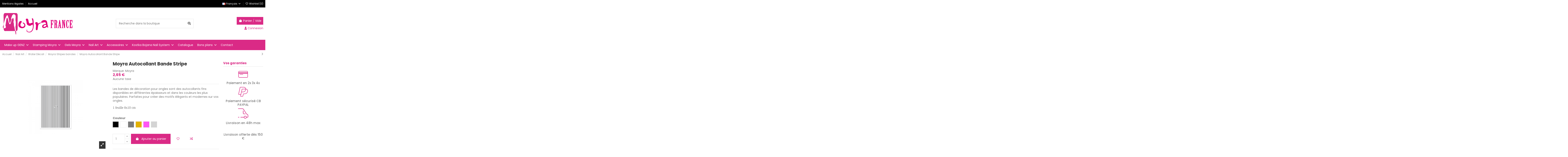

--- FILE ---
content_type: text/html; charset=utf-8
request_url: https://moyra-shop.fr/fr/moyra-stripes-bandes/3333-moyra-autocollant-bande-stripe.html
body_size: 215654
content:
<!doctype html>
<html lang="fr">

<head>
    
        
  <meta charset="utf-8">


  <meta http-equiv="x-ua-compatible" content="ie=edge">



  


  
  



  <title>Moyra Autocollant Bande Stripe</title>
  
    
  
  
    <link rel="preconnect" href="https://fonts.googleapis.com">
<link rel="preconnect" href="https://fonts.gstatic.com" crossorigin>

  
  <meta name="description" content="Les bandes de décoration pour ongles sont des autocollants fins disponibles en différentes épaisseurs et dans les couleurs les plus populaires. Parfaites pour créer des motifs élégants et modernes sur vos ongles.

1 feuille 8x10 cm




">
  <meta name="keywords" content="">
    
      <link rel="canonical" href="https://moyra-shop.fr/fr/moyra-stripes-bandes/3333-moyra-autocollant-bande-stripe.html">    

  
          <link rel="alternate" href="https://moyra-shop.fr/fr/moyra-stripes-bandes/3333-moyra-autocollant-bande-stripe.html" hreflang="fr">
            <link rel="alternate" href="https://moyra-shop.fr/fr/moyra-stripes-bandes/3333-moyra-autocollant-bande-stripe.html" hreflang="x-default">
                <link rel="alternate" href="https://moyra-shop.fr/es/3333-strips-en-bande.html" hreflang="es-ES">
            

  
     <script type="application/ld+json">
 {
   "@context": "https://schema.org",
   "@type": "Organization",
   "name" : "Moyra France",
   "url" : "https://moyra-shop.fr/fr/"
       ,"logo": {
       "@type": "ImageObject",
       "url":"https://moyra-shop.fr/img/logo-1710887524.jpg"
     }
    }
</script>

<script type="application/ld+json">
  {
    "@context": "https://schema.org",
    "@type": "WebPage",
    "isPartOf": {
      "@type": "WebSite",
      "url":  "https://moyra-shop.fr/fr/",
      "name": "Moyra France"
    },
    "name": "Moyra Autocollant Bande Stripe",
    "url":  "https://moyra-shop.fr/fr/moyra-stripes-bandes/3333-moyra-autocollant-bande-stripe.html"
  }
</script>


  <script type="application/ld+json">
    {
      "@context": "https://schema.org",
      "@type": "BreadcrumbList",
      "itemListElement": [
                  {
            "@type": "ListItem",
            "position": 1,
            "name": "Accueil",
            "item": "https://moyra-shop.fr/fr/"
          },              {
            "@type": "ListItem",
            "position": 2,
            "name": "Nail Art",
            "item": "https://moyra-shop.fr/fr/36-nail-art"
          },              {
            "@type": "ListItem",
            "position": 3,
            "name": "Water Décall",
            "item": "https://moyra-shop.fr/fr/392-water-decall"
          },              {
            "@type": "ListItem",
            "position": 4,
            "name": "Moyra Stripes bandes",
            "item": "https://moyra-shop.fr/fr/372-moyra-stripes-bandes"
          },              {
            "@type": "ListItem",
            "position": 5,
            "name": "Moyra Autocollant Bande Stripe",
            "item": "https://moyra-shop.fr/fr/moyra-stripes-bandes/3333-moyra-autocollant-bande-stripe.html"
          }          ]
    }
  </script>


  

  
    <script type="application/ld+json">
  {
    "@context": "https://schema.org/",
    "@type": "Product",
    "@id": "#product-snippet-id",
    "name": "Moyra Autocollant Bande Stripe",
    "description": "Les bandes de décoration pour ongles sont des autocollants fins disponibles en différentes épaisseurs et dans les couleurs les plus populaires. Parfaites pour créer des motifs élégants et modernes sur vos ongles.    1 feuille 8x10 cm          ",
    "category": "Moyra Stripes bandes",
    "image" :"https://moyra-shop.fr/4317-large_default/moyra-autocollant-bande-stripe.jpg",    "sku": "MNS",
    "mpn": "MNS"
        ,
    "brand": {
      "@type": "Brand",
      "name": "Moyra"
    }
                ,
    "offers": {
      "@type": "Offer",
      "priceCurrency": "EUR",
      "name": "Moyra Autocollant Bande Stripe",
      "price": "2.65",
      "url": "https://moyra-shop.fr/fr/moyra-stripes-bandes/3333-325-moyra-autocollant-bande-stripe.html#/44-couleur-noir",
      "priceValidUntil": "2026-02-05",
              "image": ["https://moyra-shop.fr/4321-thickbox_default/moyra-autocollant-bande-stripe.jpg"],
            "sku": "MNS",
      "mpn": "MNS",
                    "availability": "https://schema.org/InStock",
      "seller": {
        "@type": "Organization",
        "name": "Moyra France"
      }
    }
      }
</script>


  
    
  



    <meta property="og:type" content="product">
    <meta property="og:url" content="https://moyra-shop.fr/fr/moyra-stripes-bandes/3333-moyra-autocollant-bande-stripe.html">
    <meta property="og:title" content="Moyra Autocollant Bande Stripe">
    <meta property="og:site_name" content="Moyra France">
    <meta property="og:description" content="Les bandes de décoration pour ongles sont des autocollants fins disponibles en différentes épaisseurs et dans les couleurs les plus populaires. Parfaites pour créer des motifs élégants et modernes sur vos ongles.

1 feuille 8x10 cm




">
            <meta property="og:image" content="https://moyra-shop.fr/4317-thickbox_default/moyra-autocollant-bande-stripe.jpg">
        <meta property="og:image:width" content="1238">
        <meta property="og:image:height" content="1422">
    




      <meta name="viewport" content="initial-scale=1,user-scalable=no,maximum-scale=1,width=device-width">
  




  <link rel="icon" type="image/vnd.microsoft.icon" href="https://moyra-shop.fr/img/favicon.ico?1710887524">
  <link rel="shortcut icon" type="image/x-icon" href="https://moyra-shop.fr/img/favicon.ico?1710887524">
    




    <link rel="stylesheet" href="https://moyra-shop.fr/themes/warehouse/assets/cache/theme-e20122124.css" type="text/css" media="all">




<link rel="preload" as="font"
      href="https://moyra-shop.fr/themes/warehouse/assets/css/font-awesome/webfonts/fa-brands-400.woff2"
      type="font/woff2" crossorigin="anonymous">

<link rel="preload" as="font"
      href="https://moyra-shop.fr/themes/warehouse/assets/css/font-awesome/webfonts/fa-regular-400.woff2"
      type="font/woff2" crossorigin="anonymous">

<link rel="preload" as="font"
      href="https://moyra-shop.fr/themes/warehouse/assets/css/font-awesome/webfonts/fa-solid-900.woff2"
      type="font/woff2" crossorigin="anonymous">

<link rel="preload" as="font"
      href="https://moyra-shop.fr/themes/warehouse/assets/css/font-awesome/webfonts/fa-brands-400.woff2"
      type="font/woff2" crossorigin="anonymous">


<link  rel="preload stylesheet"  as="style" href="https://moyra-shop.fr/themes/warehouse/assets/css/font-awesome/css/font-awesome-preload.css?v=6.7.2"
       type="text/css" crossorigin="anonymous">





  

  <script>
        var AdvancedEmailGuardData = {"meta":{"isGDPREnabled":true,"isLegacyOPCEnabled":false,"isLegacyMAModuleEnabled":false,"validationError":null},"settings":{"recaptcha":{"type":"v2_cbx","key":"6LdW1t8pAAAAAPEa2jiTXJe3vh-AHT96cg-_s4AQ","forms":{"contact_us":{"size":"normal","align":"offset","offset":3},"register":{"size":"normal","align":"center","offset":1},"reset_password":{"size":"normal","align":"center","offset":1},"newsletter":{"size":"normal","align":"left","offset":1},"notify_when_in_stock":{"size":"normal","align":"left","offset":1},"send_to_friend":{"size":"normal","align":"left","offset":1}},"language":"shop","theme":"light","position":"bottomright","hidden":false,"deferred":false}},"context":{"ps":{"v17":true,"v17pc":true,"v17ch":true,"v16":false,"v161":false,"v15":false},"languageCode":"fr","pageName":"product"},"trans":{"genericError":"Une erreur s'est produite, veuillez r\u00e9essayer."}};
        var elementorFrontendConfig = {"isEditMode":"","stretchedSectionContainer":"","instagramToken":"","is_rtl":false,"ajax_csfr_token_url":"https:\/\/moyra-shop.fr\/fr\/module\/iqitelementor\/Actions?process=handleCsfrToken&ajax=1"};
        var iqitTheme = {"rm_sticky":"0","rm_breakpoint":0,"op_preloader":"0","cart_style":"floating","cart_confirmation":"modal","h_layout":"1","f_fixed":"","f_layout":"1","h_absolute":"0","h_sticky":"menu","hw_width":"inherit","mm_content":"desktop","hm_submenu_width":"default","h_search_type":"full","pl_lazyload":true,"pl_infinity":false,"pl_rollover":true,"pl_crsl_autoplay":false,"pl_slider_ld":5,"pl_slider_d":4,"pl_slider_t":3,"pl_slider_p":2,"pp_thumbs":"bottom","pp_zoom":"inner","pp_image_layout":"carousel","pp_tabs":"tabh","pl_grid_qty":false};
        var iqitcompare = {"nbProducts":0};
        var iqitcountdown_days = "d.";
        var iqitextendedproduct = {"speed":"70","hook":"modal"};
        var iqitfdc_from = 150;
        var iqitmegamenu = {"sticky":"false","containerSelector":"#wrapper > .container"};
        var iqitwishlist = {"nbProducts":0};
        var kpopupbaseurl = "https:\/\/moyra-shop.fr\/";
        var kpopuplocale = "fr";
        var prestashop = {"cart":{"products":[],"totals":{"total":{"type":"total","label":"Total","amount":0,"value":"0,00\u00a0\u20ac"},"total_including_tax":{"type":"total","label":"Total TTC\u00a0:","amount":0,"value":"0,00\u00a0\u20ac"},"total_excluding_tax":{"type":"total","label":"Total HT\u00a0:","amount":0,"value":"0,00\u00a0\u20ac"}},"subtotals":{"products":{"type":"products","label":"Sous-total","amount":0,"value":"0,00\u00a0\u20ac"},"discounts":null,"shipping":{"type":"shipping","label":"Livraison","amount":0,"value":""},"tax":null},"products_count":0,"summary_string":"0 articles","vouchers":{"allowed":1,"added":[]},"discounts":[],"minimalPurchase":0,"minimalPurchaseRequired":""},"currency":{"id":1,"name":"Euro","iso_code":"EUR","iso_code_num":"978","sign":"\u20ac"},"customer":{"lastname":null,"firstname":null,"email":null,"birthday":null,"newsletter":null,"newsletter_date_add":null,"optin":null,"website":null,"company":null,"siret":null,"ape":null,"is_logged":false,"gender":{"type":null,"name":null},"addresses":[]},"country":{"id_zone":9,"id_currency":0,"call_prefix":33,"iso_code":"FR","active":"1","contains_states":"0","need_identification_number":"0","need_zip_code":"1","zip_code_format":"NNNNN","display_tax_label":"1","name":"France","id":8},"language":{"name":"Fran\u00e7ais (French)","iso_code":"fr","locale":"fr-FR","language_code":"fr","active":"1","is_rtl":"0","date_format_lite":"d\/m\/Y","date_format_full":"d\/m\/Y H:i:s","id":1},"page":{"title":"","canonical":"https:\/\/moyra-shop.fr\/fr\/moyra-stripes-bandes\/3333-moyra-autocollant-bande-stripe.html","meta":{"title":"Moyra Autocollant Bande Stripe","description":"Les bandes de d\u00e9coration pour ongles sont des autocollants fins disponibles en diff\u00e9rentes \u00e9paisseurs et dans les couleurs les plus populaires. Parfaites pour cr\u00e9er des motifs \u00e9l\u00e9gants et modernes sur vos ongles.\r\n\r\n1 feuille 8x10 cm\r\n\r\n\r\n\r\n\r\n","keywords":"","robots":"index"},"page_name":"product","body_classes":{"lang-fr":true,"lang-rtl":false,"country-FR":true,"currency-EUR":true,"layout-full-width":true,"page-product":true,"tax-display-enabled":true,"page-customer-account":false,"product-id-3333":true,"product-Moyra Autocollant Bande Stripe":true,"product-id-category-372":true,"product-id-manufacturer-3":true,"product-id-supplier-0":true,"product-available-for-order":true},"admin_notifications":[],"password-policy":{"feedbacks":{"0":"Tr\u00e8s faible","1":"Faible","2":"Moyenne","3":"Fort","4":"Tr\u00e8s fort","Straight rows of keys are easy to guess":"Les suites de touches sur le clavier sont faciles \u00e0 deviner","Short keyboard patterns are easy to guess":"Les mod\u00e8les courts sur le clavier sont faciles \u00e0 deviner.","Use a longer keyboard pattern with more turns":"Utilisez une combinaison de touches plus longue et plus complexe.","Repeats like \"aaa\" are easy to guess":"Les r\u00e9p\u00e9titions (ex. : \"aaa\") sont faciles \u00e0 deviner.","Repeats like \"abcabcabc\" are only slightly harder to guess than \"abc\"":"Les r\u00e9p\u00e9titions (ex. : \"abcabcabc\") sont seulement un peu plus difficiles \u00e0 deviner que \"abc\".","Sequences like abc or 6543 are easy to guess":"Les s\u00e9quences (ex. : abc ou 6543) sont faciles \u00e0 deviner.","Recent years are easy to guess":"Les ann\u00e9es r\u00e9centes sont faciles \u00e0 deviner.","Dates are often easy to guess":"Les dates sont souvent faciles \u00e0 deviner.","This is a top-10 common password":"Ce mot de passe figure parmi les 10 mots de passe les plus courants.","This is a top-100 common password":"Ce mot de passe figure parmi les 100 mots de passe les plus courants.","This is a very common password":"Ceci est un mot de passe tr\u00e8s courant.","This is similar to a commonly used password":"Ce mot de passe est similaire \u00e0 un mot de passe couramment utilis\u00e9.","A word by itself is easy to guess":"Un mot seul est facile \u00e0 deviner.","Names and surnames by themselves are easy to guess":"Les noms et les surnoms seuls sont faciles \u00e0 deviner.","Common names and surnames are easy to guess":"Les noms et les pr\u00e9noms courants sont faciles \u00e0 deviner.","Use a few words, avoid common phrases":"Utilisez quelques mots, \u00e9vitez les phrases courantes.","No need for symbols, digits, or uppercase letters":"Pas besoin de symboles, de chiffres ou de majuscules.","Avoid repeated words and characters":"\u00c9viter de r\u00e9p\u00e9ter les mots et les caract\u00e8res.","Avoid sequences":"\u00c9viter les s\u00e9quences.","Avoid recent years":"\u00c9vitez les ann\u00e9es r\u00e9centes.","Avoid years that are associated with you":"\u00c9vitez les ann\u00e9es qui vous sont associ\u00e9es.","Avoid dates and years that are associated with you":"\u00c9vitez les dates et les ann\u00e9es qui vous sont associ\u00e9es.","Capitalization doesn't help very much":"Les majuscules ne sont pas tr\u00e8s utiles.","All-uppercase is almost as easy to guess as all-lowercase":"Un mot de passe tout en majuscules est presque aussi facile \u00e0 deviner qu'un mot de passe tout en minuscules.","Reversed words aren't much harder to guess":"Les mots invers\u00e9s ne sont pas beaucoup plus difficiles \u00e0 deviner.","Predictable substitutions like '@' instead of 'a' don't help very much":"Les substitutions pr\u00e9visibles comme '\"@\" au lieu de \"a\" n'aident pas beaucoup.","Add another word or two. Uncommon words are better.":"Ajoutez un autre mot ou deux. Pr\u00e9f\u00e9rez les mots peu courants."}}},"shop":{"name":"Moyra France","logo":"https:\/\/moyra-shop.fr\/img\/logo-1710887524.jpg","stores_icon":"https:\/\/moyra-shop.fr\/img\/logo_stores.png","favicon":"https:\/\/moyra-shop.fr\/img\/favicon.ico"},"core_js_public_path":"\/themes\/","urls":{"base_url":"https:\/\/moyra-shop.fr\/","current_url":"https:\/\/moyra-shop.fr\/fr\/moyra-stripes-bandes\/3333-moyra-autocollant-bande-stripe.html","shop_domain_url":"https:\/\/moyra-shop.fr","img_ps_url":"https:\/\/moyra-shop.fr\/img\/","img_cat_url":"https:\/\/moyra-shop.fr\/img\/c\/","img_lang_url":"https:\/\/moyra-shop.fr\/img\/l\/","img_prod_url":"https:\/\/moyra-shop.fr\/img\/p\/","img_manu_url":"https:\/\/moyra-shop.fr\/img\/m\/","img_sup_url":"https:\/\/moyra-shop.fr\/img\/su\/","img_ship_url":"https:\/\/moyra-shop.fr\/img\/s\/","img_store_url":"https:\/\/moyra-shop.fr\/img\/st\/","img_col_url":"https:\/\/moyra-shop.fr\/img\/co\/","img_url":"https:\/\/moyra-shop.fr\/themes\/warehouse\/assets\/img\/","css_url":"https:\/\/moyra-shop.fr\/themes\/warehouse\/assets\/css\/","js_url":"https:\/\/moyra-shop.fr\/themes\/warehouse\/assets\/js\/","pic_url":"https:\/\/moyra-shop.fr\/upload\/","theme_assets":"https:\/\/moyra-shop.fr\/themes\/warehouse\/assets\/","theme_dir":"https:\/\/moyra-shop.fr\/themes\/warehouse\/","pages":{"address":"https:\/\/moyra-shop.fr\/fr\/adresse","addresses":"https:\/\/moyra-shop.fr\/fr\/adresses","authentication":"https:\/\/moyra-shop.fr\/fr\/connexion","manufacturer":"https:\/\/moyra-shop.fr\/fr\/marques","cart":"https:\/\/moyra-shop.fr\/fr\/panier","category":"https:\/\/moyra-shop.fr\/fr\/index.php?controller=category","cms":"https:\/\/moyra-shop.fr\/fr\/index.php?controller=cms","contact":"https:\/\/moyra-shop.fr\/fr\/nous-contacter","discount":"https:\/\/moyra-shop.fr\/fr\/reduction","guest_tracking":"https:\/\/moyra-shop.fr\/fr\/suivi-commande-invite","history":"https:\/\/moyra-shop.fr\/fr\/historique-commandes","identity":"https:\/\/moyra-shop.fr\/fr\/identite","index":"https:\/\/moyra-shop.fr\/fr\/","my_account":"https:\/\/moyra-shop.fr\/fr\/mon-compte","order_confirmation":"https:\/\/moyra-shop.fr\/fr\/confirmation-commande","order_detail":"https:\/\/moyra-shop.fr\/fr\/index.php?controller=order-detail","order_follow":"https:\/\/moyra-shop.fr\/fr\/suivi-commande","order":"https:\/\/moyra-shop.fr\/fr\/commande","order_return":"https:\/\/moyra-shop.fr\/fr\/index.php?controller=order-return","order_slip":"https:\/\/moyra-shop.fr\/fr\/avoirs","pagenotfound":"https:\/\/moyra-shop.fr\/fr\/page-introuvable","password":"https:\/\/moyra-shop.fr\/fr\/recuperation-mot-de-passe","pdf_invoice":"https:\/\/moyra-shop.fr\/fr\/index.php?controller=pdf-invoice","pdf_order_return":"https:\/\/moyra-shop.fr\/fr\/index.php?controller=pdf-order-return","pdf_order_slip":"https:\/\/moyra-shop.fr\/fr\/index.php?controller=pdf-order-slip","prices_drop":"https:\/\/moyra-shop.fr\/fr\/promotions","product":"https:\/\/moyra-shop.fr\/fr\/index.php?controller=product","registration":"https:\/\/moyra-shop.fr\/fr\/index.php?controller=registration","search":"https:\/\/moyra-shop.fr\/fr\/recherche","sitemap":"https:\/\/moyra-shop.fr\/fr\/plan-site","stores":"https:\/\/moyra-shop.fr\/fr\/magasins","supplier":"https:\/\/moyra-shop.fr\/fr\/fournisseur","new_products":"https:\/\/moyra-shop.fr\/fr\/nouveaux-produits","brands":"https:\/\/moyra-shop.fr\/fr\/marques","register":"https:\/\/moyra-shop.fr\/fr\/index.php?controller=registration","order_login":"https:\/\/moyra-shop.fr\/fr\/commande?login=1"},"alternative_langs":{"fr":"https:\/\/moyra-shop.fr\/fr\/moyra-stripes-bandes\/3333-moyra-autocollant-bande-stripe.html","es-ES":"https:\/\/moyra-shop.fr\/es\/3333-strips-en-bande.html"},"actions":{"logout":"https:\/\/moyra-shop.fr\/fr\/?mylogout="},"no_picture_image":{"bySize":{"small_default":{"url":"https:\/\/moyra-shop.fr\/img\/p\/fr-default-small_default.jpg","width":111,"height":127},"cart_default":{"url":"https:\/\/moyra-shop.fr\/img\/p\/fr-default-cart_default.jpg","width":141,"height":162},"large_default":{"url":"https:\/\/moyra-shop.fr\/img\/p\/fr-default-large_default.jpg","width":578,"height":492},"home_default":{"url":"https:\/\/moyra-shop.fr\/img\/p\/fr-default-home_default.jpg","width":508,"height":584},"medium_default":{"url":"https:\/\/moyra-shop.fr\/img\/p\/fr-default-medium_default.jpg","width":508,"height":584},"thickbox_default":{"url":"https:\/\/moyra-shop.fr\/img\/p\/fr-default-thickbox_default.jpg","width":1238,"height":1422}},"small":{"url":"https:\/\/moyra-shop.fr\/img\/p\/fr-default-small_default.jpg","width":111,"height":127},"medium":{"url":"https:\/\/moyra-shop.fr\/img\/p\/fr-default-home_default.jpg","width":508,"height":584},"large":{"url":"https:\/\/moyra-shop.fr\/img\/p\/fr-default-thickbox_default.jpg","width":1238,"height":1422},"legend":""}},"configuration":{"display_taxes_label":true,"display_prices_tax_incl":false,"is_catalog":false,"show_prices":true,"opt_in":{"partner":true},"quantity_discount":{"type":"discount","label":"Remise sur prix unitaire"},"voucher_enabled":1,"return_enabled":0},"field_required":[],"breadcrumb":{"links":[{"title":"Accueil","url":"https:\/\/moyra-shop.fr\/fr\/"},{"title":"Nail Art","url":"https:\/\/moyra-shop.fr\/fr\/36-nail-art"},{"title":"Water D\u00e9call","url":"https:\/\/moyra-shop.fr\/fr\/392-water-decall"},{"title":"Moyra Stripes bandes","url":"https:\/\/moyra-shop.fr\/fr\/372-moyra-stripes-bandes"},{"title":"Moyra Autocollant Bande Stripe","url":"https:\/\/moyra-shop.fr\/fr\/moyra-stripes-bandes\/3333-moyra-autocollant-bande-stripe.html"}],"count":5},"link":{"protocol_link":"https:\/\/","protocol_content":"https:\/\/"},"time":1768998597,"static_token":"1b578743b53d7fd7d2889ddc08682a51","token":"267c1eef473f5f7cd719546c1bef4acc","debug":false};
        var prestashopFacebookAjaxController = "https:\/\/moyra-shop.fr\/fr\/module\/ps_facebook\/Ajax";
        var psemailsubscription_subscription = "https:\/\/moyra-shop.fr\/fr\/module\/ps_emailsubscription\/subscription";
      </script>



  


    
            <meta property="product:pretax_price:amount" content="2.65">
        <meta property="product:pretax_price:currency" content="EUR">
        <meta property="product:price:amount" content="2.65">
        <meta property="product:price:currency" content="EUR">
        
    

    </head>

<body id="product" class="lang-fr country-fr currency-eur layout-full-width page-product tax-display-enabled product-id-3333 product-moyra-autocollant-bande-stripe product-id-category-372 product-id-manufacturer-3 product-id-supplier-0 product-available-for-order body-desktop-header-style-w-1">


    




    


<main id="main-page-content"  >
    
            

    <header id="header" class="desktop-header-style-w-1">
        
            
  <div class="header-banner">
    
  </div>




            <nav class="header-nav">
        <div class="container">
    
        <div class="row justify-content-between">
            <div class="col col-auto col-md left-nav">
                                            <div class="block-iqitlinksmanager block-iqitlinksmanager-2 block-links-inline d-inline-block">
            <ul>
                                                                                                <li>
                            <a
                                    href="https://moyra-shop.fr/fr/content/2-mentions-legales"
                                    title="Mentions légales"                                                                >
                                Mentions légales
                            </a>
                        </li>
                                                                                <li>
                            <a
                                    href="https://moyra-shop.fr/fr/content/category/1-accueil"
                                    title=""                                                                >
                                Accueil
                            </a>
                        </li>
                                                </ul>
        </div>
    
            </div>
            <div class="col col-auto center-nav text-center">
                
             </div>
            <div class="col col-auto col-md right-nav text-right">
                

<div id="language_selector" class="d-inline-block">
    <div class="language-selector-wrapper d-inline-block">
        <div class="language-selector dropdown js-dropdown">
            <a class="expand-more" data-bs-toggle="dropdown" data-iso-code="fr"><img width="16" height="11" src="https://moyra-shop.fr/img/l/1.jpg" alt="Français" class="img-fluid lang-flag" /> Français <i class="fa fa-angle-down fa-fw" aria-hidden="true"></i></a>
            <div class="dropdown-menu">
                <ul>
                                            <li  class="current" >
                            <a href="https://moyra-shop.fr/fr/moyra-stripes-bandes/3333-moyra-autocollant-bande-stripe.html" rel="alternate" hreflang="fr"
                               class="dropdown-item"><img width="16" height="11" src="https://moyra-shop.fr/img/l/1.jpg" alt="Français" class="img-fluid lang-flag"  data-iso-code="fr"/> Français</a>
                        </li>
                                            <li >
                            <a href="https://moyra-shop.fr/es/3333-strips-en-bande.html" rel="alternate" hreflang="es"
                               class="dropdown-item"><img width="16" height="11" src="https://moyra-shop.fr/img/l/2.jpg" alt="Español" class="img-fluid lang-flag"  data-iso-code="es"/> Español</a>
                        </li>
                                    </ul>
            </div>
        </div>
    </div>
</div>
<div class="d-inline-block">
    <a href="//moyra-shop.fr/fr/module/iqitwishlist/view">
        <i class="fa fa-heart-o fa-fw" aria-hidden="true"></i> Wishlist (<span
                id="iqitwishlist-nb"></span>)
    </a>
</div>

             </div>
        </div>

                        </div>
            </nav>
        



<div id="desktop-header" class="desktop-header-style-1">
    
            
<div class="header-top">
    <div id="desktop-header-container" class="container">
        <div class="row align-items-center">
                            <div class="col col-auto col-header-left">
                    <div id="desktop_logo">
                        
  <a href="https://moyra-shop.fr/fr/">
    <img class="logo img-fluid"
         src="https://moyra-shop.fr/img/logo-1710887524.jpg"
                  alt="Moyra France"
         width="340"
         height="106"
    >
  </a>

                    </div>
                    
                </div>
                <div class="col col-header-center">
                                        <!-- Block search module TOP -->

<!-- Block search module TOP -->
<div id="search_widget" class="search-widget" data-search-controller-url="https://moyra-shop.fr/fr/module/iqitsearch/searchiqit">
    <form method="get" action="https://moyra-shop.fr/fr/module/iqitsearch/searchiqit">
        <div class="input-group">
            <input type="text" name="s" value="" data-all-text="Afficher tous les résultats"
                   data-blog-text="Article de blog"
                   data-product-text="Produit"
                   data-brands-text="Marque"
                   autocomplete="off" autocorrect="off" autocapitalize="off" spellcheck="false"
                   placeholder="Recherche dans la boutique" class="form-control form-search-control" />
            <button type="submit" class="search-btn" aria-label="Recherche dans la boutique">
                <i class="fa fa-search"></i>
            </button>
        </div>
    </form>
</div>
<!-- /Block search module TOP -->

<!-- /Block search module TOP -->


                    
                </div>
                        <div class="col col-auto col-header-right text-right">
                                    
                                            <div id="ps-shoppingcart-wrapper">
    <div id="ps-shoppingcart"
         class="header-cart-default ps-shoppingcart dropdown">
         <div id="blockcart" class="blockcart cart-preview"
         data-refresh-url="//moyra-shop.fr/fr/module/ps_shoppingcart/ajax">
        <a id="cart-toogle" class="cart-toogle header-btn header-cart-btn" data-bs-toggle="dropdown" data-bs-display="static" data-bs-auto-close="outside">
            <i class="fa fa-shopping-bag fa-fw icon" aria-hidden="true"><span class="cart-products-count-btn  d-none">0</span></i>
            <span class="info-wrapper">
            <span class="title">Panier</span>
            <span class="cart-toggle-details">
            <span class="text-faded cart-separator"> / </span>
                            Vide
                        </span>
            </span>
        </a>
        <div id="_desktop_blockcart-content" class="dropdown-menu-custom dropdown-menu">
    <div id="blockcart-content" class="blockcart-content">
        <div class="cart-title">
            <div class="w-100 d-flex align-items-center justify-content-between">
                <span class="modal-title flex-grow-1 text-truncate">Panier</span>
                <button type="button" id="js-cart-close" class="close flex-shrink-0 ms-2">
                    <span>×</span>
                </button>
             </div>     <hr>
        </div>

                    <span class="no-items">Il n'y a plus d'articles dans votre panier</span>
            </div>
</div> </div>




    </div>
</div>

                                        
                
                <div id="user_info">
            <a
                href="https://moyra-shop.fr/fr/connexion?back=https%3A%2F%2Fmoyra-shop.fr%2Ffr%2Fmoyra-stripes-bandes%2F3333-moyra-autocollant-bande-stripe.html"
                title="Identifiez-vous"
                rel="nofollow"
        ><i class="fa fa-user" aria-hidden="true"></i>
            <span>Connexion</span>
        </a>
    </div>


                
            </div>
            <div class="col-12">
                <div class="row">
                    
                </div>
            </div>
        </div>
    </div>
</div>
<div class="container iqit-megamenu-container"><div id="iqitmegamenu-wrapper" class="iqitmegamenu-wrapper iqitmegamenu-all">
	<div class="container container-iqitmegamenu">
		<div id="iqitmegamenu-horizontal" class="iqitmegamenu  clearfix" role="navigation">

						
			<nav id="cbp-hrmenu" class="cbp-hrmenu cbp-horizontal cbp-hrsub-narrow">
				<ul>
											<li id="cbp-hrmenu-tab-10"
							class="cbp-hrmenu-tab cbp-hrmenu-tab-10  cbp-has-submeu">
							<a href="https://moyra-shop.fr/fr/325-formations-" class="nav-link" 
										>
										

										<span class="cbp-tab-title">
											Make up GENZ											<i class="fa fa-angle-down cbp-submenu-aindicator"></i></span>
																			</a>
																			<div class="cbp-hrsub col-6">
											<div class="cbp-hrsub-inner">
												<div class="container iqitmegamenu-submenu-container">
													
																																													




<div class="row menu_row menu-element  first_rows menu-element-id-1">
                

                                                




    <div class="col-12 cbp-menu-column cbp-menu-element menu-element-id-2 ">
        <div class="cbp-menu-column-inner">
                        
                
                
                    
                                                    <div class="row cbp-categories-row">
                                                                                                            <div class="col-12">
                                            <div class="cbp-category-link-w"><a href="https://moyra-shop.fr/fr/325-formations-"
                                                                                class="cbp-column-title nav-link cbp-category-title">Make up GenZ - You are beautiful -</a>
                                                                                                                                                    
    <ul class="cbp-links cbp-category-tree"><li ><div class="cbp-category-link-w"><a href="https://moyra-shop.fr/fr/614-moyra-make-up-genz-fond-de-teint">Moyra Make up GenZ Fond de Teint</a></div></li><li ><div class="cbp-category-link-w"><a href="https://moyra-shop.fr/fr/613-make-up-genz-intergalactic-creamy-highlighter">Make up GenZ Intergalactic creamy highlighter</a></div></li><li ><div class="cbp-category-link-w"><a href="https://moyra-shop.fr/fr/611-moyra-make-up-genz-eye-liner">Make up GenZ Eye Liner</a></div></li><li ><div class="cbp-category-link-w"><a href="https://moyra-shop.fr/fr/612-make-up-genz-mascara">Make up GenZ Mascara</a></div></li><li ><div class="cbp-category-link-w"><a href="https://moyra-shop.fr/fr/577-formations-techniques">Make up GenZ Rouge à Lèvre liquide</a></div></li><li ><div class="cbp-category-link-w"><a href="https://moyra-shop.fr/fr/578-formations-nail-art">Make up GenZ Crayon à Lèvres</a></div></li><li ><div class="cbp-category-link-w"><a href="https://moyra-shop.fr/fr/609-make-up-genz-gloss">Make up GenZ Gloss</a></div></li><li ><div class="cbp-category-link-w"><a href="https://moyra-shop.fr/fr/610-make-up-genz-accessoires">Make up GenZ Accessoires</a></div></li><li ><div class="cbp-category-link-w"><a href="https://moyra-shop.fr/fr/615-make-up-genz-sourcils">Make up GenZ Sourcils</a></div></li></ul>

                                                                                            </div>
                                        </div>
                                                                                                </div>
                                            
                
            

            
            </div>    </div>
                            
                </div>
																													
																									</div>
											</div>
										</div>
																</li>
												<li id="cbp-hrmenu-tab-7"
							class="cbp-hrmenu-tab cbp-hrmenu-tab-7  cbp-has-submeu">
							<a href="https://moyra-shop.fr/fr/465-stamping-moyra" class="nav-link" 
										>
										

										<span class="cbp-tab-title">
											 Stamping Moyra											<i class="fa fa-angle-down cbp-submenu-aindicator"></i></span>
																			</a>
																			<div class="cbp-hrsub col-3">
											<div class="cbp-hrsub-inner">
												<div class="container iqitmegamenu-submenu-container">
													
																																													




<div class="row menu_row menu-element  first_rows menu-element-id-1">
                

                                                




    <div class="col-12 cbp-menu-column cbp-menu-element menu-element-id-2 ">
        <div class="cbp-menu-column-inner">
                        
                
                
                    
                                                    <div class="row cbp-categories-row">
                                                                                                            <div class="col-12">
                                            <div class="cbp-category-link-w"><a href="https://moyra-shop.fr/fr/465-stamping-moyra"
                                                                                class="cbp-column-title nav-link cbp-category-title">Stamping Moyra</a>
                                                                                                                                                    
    <ul class="cbp-links cbp-category-tree"><li ><div class="cbp-category-link-w"><a href="https://moyra-shop.fr/fr/323-plaques-stamping">Plaques Stamping</a></div></li><li ><div class="cbp-category-link-w"><a href="https://moyra-shop.fr/fr/559-smart-nail-polish">Smart Nail Polish</a></div></li><li ><div class="cbp-category-link-w"><a href="https://moyra-shop.fr/fr/526-tube-stamping-and-painting-gel">Tube Stamping and Painting gel</a></div></li><li ><div class="cbp-category-link-w"><a href="https://moyra-shop.fr/fr/529-vernis-stamping">Vernis Stamping</a></div></li><li ><div class="cbp-category-link-w"><a href="https://moyra-shop.fr/fr/532-gel-stampvernis-foils">Gel Stamp/Vernis Foils</a></div></li><li ><div class="cbp-category-link-w"><a href="https://moyra-shop.fr/fr/531-tampons-raclettes-">Tampons / Raclettes</a></div></li><li ><div class="cbp-category-link-w"><a href="https://moyra-shop.fr/fr/474-accessoires-stamping">Accessoires Stamping</a></div></li></ul>

                                                                                            </div>
                                        </div>
                                                                                                </div>
                                            
                
            

            
            </div>    </div>
                            
                </div>
																													
																									</div>
											</div>
										</div>
																</li>
												<li id="cbp-hrmenu-tab-6"
							class="cbp-hrmenu-tab cbp-hrmenu-tab-6  cbp-has-submeu">
							<a href="https://moyra-shop.fr/fr/188-gels-moyra" class="nav-link" 
										>
										

										<span class="cbp-tab-title">
											Gels Moyra											<i class="fa fa-angle-down cbp-submenu-aindicator"></i></span>
																			</a>
																			<div class="cbp-hrsub col-6">
											<div class="cbp-hrsub-inner">
												<div class="container iqitmegamenu-submenu-container">
													
																																													




<div class="row menu_row menu-element  first_rows menu-element-id-1">
                

                                                




    <div class="col-4 cbp-menu-column cbp-menu-element menu-element-id-3 ">
        <div class="cbp-menu-column-inner">
                        
                
                
                    
                                                    <div class="row cbp-categories-row">
                                                                                                            <div class="col-12">
                                            <div class="cbp-category-link-w"><a href="https://moyra-shop.fr/fr/173-vernis-semi-permanent-"
                                                                                class="cbp-column-title nav-link cbp-category-title">Vernis Semi permanent</a>
                                                                                                                                                    
    <ul class="cbp-links cbp-category-tree"><li ><div class="cbp-category-link-w"><a href="https://moyra-shop.fr/fr/595-moyra-base">Moyra Base</a></div></li><li ><div class="cbp-category-link-w"><a href="https://moyra-shop.fr/fr/596-moyra-finition-">Moyra Finition</a></div></li><li ><div class="cbp-category-link-w"><a href="https://moyra-shop.fr/fr/25-moyra-gel-polish">Moyra Gel Polish</a></div></li><li ><div class="cbp-category-link-w"><a href="https://moyra-shop.fr/fr/432-moyra-mini-gel-polish">Moyra Mini Gel Polish</a></div></li><li ><div class="cbp-category-link-w"><a href="https://moyra-shop.fr/fr/619-mini-gel-polish-collection-automne-2025">Mini Gel Polish Collection Automne 2025</a></div></li><li ><div class="cbp-category-link-w"><a href="https://moyra-shop.fr/fr/600-mini-gel-polish-sparkling-pastel-collection">Moyra Mini Gel Polish Collection Sparkling Pastel</a></div></li><li ><div class="cbp-category-link-w"><a href="https://moyra-shop.fr/fr/603-moyra-mini-gel-polish-collection-magnetic">Moyra Mini Gel Polish Collection Réflective</a></div></li><li ><div class="cbp-category-link-w"><a href="https://moyra-shop.fr/fr/574-moyra-mini-gel-polish-candy-flake">Moyra Mini Gel Polish Collection Candy Flake</a></div></li><li ><div class="cbp-category-link-w"><a href="https://moyra-shop.fr/fr/605-moyra-mini-gel-polish-collection-glass">Moyra Mini Gel Polish Collection Glass</a></div></li><li ><div class="cbp-category-link-w"><a href="https://moyra-shop.fr/fr/604-moyra-mini-gel-polish-cat-eye">Moyra Mini Gel Polish Collection Magnetic</a></div></li><li ><div class="cbp-category-link-w"><a href="https://moyra-shop.fr/fr/562-moyra-hema-free-gel-polish-">Moyra Hema Free Gel Polish</a></div></li></ul>

                                                                                            </div>
                                        </div>
                                                                                                </div>
                                            
                
            

            
            </div>    </div>
                                    




    <div class="col-4 cbp-menu-column cbp-menu-element menu-element-id-4 ">
        <div class="cbp-menu-column-inner">
                        
                
                
                    
                                                    <div class="row cbp-categories-row">
                                                                                                            <div class="col-12">
                                            <div class="cbp-category-link-w"><a href="https://moyra-shop.fr/fr/556-capsules-americaine"
                                                                                class="cbp-column-title nav-link cbp-category-title">Capsules Américaine</a>
                                                                                                                                            </div>
                                        </div>
                                                                                                                                                <div class="col-12">
                                            <div class="cbp-category-link-w"><a href="https://moyra-shop.fr/fr/467-gels-de-construction-"
                                                                                class="cbp-column-title nav-link cbp-category-title">Gels de construction</a>
                                                                                                                                            </div>
                                        </div>
                                                                                                                                                <div class="col-12">
                                            <div class="cbp-category-link-w"><a href="https://moyra-shop.fr/fr/602-easy-overlay-bootle"
                                                                                class="cbp-column-title nav-link cbp-category-title">Gel sans limage Easy Overlay</a>
                                                                                                                                            </div>
                                        </div>
                                                                                                                                                <div class="col-12">
                                            <div class="cbp-category-link-w"><a href="https://moyra-shop.fr/fr/454-acrylgel"
                                                                                class="cbp-column-title nav-link cbp-category-title">Acrylgel</a>
                                                                                                                                            </div>
                                        </div>
                                                                                                                                                <div class="col-12">
                                            <div class="cbp-category-link-w"><a href="https://moyra-shop.fr/fr/451-gels-couleurs"
                                                                                class="cbp-column-title nav-link cbp-category-title">Gels Couleurs</a>
                                                                                                                                                    
    <ul class="cbp-links cbp-category-tree"><li ><div class="cbp-category-link-w"><a href="https://moyra-shop.fr/fr/231-supershine">SuperShine</a></div></li><li ><div class="cbp-category-link-w"><a href="https://moyra-shop.fr/fr/515-spider-gel">Spider Gel</a></div></li><li ><div class="cbp-category-link-w"><a href="https://moyra-shop.fr/fr/406-gel-paint">Gel Paint</a></div></li><li ><div class="cbp-category-link-w"><a href="https://moyra-shop.fr/fr/489-aqualine-gel-moyra">Aqualine Gel Moyra</a></div></li></ul>

                                                                                            </div>
                                        </div>
                                                                                                </div>
                                            
                
            

            
            </div>    </div>
                                    




    <div class="col-4 cbp-menu-column cbp-menu-element menu-element-id-5 ">
        <div class="cbp-menu-column-inner">
                        
                
                
                    
                                                    <div class="row cbp-categories-row">
                                                                                                            <div class="col-12">
                                            <div class="cbp-category-link-w"><a href="https://moyra-shop.fr/fr/30-resines-couleurs"
                                                                                class="cbp-column-title nav-link cbp-category-title">Résines</a>
                                                                                                                                            </div>
                                        </div>
                                                                                                                                                <div class="col-12">
                                            <div class="cbp-category-link-w"><a href="https://moyra-shop.fr/fr/71-finition"
                                                                                class="cbp-column-title nav-link cbp-category-title">Finition</a>
                                                                                                                                            </div>
                                        </div>
                                                                                                                                                <div class="col-12">
                                            <div class="cbp-category-link-w"><a href="https://moyra-shop.fr/fr/135-liquides"
                                                                                class="cbp-column-title nav-link cbp-category-title">Liquides</a>
                                                                                                                                            </div>
                                        </div>
                                                                                                                                                <div class="col-12">
                                            <div class="cbp-category-link-w"><a href="https://moyra-shop.fr/fr/80-soins-des-ongles"
                                                                                class="cbp-column-title nav-link cbp-category-title">Soins des Ongles</a>
                                                                                                                                            </div>
                                        </div>
                                                                                                                                                                    </div>
                                            
                
            

            
            </div>    </div>
                            
                </div>
																													
																									</div>
											</div>
										</div>
																</li>
												<li id="cbp-hrmenu-tab-8"
							class="cbp-hrmenu-tab cbp-hrmenu-tab-8  cbp-has-submeu">
							<a href="https://moyra-shop.fr/fr/497-nail-art-selection" class="nav-link" 
										>
										

										<span class="cbp-tab-title">
											Nail Art											<i class="fa fa-angle-down cbp-submenu-aindicator"></i></span>
																			</a>
																			<div class="cbp-hrsub col-5">
											<div class="cbp-hrsub-inner">
												<div class="container iqitmegamenu-submenu-container">
													
																																													




<div class="row menu_row menu-element  first_rows menu-element-id-1">
                

                                                




    <div class="col-6 cbp-menu-column cbp-menu-element menu-element-id-2 ">
        <div class="cbp-menu-column-inner">
                        
                
                
                    
                                                    <div class="row cbp-categories-row">
                                                                                                            <div class="col-12">
                                            <div class="cbp-category-link-w"><a href="https://moyra-shop.fr/fr/392-water-decall"
                                                                                class="cbp-column-title nav-link cbp-category-title">Water Décall</a>
                                                                                                                                                    
    <ul class="cbp-links cbp-category-tree"><li ><div class="cbp-category-link-w"><a href="https://moyra-shop.fr/fr/549-moyra-autocollants-mask">Moyra Autocollants Mask</a></div></li><li ><div class="cbp-category-link-w"><a href="https://moyra-shop.fr/fr/518-moyra-autocollantwater-decals">Moyra Autocollant/water decals</a></div></li><li ><div class="cbp-category-link-w"><a href="https://moyra-shop.fr/fr/372-moyra-stripes-bandes">Moyra Stripes bandes</a></div></li><li ><div class="cbp-category-link-w"><a href="https://moyra-shop.fr/fr/522-water-decals">Water Decals</a></div></li></ul>

                                                                                            </div>
                                        </div>
                                                                                                                                                <div class="col-12">
                                            <div class="cbp-category-link-w"><a href="https://moyra-shop.fr/fr/497-nail-art-selection"
                                                                                class="cbp-column-title nav-link cbp-category-title">Nail Art Sélection</a>
                                                                                                                                            </div>
                                        </div>
                                                                                                                                                <div class="col-12">
                                            <div class="cbp-category-link-w"><a href="https://moyra-shop.fr/fr/513-aquarelle"
                                                                                class="cbp-column-title nav-link cbp-category-title">Aquarelle</a>
                                                                                                                                            </div>
                                        </div>
                                                                                                </div>
                                            
                
            

            
            </div>    </div>
                                    




    <div class="col-6 cbp-menu-column cbp-menu-element menu-element-id-3 ">
        <div class="cbp-menu-column-inner">
                        
                
                
                    
                                                    <div class="row cbp-categories-row">
                                                                                                            <div class="col-12">
                                            <div class="cbp-category-link-w"><a href="https://moyra-shop.fr/fr/491-poudre"
                                                                                class="cbp-column-title nav-link cbp-category-title">Poudre</a>
                                                                                                                                                    
    <ul class="cbp-links cbp-category-tree"><li ><div class="cbp-category-link-w"><a href="https://moyra-shop.fr/fr/544-moyra-spotlight-powder">Moyra Spotlight Powder</a></div></li><li ><div class="cbp-category-link-w"><a href="https://moyra-shop.fr/fr/500-poudre-effet-holo-miroir">Poudre Effet Holo, miroir</a></div></li><li ><div class="cbp-category-link-w"><a href="https://moyra-shop.fr/fr/458-pigments">Pigments</a></div></li><li ><div class="cbp-category-link-w"><a href="https://moyra-shop.fr/fr/322-poudre-diamond-sun-shine">Poudre Diamond Shine</a></div></li><li ><div class="cbp-category-link-w"><a href="https://moyra-shop.fr/fr/495-paillettes-">Paillettes</a></div></li><li ><div class="cbp-category-link-w"><a href="https://moyra-shop.fr/fr/494-rainbow-flakes-">Rainbow Flakes</a></div></li><li ><div class="cbp-category-link-w"><a href="https://moyra-shop.fr/fr/496-holo-glitter-mix">Holo Glitter Mix</a></div></li></ul>

                                                                                            </div>
                                        </div>
                                                                                                </div>
                                            
                
            

            
            </div>    </div>
                            
                </div>
																													
																									</div>
											</div>
										</div>
																</li>
												<li id="cbp-hrmenu-tab-5"
							class="cbp-hrmenu-tab cbp-hrmenu-tab-5  cbp-has-submeu">
							<a href="https://moyra-shop.fr/fr/464-accessoires" class="nav-link" 
										>
										

										<span class="cbp-tab-title">
											Accessoires											<i class="fa fa-angle-down cbp-submenu-aindicator"></i></span>
																			</a>
																			<div class="cbp-hrsub col-4">
											<div class="cbp-hrsub-inner">
												<div class="container iqitmegamenu-submenu-container">
													
																																													




<div class="row menu_row menu-element  first_rows menu-element-id-1">
                

                                                




    <div class="col-5 cbp-menu-column cbp-menu-element menu-element-id-2 ">
        <div class="cbp-menu-column-inner">
                        
                
                
                    
                                                    <div class="row cbp-categories-row">
                                                                                                            <div class="col-12">
                                            <div class="cbp-category-link-w"><a href="https://moyra-shop.fr/fr/539-outillages"
                                                                                class="cbp-column-title nav-link cbp-category-title">Outillages</a>
                                                                                                                                                    
    <ul class="cbp-links cbp-category-tree"><li ><div class="cbp-category-link-w"><a href="https://moyra-shop.fr/fr/591-coutellerie">Coutellerie</a></div></li><li ><div class="cbp-category-link-w"><a href="https://moyra-shop.fr/fr/592-embouts-ponceuses">Embouts Ponceuses</a></div></li></ul>

                                                                                            </div>
                                        </div>
                                                                                                                                                <div class="col-12">
                                            <div class="cbp-category-link-w"><a href="https://moyra-shop.fr/fr/477-capsulescolle"
                                                                                class="cbp-column-title nav-link cbp-category-title">Capsules/colle</a>
                                                                                                                                            </div>
                                        </div>
                                                                                                                                                <div class="col-12">
                                            <div class="cbp-category-link-w"><a href="https://moyra-shop.fr/fr/478-chablons"
                                                                                class="cbp-column-title nav-link cbp-category-title">Chablons</a>
                                                                                                                                            </div>
                                        </div>
                                                                                                                                                <div class="col-12">
                                            <div class="cbp-category-link-w"><a href="https://moyra-shop.fr/fr/455-pinceaux"
                                                                                class="cbp-column-title nav-link cbp-category-title">Pinceaux</a>
                                                                                                                                            </div>
                                        </div>
                                                                                                                                                <div class="col-12">
                                            <div class="cbp-category-link-w"><a href="https://moyra-shop.fr/fr/479-limes"
                                                                                class="cbp-column-title nav-link cbp-category-title">Limes</a>
                                                                                                                                            </div>
                                        </div>
                                                                                                </div>
                                            
                
            

            
            </div>    </div>
                                    




    <div class="col-7 cbp-menu-column cbp-menu-element menu-element-id-3 ">
        <div class="cbp-menu-column-inner">
                        
                
                
                    
                                                    <div class="row cbp-categories-row">
                                                                                                            <div class="col-12">
                                            <div class="cbp-category-link-w"><a href="https://moyra-shop.fr/fr/533-rangement"
                                                                                class="cbp-column-title nav-link cbp-category-title">Rangement</a>
                                                                                                                                            </div>
                                        </div>
                                                                                                                                                <div class="col-12">
                                            <div class="cbp-category-link-w"><a href="https://moyra-shop.fr/fr/534-entrainement"
                                                                                class="cbp-column-title nav-link cbp-category-title">Entrainement</a>
                                                                                                                                            </div>
                                        </div>
                                                                                                                                                <div class="col-12">
                                            <div class="cbp-category-link-w"><a href="https://moyra-shop.fr/fr/449-service-imprimerie-moyra"
                                                                                class="cbp-column-title nav-link cbp-category-title">Service Imprimerie Moyra</a>
                                                                                                                                            </div>
                                        </div>
                                                                                                                                                <div class="col-12">
                                            <div class="cbp-category-link-w"><a href="https://moyra-shop.fr/fr/480-librairie-et-textile-moyra"
                                                                                class="cbp-column-title nav-link cbp-category-title">Librairie et Textile Moyra</a>
                                                                                                                                            </div>
                                        </div>
                                                                                                                                                <div class="col-12">
                                            <div class="cbp-category-link-w"><a href="https://moyra-shop.fr/fr/516-hygiene-et-securite"
                                                                                class="cbp-column-title nav-link cbp-category-title">Hygiène et sécurité</a>
                                                                                                                                            </div>
                                        </div>
                                                                                                                                                                    </div>
                                            
                
            

            
            </div>    </div>
                            
                </div>
																													
																									</div>
											</div>
										</div>
																</li>
												<li id="cbp-hrmenu-tab-3"
							class="cbp-hrmenu-tab cbp-hrmenu-tab-3  cbp-has-submeu">
							<a href="https://moyra-shop.fr/fr/567-kostka-bojana-nail-system" class="nav-link" 
										>
										

										<span class="cbp-tab-title">
											Kostka Bojana Nail System											<i class="fa fa-angle-down cbp-submenu-aindicator"></i></span>
																			</a>
																			<div class="cbp-hrsub col-4">
											<div class="cbp-hrsub-inner">
												<div class="container iqitmegamenu-submenu-container">
													
																																													




<div class="row menu_row menu-element  first_rows menu-element-id-1">
                

                                                




    <div class="col-5 cbp-menu-column cbp-menu-element menu-element-id-2 ">
        <div class="cbp-menu-column-inner">
                        
                
                
                    
                                                    <div class="row cbp-categories-row">
                                                                                                                                </div>
                                            
                
            

            
            </div>    </div>
                                    




    <div class="col-7 cbp-menu-column cbp-menu-element menu-element-id-3 ">
        <div class="cbp-menu-column-inner">
                        
                
                
                    
                                                    <div class="row cbp-categories-row">
                                                                                                                                                                                                                                                                                                                                                                                            <div class="col-12">
                                            <div class="cbp-category-link-w"><a href="https://moyra-shop.fr/fr/573-pinceaux"
                                                                                class="cbp-column-title nav-link cbp-category-title">Pinceaux</a>
                                                                                                                                            </div>
                                        </div>
                                                                                                                                                <div class="col-12">
                                            <div class="cbp-category-link-w"><a href="https://moyra-shop.fr/fr/569-pochette-pinceaux-presentoir"
                                                                                class="cbp-column-title nav-link cbp-category-title">Pochette pinceaux / présentoir</a>
                                                                                                                                            </div>
                                        </div>
                                                                                                                                                <div class="col-12">
                                            <div class="cbp-category-link-w"><a href="https://moyra-shop.fr/fr/571-chablons-"
                                                                                class="cbp-column-title nav-link cbp-category-title">Chablons</a>
                                                                                                                                            </div>
                                        </div>
                                                                                                                                                <div class="col-12">
                                            <div class="cbp-category-link-w"><a href="https://moyra-shop.fr/fr/572-capsules-"
                                                                                class="cbp-column-title nav-link cbp-category-title">Capsules</a>
                                                                                                                                            </div>
                                        </div>
                                                                                                </div>
                                            
                
            

            
            </div>    </div>
                            
                </div>
																													
																									</div>
											</div>
										</div>
																</li>
												<li id="cbp-hrmenu-tab-12"
							class="cbp-hrmenu-tab cbp-hrmenu-tab-12 ">
							<a href="https://moyra-shop.fr/fr/content/34-catalogue" class="nav-link" 
										>
										

										<span class="cbp-tab-title">
											Catalogue</span>
																			</a>
																</li>
												<li id="cbp-hrmenu-tab-9"
							class="cbp-hrmenu-tab cbp-hrmenu-tab-9  cbp-has-submeu">
							<a href="https://moyra-shop.fr/fr/563-bons-plans" class="nav-link" 
										>
										

										<span class="cbp-tab-title">
											Bons plans											<i class="fa fa-angle-down cbp-submenu-aindicator"></i></span>
																			</a>
																			<div class="cbp-hrsub col-12">
											<div class="cbp-hrsub-inner">
												<div class="container iqitmegamenu-submenu-container">
													
																																													




<div class="row menu_row menu-element  first_rows menu-element-id-1">
                

                                                




    <div class="col-3 cbp-menu-column cbp-menu-element menu-element-id-5 ">
        <div class="cbp-menu-column-inner">
                        
                
                
                    
                                                    <div class="row cbp-categories-row">
                                                                                                            <div class="col-12">
                                            <div class="cbp-category-link-w"><a href="https://moyra-shop.fr/fr/502-collection-vernis"
                                                                                class="cbp-column-title nav-link cbp-category-title">Collection Vernis</a>
                                                                                                                                            </div>
                                        </div>
                                                                                                                                                <div class="col-12">
                                            <div class="cbp-category-link-w"><a href="https://moyra-shop.fr/fr/482-vernis-enfants"
                                                                                class="cbp-column-title nav-link cbp-category-title">Vernis Enfants</a>
                                                                                                                                            </div>
                                        </div>
                                                                                                                                                <div class="col-12">
                                            <div class="cbp-category-link-w"><a href="https://moyra-shop.fr/fr/617-gels-"
                                                                                class="cbp-column-title nav-link cbp-category-title">Gels</a>
                                                                                                                                            </div>
                                        </div>
                                                                                                </div>
                                            
                
            

            
            </div>    </div>
                                    




    <div class="col-3 cbp-menu-column cbp-menu-element menu-element-id-7 ">
        <div class="cbp-menu-column-inner">
                        
                
                
                    
                                                    <div class="row cbp-categories-row">
                                                                                                                                                                                <div class="col-12">
                                            <div class="cbp-category-link-w"><a href="https://moyra-shop.fr/fr/616-dvers-"
                                                                                class="cbp-column-title nav-link cbp-category-title">Divers</a>
                                                                                                                                            </div>
                                        </div>
                                                                                                </div>
                                            
                
            

            
            </div>    </div>
                            
                </div>
																													
																									</div>
											</div>
										</div>
																</li>
												<li id="cbp-hrmenu-tab-14"
							class="cbp-hrmenu-tab cbp-hrmenu-tab-14 ">
							<a href="/nous-contacter" class="nav-link" 
										>
										

										<span class="cbp-tab-title">
											Contact</span>
																			</a>
																</li>
											</ul>
				</nav>
			</div>
		</div>
		<div id="sticky-cart-wrapper"></div>
	</div>

		<div id="_desktop_iqitmegamenu-mobile">
		<div id="iqitmegamenu-mobile"
			class="mobile-menu js-mobile-menu  h-100  d-flex flex-column">

			<div class="mm-panel__header  mobile-menu__header-wrapper px-2 py-2">
				<div class="mobile-menu__header js-mobile-menu__header">

					<button type="button" class="mobile-menu__back-btn js-mobile-menu__back-btn btn">
						<span aria-hidden="true" class="fa fa-angle-left  align-middle mr-4"></span>
						<span class="mobile-menu__title js-mobile-menu__title paragraph-p1 align-middle"></span>
					</button>
					
				</div>
				<button type="button" class="btn btn-icon mobile-menu__close js-mobile-menu__close" aria-label="Close"
					data-toggle="dropdown">
					<span aria-hidden="true" class="fa fa-times"></span>
				</button>
			</div>

			<div class="position-relative mobile-menu__content flex-grow-1 mx-c16 my-c24 ">
				<ul
					class="position-absolute h-100  w-100  m-0 mm-panel__scroller mobile-menu__scroller px-4 py-4">
					<li class="mobile-menu__above-content"></li>
						
		
																	<li
										class="d-flex align-items-center mobile-menu__tab mobile-menu__tab--id-10  mobile-menu__tab--has-submenu js-mobile-menu__tab--has-submenu js-mobile-menu__tab">
										<a class="flex-fill mobile-menu__link  												
											js-mobile-menu__link--has-submenu 
																				" href="https://moyra-shop.fr/fr/325-formations-"  >
																						
											
										<span class="js-mobile-menu__tab-title ">Make up GENZ</span>

																					</a>
																					<span class="mobile-menu__arrow js-mobile-menu__link--has-submenu">
												<i class="fa fa-angle-right expand-icon" aria-hidden="true"></i>
											</span>
										
										
																							<div class="mobile-menu__submenu mobile-menu__submenu--panel px-4 py-4 js-mobile-menu__submenu">
																											




    <div class="mobile-menu__row  mobile-menu__row--id-1">

            

                                    




        <div
            class="mobile-menu__column mobile-menu__column--id-2">
                
            
            
                
                                                                                                        <div class="cbp-category-link-w mobile-menu__column-categories">
                                    <a href="https://moyra-shop.fr/fr/325-formations-" class="mobile-menu__column-title">Make up GenZ - You are beautiful -</a>
                                                                                                                
    <ul class="mobile-menu__links-list mobile-menu__links-list--lvl-1 "><li class="mobile-menu__links-list-li" ><a href="https://moyra-shop.fr/fr/614-moyra-make-up-genz-fond-de-teint" class="text-reset">Moyra Make up GenZ Fond de Teint</a></li><li class="mobile-menu__links-list-li" ><a href="https://moyra-shop.fr/fr/613-make-up-genz-intergalactic-creamy-highlighter" class="text-reset">Make up GenZ Intergalactic creamy highlighter</a></li><li class="mobile-menu__links-list-li" ><a href="https://moyra-shop.fr/fr/611-moyra-make-up-genz-eye-liner" class="text-reset">Make up GenZ Eye Liner</a></li><li class="mobile-menu__links-list-li" ><a href="https://moyra-shop.fr/fr/612-make-up-genz-mascara" class="text-reset">Make up GenZ Mascara</a></li><li class="mobile-menu__links-list-li" ><a href="https://moyra-shop.fr/fr/577-formations-techniques" class="text-reset">Make up GenZ Rouge à Lèvre liquide</a></li><li class="mobile-menu__links-list-li" ><a href="https://moyra-shop.fr/fr/578-formations-nail-art" class="text-reset">Make up GenZ Crayon à Lèvres</a></li><li class="mobile-menu__links-list-li" ><a href="https://moyra-shop.fr/fr/609-make-up-genz-gloss" class="text-reset">Make up GenZ Gloss</a></li><li class="mobile-menu__links-list-li" ><a href="https://moyra-shop.fr/fr/610-make-up-genz-accessoires" class="text-reset">Make up GenZ Accessoires</a></li><li class="mobile-menu__links-list-li" ><a href="https://moyra-shop.fr/fr/615-make-up-genz-sourcils" class="text-reset">Make up GenZ Sourcils</a></li></ul>

                                                                    </div>

                                                    
                                    
            
        

        
                </div>                    
        </div>																									</div>
																														</li>
																	<li
										class="d-flex align-items-center mobile-menu__tab mobile-menu__tab--id-7  mobile-menu__tab--has-submenu js-mobile-menu__tab--has-submenu js-mobile-menu__tab">
										<a class="flex-fill mobile-menu__link  												
											js-mobile-menu__link--has-submenu 
																				" href="https://moyra-shop.fr/fr/465-stamping-moyra"  >
																						
											
										<span class="js-mobile-menu__tab-title "> Stamping Moyra</span>

																					</a>
																					<span class="mobile-menu__arrow js-mobile-menu__link--has-submenu">
												<i class="fa fa-angle-right expand-icon" aria-hidden="true"></i>
											</span>
										
										
																							<div class="mobile-menu__submenu mobile-menu__submenu--panel px-4 py-4 js-mobile-menu__submenu">
																											




    <div class="mobile-menu__row  mobile-menu__row--id-1">

            

                                    




        <div
            class="mobile-menu__column mobile-menu__column--id-2">
                
            
            
                
                                                                                                        <div class="cbp-category-link-w mobile-menu__column-categories">
                                    <a href="https://moyra-shop.fr/fr/465-stamping-moyra" class="mobile-menu__column-title">Stamping Moyra</a>
                                                                                                                
    <ul class="mobile-menu__links-list mobile-menu__links-list--lvl-1 "><li class="mobile-menu__links-list-li" ><a href="https://moyra-shop.fr/fr/323-plaques-stamping" class="text-reset">Plaques Stamping</a></li><li class="mobile-menu__links-list-li" ><a href="https://moyra-shop.fr/fr/559-smart-nail-polish" class="text-reset">Smart Nail Polish</a></li><li class="mobile-menu__links-list-li" ><a href="https://moyra-shop.fr/fr/526-tube-stamping-and-painting-gel" class="text-reset">Tube Stamping and Painting gel</a></li><li class="mobile-menu__links-list-li" ><a href="https://moyra-shop.fr/fr/529-vernis-stamping" class="text-reset">Vernis Stamping</a></li><li class="mobile-menu__links-list-li" ><a href="https://moyra-shop.fr/fr/532-gel-stampvernis-foils" class="text-reset">Gel Stamp/Vernis Foils</a></li><li class="mobile-menu__links-list-li" ><a href="https://moyra-shop.fr/fr/531-tampons-raclettes-" class="text-reset">Tampons / Raclettes</a></li><li class="mobile-menu__links-list-li" ><a href="https://moyra-shop.fr/fr/474-accessoires-stamping" class="text-reset">Accessoires Stamping</a></li></ul>

                                                                    </div>

                                                    
                                    
            
        

        
                </div>                    
        </div>																									</div>
																														</li>
																	<li
										class="d-flex align-items-center mobile-menu__tab mobile-menu__tab--id-6  mobile-menu__tab--has-submenu js-mobile-menu__tab--has-submenu js-mobile-menu__tab">
										<a class="flex-fill mobile-menu__link  												
											js-mobile-menu__link--has-submenu 
																				" href="https://moyra-shop.fr/fr/188-gels-moyra"  >
																						
											
										<span class="js-mobile-menu__tab-title ">Gels Moyra</span>

																					</a>
																					<span class="mobile-menu__arrow js-mobile-menu__link--has-submenu">
												<i class="fa fa-angle-right expand-icon" aria-hidden="true"></i>
											</span>
										
										
																							<div class="mobile-menu__submenu mobile-menu__submenu--panel px-4 py-4 js-mobile-menu__submenu">
																											




    <div class="mobile-menu__row  mobile-menu__row--id-1">

            

                                    




        <div
            class="mobile-menu__column mobile-menu__column--id-3">
                
            
            
                
                                                                                                        <div class="cbp-category-link-w mobile-menu__column-categories">
                                    <a href="https://moyra-shop.fr/fr/173-vernis-semi-permanent-" class="mobile-menu__column-title">Vernis Semi permanent</a>
                                                                                                                
    <ul class="mobile-menu__links-list mobile-menu__links-list--lvl-1 "><li class="mobile-menu__links-list-li" ><a href="https://moyra-shop.fr/fr/595-moyra-base" class="text-reset">Moyra Base</a></li><li class="mobile-menu__links-list-li" ><a href="https://moyra-shop.fr/fr/596-moyra-finition-" class="text-reset">Moyra Finition</a></li><li class="mobile-menu__links-list-li" ><a href="https://moyra-shop.fr/fr/25-moyra-gel-polish" class="text-reset">Moyra Gel Polish</a></li><li class="mobile-menu__links-list-li" ><a href="https://moyra-shop.fr/fr/432-moyra-mini-gel-polish" class="text-reset">Moyra Mini Gel Polish</a></li><li class="mobile-menu__links-list-li" ><a href="https://moyra-shop.fr/fr/619-mini-gel-polish-collection-automne-2025" class="text-reset">Mini Gel Polish Collection Automne 2025</a></li><li class="mobile-menu__links-list-li" ><a href="https://moyra-shop.fr/fr/600-mini-gel-polish-sparkling-pastel-collection" class="text-reset">Moyra Mini Gel Polish Collection Sparkling Pastel</a></li><li class="mobile-menu__links-list-li" ><a href="https://moyra-shop.fr/fr/603-moyra-mini-gel-polish-collection-magnetic" class="text-reset">Moyra Mini Gel Polish Collection Réflective</a></li><li class="mobile-menu__links-list-li" ><a href="https://moyra-shop.fr/fr/574-moyra-mini-gel-polish-candy-flake" class="text-reset">Moyra Mini Gel Polish Collection Candy Flake</a></li><li class="mobile-menu__links-list-li" ><a href="https://moyra-shop.fr/fr/605-moyra-mini-gel-polish-collection-glass" class="text-reset">Moyra Mini Gel Polish Collection Glass</a></li><li class="mobile-menu__links-list-li" ><a href="https://moyra-shop.fr/fr/604-moyra-mini-gel-polish-cat-eye" class="text-reset">Moyra Mini Gel Polish Collection Magnetic</a></li><li class="mobile-menu__links-list-li" ><a href="https://moyra-shop.fr/fr/562-moyra-hema-free-gel-polish-" class="text-reset">Moyra Hema Free Gel Polish</a></li></ul>

                                                                    </div>

                                                    
                                    
            
        

        
                </div>                            




        <div
            class="mobile-menu__column mobile-menu__column--id-4">
                
            
            
                
                                                                                                        <div class="cbp-category-link-w mobile-menu__column-categories">
                                    <a href="https://moyra-shop.fr/fr/556-capsules-americaine" class="mobile-menu__column-title">Capsules Américaine</a>
                                                                                                        </div>

                                                                                                                <div class="cbp-category-link-w mobile-menu__column-categories">
                                    <a href="https://moyra-shop.fr/fr/467-gels-de-construction-" class="mobile-menu__column-title">Gels de construction</a>
                                                                                                        </div>

                                                                                                                <div class="cbp-category-link-w mobile-menu__column-categories">
                                    <a href="https://moyra-shop.fr/fr/602-easy-overlay-bootle" class="mobile-menu__column-title">Gel sans limage Easy Overlay</a>
                                                                                                        </div>

                                                                                                                <div class="cbp-category-link-w mobile-menu__column-categories">
                                    <a href="https://moyra-shop.fr/fr/454-acrylgel" class="mobile-menu__column-title">Acrylgel</a>
                                                                                                        </div>

                                                                                                                <div class="cbp-category-link-w mobile-menu__column-categories">
                                    <a href="https://moyra-shop.fr/fr/451-gels-couleurs" class="mobile-menu__column-title">Gels Couleurs</a>
                                                                                                                
    <ul class="mobile-menu__links-list mobile-menu__links-list--lvl-1 "><li class="mobile-menu__links-list-li" ><a href="https://moyra-shop.fr/fr/231-supershine" class="text-reset">SuperShine</a></li><li class="mobile-menu__links-list-li" ><a href="https://moyra-shop.fr/fr/515-spider-gel" class="text-reset">Spider Gel</a></li><li class="mobile-menu__links-list-li" ><a href="https://moyra-shop.fr/fr/406-gel-paint" class="text-reset">Gel Paint</a></li><li class="mobile-menu__links-list-li" ><a href="https://moyra-shop.fr/fr/489-aqualine-gel-moyra" class="text-reset">Aqualine Gel Moyra</a></li></ul>

                                                                    </div>

                                                    
                                    
            
        

        
                </div>                            




        <div
            class="mobile-menu__column mobile-menu__column--id-5">
                
            
            
                
                                                                                                        <div class="cbp-category-link-w mobile-menu__column-categories">
                                    <a href="https://moyra-shop.fr/fr/30-resines-couleurs" class="mobile-menu__column-title">Résines</a>
                                                                                                        </div>

                                                                                                                <div class="cbp-category-link-w mobile-menu__column-categories">
                                    <a href="https://moyra-shop.fr/fr/71-finition" class="mobile-menu__column-title">Finition</a>
                                                                                                        </div>

                                                                                                                <div class="cbp-category-link-w mobile-menu__column-categories">
                                    <a href="https://moyra-shop.fr/fr/135-liquides" class="mobile-menu__column-title">Liquides</a>
                                                                                                        </div>

                                                                                                                <div class="cbp-category-link-w mobile-menu__column-categories">
                                    <a href="https://moyra-shop.fr/fr/80-soins-des-ongles" class="mobile-menu__column-title">Soins des Ongles</a>
                                                                                                        </div>

                                                                                                        
                                    
            
        

        
                </div>                    
        </div>																									</div>
																														</li>
																	<li
										class="d-flex align-items-center mobile-menu__tab mobile-menu__tab--id-8  mobile-menu__tab--has-submenu js-mobile-menu__tab--has-submenu js-mobile-menu__tab">
										<a class="flex-fill mobile-menu__link  												
											js-mobile-menu__link--has-submenu 
																				" href="https://moyra-shop.fr/fr/497-nail-art-selection"  >
																						
											
										<span class="js-mobile-menu__tab-title ">Nail Art</span>

																					</a>
																					<span class="mobile-menu__arrow js-mobile-menu__link--has-submenu">
												<i class="fa fa-angle-right expand-icon" aria-hidden="true"></i>
											</span>
										
										
																							<div class="mobile-menu__submenu mobile-menu__submenu--panel px-4 py-4 js-mobile-menu__submenu">
																											




    <div class="mobile-menu__row  mobile-menu__row--id-1">

            

                                    




        <div
            class="mobile-menu__column mobile-menu__column--id-2">
                
            
            
                
                                                                                                        <div class="cbp-category-link-w mobile-menu__column-categories">
                                    <a href="https://moyra-shop.fr/fr/392-water-decall" class="mobile-menu__column-title">Water Décall</a>
                                                                                                                
    <ul class="mobile-menu__links-list mobile-menu__links-list--lvl-1 "><li class="mobile-menu__links-list-li" ><a href="https://moyra-shop.fr/fr/549-moyra-autocollants-mask" class="text-reset">Moyra Autocollants Mask</a></li><li class="mobile-menu__links-list-li" ><a href="https://moyra-shop.fr/fr/518-moyra-autocollantwater-decals" class="text-reset">Moyra Autocollant/water decals</a></li><li class="mobile-menu__links-list-li" ><a href="https://moyra-shop.fr/fr/372-moyra-stripes-bandes" class="text-reset">Moyra Stripes bandes</a></li><li class="mobile-menu__links-list-li" ><a href="https://moyra-shop.fr/fr/522-water-decals" class="text-reset">Water Decals</a></li></ul>

                                                                    </div>

                                                                                                                <div class="cbp-category-link-w mobile-menu__column-categories">
                                    <a href="https://moyra-shop.fr/fr/497-nail-art-selection" class="mobile-menu__column-title">Nail Art Sélection</a>
                                                                                                        </div>

                                                                                                                <div class="cbp-category-link-w mobile-menu__column-categories">
                                    <a href="https://moyra-shop.fr/fr/513-aquarelle" class="mobile-menu__column-title">Aquarelle</a>
                                                                                                        </div>

                                                    
                                    
            
        

        
                </div>                            




        <div
            class="mobile-menu__column mobile-menu__column--id-3">
                
            
            
                
                                                                                                        <div class="cbp-category-link-w mobile-menu__column-categories">
                                    <a href="https://moyra-shop.fr/fr/491-poudre" class="mobile-menu__column-title">Poudre</a>
                                                                                                                
    <ul class="mobile-menu__links-list mobile-menu__links-list--lvl-1 "><li class="mobile-menu__links-list-li" ><a href="https://moyra-shop.fr/fr/544-moyra-spotlight-powder" class="text-reset">Moyra Spotlight Powder</a></li><li class="mobile-menu__links-list-li" ><a href="https://moyra-shop.fr/fr/500-poudre-effet-holo-miroir" class="text-reset">Poudre Effet Holo, miroir</a></li><li class="mobile-menu__links-list-li" ><a href="https://moyra-shop.fr/fr/458-pigments" class="text-reset">Pigments</a></li><li class="mobile-menu__links-list-li" ><a href="https://moyra-shop.fr/fr/322-poudre-diamond-sun-shine" class="text-reset">Poudre Diamond Shine</a></li><li class="mobile-menu__links-list-li" ><a href="https://moyra-shop.fr/fr/495-paillettes-" class="text-reset">Paillettes</a></li><li class="mobile-menu__links-list-li" ><a href="https://moyra-shop.fr/fr/494-rainbow-flakes-" class="text-reset">Rainbow Flakes</a></li><li class="mobile-menu__links-list-li" ><a href="https://moyra-shop.fr/fr/496-holo-glitter-mix" class="text-reset">Holo Glitter Mix</a></li></ul>

                                                                    </div>

                                                    
                                    
            
        

        
                </div>                    
        </div>																									</div>
																														</li>
																	<li
										class="d-flex align-items-center mobile-menu__tab mobile-menu__tab--id-5  mobile-menu__tab--has-submenu js-mobile-menu__tab--has-submenu js-mobile-menu__tab">
										<a class="flex-fill mobile-menu__link  												
											js-mobile-menu__link--has-submenu 
																				" href="https://moyra-shop.fr/fr/464-accessoires"  >
																						
											
										<span class="js-mobile-menu__tab-title ">Accessoires</span>

																					</a>
																					<span class="mobile-menu__arrow js-mobile-menu__link--has-submenu">
												<i class="fa fa-angle-right expand-icon" aria-hidden="true"></i>
											</span>
										
										
																							<div class="mobile-menu__submenu mobile-menu__submenu--panel px-4 py-4 js-mobile-menu__submenu">
																											




    <div class="mobile-menu__row  mobile-menu__row--id-1">

            

                                    




        <div
            class="mobile-menu__column mobile-menu__column--id-2">
                
            
            
                
                                                                                                        <div class="cbp-category-link-w mobile-menu__column-categories">
                                    <a href="https://moyra-shop.fr/fr/539-outillages" class="mobile-menu__column-title">Outillages</a>
                                                                                                                
    <ul class="mobile-menu__links-list mobile-menu__links-list--lvl-1 "><li class="mobile-menu__links-list-li" ><a href="https://moyra-shop.fr/fr/591-coutellerie" class="text-reset">Coutellerie</a></li><li class="mobile-menu__links-list-li" ><a href="https://moyra-shop.fr/fr/592-embouts-ponceuses" class="text-reset">Embouts Ponceuses</a></li></ul>

                                                                    </div>

                                                                                                                <div class="cbp-category-link-w mobile-menu__column-categories">
                                    <a href="https://moyra-shop.fr/fr/477-capsulescolle" class="mobile-menu__column-title">Capsules/colle</a>
                                                                                                        </div>

                                                                                                                <div class="cbp-category-link-w mobile-menu__column-categories">
                                    <a href="https://moyra-shop.fr/fr/478-chablons" class="mobile-menu__column-title">Chablons</a>
                                                                                                        </div>

                                                                                                                <div class="cbp-category-link-w mobile-menu__column-categories">
                                    <a href="https://moyra-shop.fr/fr/455-pinceaux" class="mobile-menu__column-title">Pinceaux</a>
                                                                                                        </div>

                                                                                                                <div class="cbp-category-link-w mobile-menu__column-categories">
                                    <a href="https://moyra-shop.fr/fr/479-limes" class="mobile-menu__column-title">Limes</a>
                                                                                                        </div>

                                                    
                                    
            
        

        
                </div>                            




        <div
            class="mobile-menu__column mobile-menu__column--id-3">
                
            
            
                
                                                                                                        <div class="cbp-category-link-w mobile-menu__column-categories">
                                    <a href="https://moyra-shop.fr/fr/533-rangement" class="mobile-menu__column-title">Rangement</a>
                                                                                                        </div>

                                                                                                                <div class="cbp-category-link-w mobile-menu__column-categories">
                                    <a href="https://moyra-shop.fr/fr/534-entrainement" class="mobile-menu__column-title">Entrainement</a>
                                                                                                        </div>

                                                                                                                <div class="cbp-category-link-w mobile-menu__column-categories">
                                    <a href="https://moyra-shop.fr/fr/449-service-imprimerie-moyra" class="mobile-menu__column-title">Service Imprimerie Moyra</a>
                                                                                                        </div>

                                                                                                                <div class="cbp-category-link-w mobile-menu__column-categories">
                                    <a href="https://moyra-shop.fr/fr/480-librairie-et-textile-moyra" class="mobile-menu__column-title">Librairie et Textile Moyra</a>
                                                                                                        </div>

                                                                                                                <div class="cbp-category-link-w mobile-menu__column-categories">
                                    <a href="https://moyra-shop.fr/fr/516-hygiene-et-securite" class="mobile-menu__column-title">Hygiène et sécurité</a>
                                                                                                        </div>

                                                                                                        
                                    
            
        

        
                </div>                    
        </div>																									</div>
																														</li>
																	<li
										class="d-flex align-items-center mobile-menu__tab mobile-menu__tab--id-3  mobile-menu__tab--has-submenu js-mobile-menu__tab--has-submenu js-mobile-menu__tab">
										<a class="flex-fill mobile-menu__link  												
											js-mobile-menu__link--has-submenu 
																				" href="https://moyra-shop.fr/fr/567-kostka-bojana-nail-system"  >
																						
											
										<span class="js-mobile-menu__tab-title ">Kostka Bojana Nail System</span>

																					</a>
																					<span class="mobile-menu__arrow js-mobile-menu__link--has-submenu">
												<i class="fa fa-angle-right expand-icon" aria-hidden="true"></i>
											</span>
										
										
																							<div class="mobile-menu__submenu mobile-menu__submenu--panel px-4 py-4 js-mobile-menu__submenu">
																											




    <div class="mobile-menu__row  mobile-menu__row--id-1">

            

                                    




        <div
            class="mobile-menu__column mobile-menu__column--id-2">
                
            
            
                
                                                                                                
                                    
            
        

        
                </div>                            




        <div
            class="mobile-menu__column mobile-menu__column--id-3">
                
            
            
                
                                                                                                                                                                                                                                                                                                                        <div class="cbp-category-link-w mobile-menu__column-categories">
                                    <a href="https://moyra-shop.fr/fr/573-pinceaux" class="mobile-menu__column-title">Pinceaux</a>
                                                                                                        </div>

                                                                                                                <div class="cbp-category-link-w mobile-menu__column-categories">
                                    <a href="https://moyra-shop.fr/fr/569-pochette-pinceaux-presentoir" class="mobile-menu__column-title">Pochette pinceaux / présentoir</a>
                                                                                                        </div>

                                                                                                                <div class="cbp-category-link-w mobile-menu__column-categories">
                                    <a href="https://moyra-shop.fr/fr/571-chablons-" class="mobile-menu__column-title">Chablons</a>
                                                                                                        </div>

                                                                                                                <div class="cbp-category-link-w mobile-menu__column-categories">
                                    <a href="https://moyra-shop.fr/fr/572-capsules-" class="mobile-menu__column-title">Capsules</a>
                                                                                                        </div>

                                                    
                                    
            
        

        
                </div>                    
        </div>																									</div>
																														</li>
																	<li
										class="d-flex align-items-center mobile-menu__tab mobile-menu__tab--id-12  js-mobile-menu__tab">
										<a class="flex-fill mobile-menu__link  												
											 
																				" href="https://moyra-shop.fr/fr/content/34-catalogue"  >
																						
											
										<span class="js-mobile-menu__tab-title ">Catalogue</span>

																					</a>
										
										
																														</li>
																	<li
										class="d-flex align-items-center mobile-menu__tab mobile-menu__tab--id-9  mobile-menu__tab--has-submenu js-mobile-menu__tab--has-submenu js-mobile-menu__tab">
										<a class="flex-fill mobile-menu__link  												
											js-mobile-menu__link--has-submenu 
																				" href="https://moyra-shop.fr/fr/563-bons-plans"  >
																						
											
										<span class="js-mobile-menu__tab-title ">Bons plans</span>

																					</a>
																					<span class="mobile-menu__arrow js-mobile-menu__link--has-submenu">
												<i class="fa fa-angle-right expand-icon" aria-hidden="true"></i>
											</span>
										
										
																							<div class="mobile-menu__submenu mobile-menu__submenu--panel px-4 py-4 js-mobile-menu__submenu">
																											




    <div class="mobile-menu__row  mobile-menu__row--id-1">

            

                                    




        <div
            class="mobile-menu__column mobile-menu__column--id-5">
                
            
            
                
                                                                                                        <div class="cbp-category-link-w mobile-menu__column-categories">
                                    <a href="https://moyra-shop.fr/fr/502-collection-vernis" class="mobile-menu__column-title">Collection Vernis</a>
                                                                                                        </div>

                                                                                                                <div class="cbp-category-link-w mobile-menu__column-categories">
                                    <a href="https://moyra-shop.fr/fr/482-vernis-enfants" class="mobile-menu__column-title">Vernis Enfants</a>
                                                                                                        </div>

                                                                                                                <div class="cbp-category-link-w mobile-menu__column-categories">
                                    <a href="https://moyra-shop.fr/fr/617-gels-" class="mobile-menu__column-title">Gels</a>
                                                                                                        </div>

                                                    
                                    
            
        

        
                </div>                            




        <div
            class="mobile-menu__column mobile-menu__column--id-7">
                
            
            
                
                                                                                                                                                            <div class="cbp-category-link-w mobile-menu__column-categories">
                                    <a href="https://moyra-shop.fr/fr/616-dvers-" class="mobile-menu__column-title">Divers</a>
                                                                                                        </div>

                                                    
                                    
            
        

        
                </div>                    
        </div>																									</div>
																														</li>
																	<li
										class="d-flex align-items-center mobile-menu__tab mobile-menu__tab--id-14  js-mobile-menu__tab">
										<a class="flex-fill mobile-menu__link  												
											 
																				" href="/nous-contacter"  >
																						
											
										<span class="js-mobile-menu__tab-title ">Contact</span>

																					</a>
										
										
																														</li>
																		<li class="mobile-menu__below-content"> </li>
				</ul>
			</div>

			<div class="js-top-menu-bottom mobile-menu__footer justify-content-between px-4 py-4">
				

			<div class="d-flex align-items-start mobile-menu__language-currency js-mobile-menu__language-currency">

			
									


<div class="mobile-menu__language-selector d-inline-block mr-4">
    Français
    <div class="mobile-menu__language-currency-dropdown">
        <ul>
                                                   
                <li class="my-3">
                    <a href="https://moyra-shop.fr/es/3333-strips-en-bande.html" rel="alternate" class="text-reset"
                        hreflang="es">
                            Español
                    </a>
                </li>
                                    </ul>
    </div>
</div>							

			
									

<div class="mobile-menu__currency-selector d-inline-block">
    EUR     €    <div class="mobile-menu__language-currency-dropdown">
        <ul>
                                                </ul>
    </div>
</div>							

			</div>


			<div class="mobile-menu__user">
			<a href="https://moyra-shop.fr/fr/mon-compte" class="text-reset"><i class="fa fa-user" aria-hidden="true"></i>
				
									Connexion
								
			</a>
			</div>


			</div>
		</div>
	</div></div>


    </div>



    <div id="mobile-header" class="mobile-header-style-1">
                    <div id="mobile-header-sticky">
    <div class="container">
        <div class="mobile-main-bar">
            <div class="row no-gutters align-items-center row-mobile-header">
                <div class="col col-auto col-mobile-btn col-mobile-btn-menu col-mobile-menu-push">
                    <a class="m-nav-btn js-m-nav-btn-menu" data-bs-toggle="dropdown" data-bs-display="static"><i class="fa fa-bars" aria-hidden="true"></i>
                        <span>Menu</span></a>
                    <div id="mobile_menu_click_overlay"></div>
                    <div id="_mobile_iqitmegamenu-mobile" class="dropdown-menu-custom dropdown-menu"></div>
                </div>
                <div id="mobile-btn-search" class="col col-auto col-mobile-btn col-mobile-btn-search">
                    <a class="m-nav-btn" data-bs-toggle="dropdown" data-bs-display="static"><i class="fa fa-search" aria-hidden="true"></i>
                        <span>Rechercher</span></a>
                    <div id="search-widget-mobile" class="dropdown-content dropdown-menu dropdown-mobile search-widget">
                        
                                                    
<!-- Block search module TOP -->
<form method="get" action="https://moyra-shop.fr/fr/module/iqitsearch/searchiqit">
    <div class="input-group">
        <input type="text" name="s" value=""
               placeholder="Rechercher"
               data-all-text="Afficher tous les résultats"
               data-blog-text="Article de blog"
               data-product-text="Produit"
               data-brands-text="Marque"
               autocomplete="off" autocorrect="off" autocapitalize="off" spellcheck="false"
               class="form-control form-search-control">
        <button type="submit" class="search-btn" aria-label="Search our catalog">
            <i class="fa fa-search"></i>
        </button>
    </div>
</form>
<!-- /Block search module TOP -->

                                                
                    </div>
                </div>
                <div class="col col-mobile-logo text-center">
                    
  <a href="https://moyra-shop.fr/fr/">
    <img class="logo img-fluid"
         src="https://moyra-shop.fr/img/logo-1710887524.jpg"
                  alt="Moyra France"
         width="340"
         height="106"
    >
  </a>

                </div>
                <div class="col col-auto col-mobile-btn col-mobile-btn-account">
                    <a href="https://moyra-shop.fr/fr/mon-compte" class="m-nav-btn"><i class="fa fa-user" aria-hidden="true"></i>
                        <span>
                            
                                                            Connexion
                                                        
                        </span></a>
                </div>
                
                                <div class="col col-auto col-mobile-btn col-mobile-btn-cart ps-shoppingcart dropdown">
                    <div id="mobile-cart-wrapper">
                    <a id="mobile-cart-toogle"  class="m-nav-btn" data-bs-auto-close="outside" data-bs-toggle="dropdown" data-bs-display="static"><i class="fa fa-shopping-bag mobile-bag-icon" aria-hidden="true"><span id="mobile-cart-products-count" class="cart-products-count cart-products-count-btn">
                                
                                                                    0
                                                                
                            </span></i>
                        <span>Panier</span></a>
                    <div id="_mobile_blockcart-content" class="dropdown-menu-custom dropdown-menu"></div>
                    </div>
                </div>
                            </div>
        </div>
    </div>
</div>            </div>



        
    </header>
    

    <section id="wrapper">
        
        
<div class="container">
<nav data-depth="5" class="breadcrumb">
                <div class="row align-items-center">
                <div class="col">
                    <ol>
                        
                            


                                 
                                                                            <li>
                                            <a href="https://moyra-shop.fr/fr/"><span>Accueil</span></a>
                                        </li>
                                                                    

                            


                                 
                                                                            <li>
                                            <a href="https://moyra-shop.fr/fr/36-nail-art"><span>Nail Art</span></a>
                                        </li>
                                                                    

                            


                                 
                                                                            <li>
                                            <a href="https://moyra-shop.fr/fr/392-water-decall"><span>Water Décall</span></a>
                                        </li>
                                                                    

                            


                                 
                                                                            <li>
                                            <a href="https://moyra-shop.fr/fr/372-moyra-stripes-bandes"><span>Moyra Stripes bandes</span></a>
                                        </li>
                                                                    

                            


                                 
                                                                            <li>
                                            <span>Moyra Autocollant Bande Stripe</span>
                                        </li>
                                                                    

                                                    
                    </ol>
                </div>
                <div class="col col-auto"> <div id="iqitproductsnav">
                <a href="https://moyra-shop.fr/fr/moyra-stripes-bandes/3393-330-moyra-autocollant-strips-chain.html#/couleur-silver" title="Next product">
             <i class="fa fa-angle-right" aria-hidden="true"></i>        </a>
    </div>


</div>
            </div>
            </nav>

</div>
        <div id="inner-wrapper" class="container">
            
            
                
   <aside id="notifications">
        
        
        
      
  </aside>
              

            

                
    <div id="content-wrapper" class="js-content-wrapper">
        
        
    <section id="main">
        <div id="product-preloader"><i class="fa fa-circle-o-notch fa-spin"></i></div>
        <div id="main-product-wrapper" class="product-container js-product-container">
        <meta content="https://moyra-shop.fr/fr/moyra-stripes-bandes/3333-325-moyra-autocollant-bande-stripe.html#/44-couleur-noir">


        <div class="row product-info-row">
            <div class="col-md-5 col-product-image">
                
                        

                            
                                    <div class="images-container js-images-container images-container-bottom">
                    
    <div class="product-cover">

        

    <ul class="product-flags js-product-flags">
            </ul>

        <div id="product-images-large" class="product-images-large swiper swiper-container">
            <div class="swiper-wrapper">
            
                                                            <div class="product-lmage-large swiper-slide  js-thumb-selected">
                            <div class="easyzoom easyzoom-product">
                                <a href="https://moyra-shop.fr/4321-thickbox_default/moyra-autocollant-bande-stripe.jpg" class="js-easyzoom-trigger" rel="nofollow"></a>
                            </div>
                            <a class="expander" data-bs-toggle="modal" data-bs-target="#product-modal"><span><i class="fa fa-expand" aria-hidden="true"></i></span></a>                            <picture>
                                                                                    <img    
                                    loading="lazy"
                                    src="https://moyra-shop.fr/4321-large_default/moyra-autocollant-bande-stripe.jpg"
                                    data-image-large-src="https://moyra-shop.fr/4321-thickbox_default/moyra-autocollant-bande-stripe.jpg" data-image-large-sources="{&quot;jpg&quot;:&quot;https:\/\/moyra-shop.fr\/4321-thickbox_default\/moyra-autocollant-bande-stripe.jpg&quot;}"                                    alt="Moyra Autocollant Bande Stripe"
                                    content="https://moyra-shop.fr/4321-large_default/moyra-autocollant-bande-stripe.jpg"
                                    width="578"
                                    height="492"
                                    src="data:image/svg+xml,%3Csvg xmlns='http://www.w3.org/2000/svg' viewBox='0 0 578 492'%3E%3C/svg%3E"
                                    class="img-fluid swiper-lazy"
                            >
                            </picture>
                        </div>
                                                    
            </div>
            <div class="swiper-button-prev swiper-button-inner-prev swiper-button-arrow"></div>
            <div class="swiper-button-next swiper-button-inner-next swiper-button-arrow"></div>
        </div>
    </div>


            

        <div class="js-qv-mask mask position-relative">
        <div id="product-images-thumbs" class="product-images js-qv-product-images swiper swiper-container swiper-cls-fix desktop-swiper-cls-fix-5 swiper-cls-row-fix-1 tablet-swiper-cls-fix-5 mobile-swiper-cls-fix-5 ">
            <div class="swiper-wrapper">
            
                           <div class="swiper-slide"> <div class="thumb-container js-thumb-container">
                    <picture>
                                                            <img
                            class="thumb js-thumb  selected js-thumb-selected  img-fluid swiper-lazy"
                            data-image-medium-src="https://moyra-shop.fr/4321-medium_default/moyra-autocollant-bande-stripe.jpg"
                            data-image-large-src="https://moyra-shop.fr/4321-thickbox_default/moyra-autocollant-bande-stripe.jpg" data-image-large-sources="{&quot;jpg&quot;:&quot;https:\/\/moyra-shop.fr\/4321-thickbox_default\/moyra-autocollant-bande-stripe.jpg&quot;}"                            src="https://moyra-shop.fr/4321-medium_default/moyra-autocollant-bande-stripe.jpg"
                                                            alt="Moyra Autocollant Bande Stripe"
                                title="Moyra Autocollant Bande Stripe"
                                                        title="Moyra Autocollant Bande Stripe"
                            width="508"
                            height="584"
                            loading="lazy"
                    >
                    </picture>
                </div> </div>
                        
            </div>
            <div class="swiper-button-prev swiper-button-inner-prev swiper-button-arrow"></div>
            <div class="swiper-button-next swiper-button-inner-next swiper-button-arrow"></div>
        </div>
    </div>
    
            </div>




                            

                            
                                <div class="after-cover-tumbnails text-center">    









</div>
                            

                            
                                <div class="after-cover-tumbnails2 mt-4"></div>
                            
                        

                        
                                                    
                
            </div>

            <div class="col-md-5 col-product-info">
                <div id="col-product-info">
                
                    <div class="product_header_container clearfix">

                        
                                                                                                                                                                                    

                        
                        <h1 class="h1 page-title"><span>Moyra Autocollant Bande Stripe</span></h1>
                    
                        
                                                                                                                                                                    <label class="label">Marque:</label>
                                        <span>
                                        <a href="https://moyra-shop.fr/fr/brand/3-moyra">Moyra</a>
                                        </span>
                                                                                                                        

                        
                            
                        

                                                    
                                


    <div class="product-prices js-product-prices">

        
                    


                            
                            
        

        
            <div class="">

                <div>
                    <span class="current-price"><span class="product-price current-price-value" content="2.65">
                                                                                      2,65 €
                                                    </span></span>
                                    </div>

                
                                    
            </div>
        

        
                    

        
                      

        
                    

        

            <div class="tax-shipping-delivery-label">
                                    Aucune taxe
                                
                
                                                                                                            </div>

        
            </div>






                            
                                            </div>
                

                <div class="product-information">

                

                

                
                    
                        <div id="product-description-short-3333"
                              class="rte-content product-description"><p>Les bandes de décoration pour ongles sont des autocollants fins disponibles en différentes épaisseurs et dans les couleurs les plus populaires. Parfaites pour créer des motifs élégants et modernes sur vos ongles.</p>

<p><span style="line-height:normal"><span style="font-size:12pt"><span style="font-family:'Book Antiqua', serif">1 feuille 8x10 cm</span></span></span></p>

<p></p>

<p></p>
</div>
                    

                    
                    <div class="product-actions js-product-actions">
                        
                            <form action="https://moyra-shop.fr/fr/panier" method="post" id="add-to-cart-or-refresh">
                                <input type="hidden" name="token" value="1b578743b53d7fd7d2889ddc08682a51">
                                <input type="hidden" name="id_product" value="3333"
                                       id="product_page_product_id">
                                <input type="hidden" name="id_customization" value="0" id="product_customization_id" class="js-product-customization-id">

                                
                                    
                                    <div class="product-variants js-product-variants">

                    <div class="clearfix product-variants-item product-variants-item-1">
            <span class="form-control-label">Couleur</span>
                            <ul id="group_1">
                                            <li class="float-left input-container " data-bs-toggle="tooltip" data-animation="false" data-placement="top"  data-container= ".product-variants" title="Noir">
                            <input class="input-color" type="radio" data-product-attribute="1"
                                   name="group[1]"
                                   value="44" checked="checked">
                            <span
                                                                            class="color" style="background-color: #000000"
                                                                ><span class="attribute-name sr-only">Noir</span></span>
                        </li>
                                            <li class="float-left input-container  attribute-not-in-stock" data-bs-toggle="tooltip" data-animation="false" data-placement="top"  data-container= ".product-variants" title="Blanc">
                            <input class="input-color" type="radio" data-product-attribute="1"
                                   name="group[1]"
                                   value="45">
                            <span
                                                                            class="color" style="background-color: #ffffff"
                                                                ><span class="attribute-name sr-only">Blanc</span></span>
                        </li>
                                            <li class="float-left input-container " data-bs-toggle="tooltip" data-animation="false" data-placement="top"  data-container= ".product-variants" title="Silver">
                            <input class="input-color" type="radio" data-product-attribute="1"
                                   name="group[1]"
                                   value="83">
                            <span
                                                                            class="color" style="background-color: #7b7b7b"
                                                                ><span class="attribute-name sr-only">Silver</span></span>
                        </li>
                                            <li class="float-left input-container  attribute-not-in-stock" data-bs-toggle="tooltip" data-animation="false" data-placement="top"  data-container= ".product-variants" title="Or">
                            <input class="input-color" type="radio" data-product-attribute="1"
                                   name="group[1]"
                                   value="84">
                            <span
                                                                            class="color" style="background-color: #e2b100"
                                                                ><span class="attribute-name sr-only">Or</span></span>
                        </li>
                                            <li class="float-left input-container  attribute-not-in-stock" data-bs-toggle="tooltip" data-animation="false" data-placement="top"  data-container= ".product-variants" title="rose gold">
                            <input class="input-color" type="radio" data-product-attribute="1"
                                   name="group[1]"
                                   value="140">
                            <span
                                                                            class="color" style="background-color: #ff56f4"
                                                                ><span class="attribute-name sr-only">rose gold</span></span>
                        </li>
                                            <li class="float-left input-container " data-bs-toggle="tooltip" data-animation="false" data-placement="top"  data-container= ".product-variants" title="Holographique sylver">
                            <input class="input-color" type="radio" data-product-attribute="1"
                                   name="group[1]"
                                   value="200">
                            <span
                                                                            class="color" style="background-color: #d4d4d4"
                                                                ><span class="attribute-name sr-only">Holographique sylver</span></span>
                        </li>
                                    </ul>
                    </div>
            </div>




                                

                                
                                                                    

                                
                                
                                    <div class="product-add-to-cart pt-3 js-product-add-to-cart">

            
            <div class="row extra-small-gutters product-quantity ">
                <div class="col col-12 col-sm-auto col-add-qty">
                    <div class="qty ">
                        <input
                                type="number"
                                name="qty"
                                id="quantity_wanted"
                                inputmode="numeric"
                                pattern="[0-9]*"
                                                                    value="1"
                                    min="1"
                                                                class="input-group "
                        >
                    </div>
                </div>
                <div class="col col-12 col-sm-auto col-add-btn ">
                    <div class="add">
                        <button
                                class="btn btn-primary btn-lg add-to-cart"
                                data-button-action="add-to-cart"
                                type="submit"
                                                        >
                            <i class="fa fa-shopping-bag fa-fw bag-icon" aria-hidden="true"></i>
                            <i class="fa fa-circle-o-notch fa-spin fa-fw spinner-icon" aria-hidden="true"></i>
                            Ajouter au panier
                        </button>

                    </div>
                </div>
                    <div class="col col-sm-auto col-add-wishlist">
        <button type="button" data-toggle="tooltip" data-placement="top"  title="Add to wishlist"
           class="btn btn-secondary btn-lg btn-iconic btn-iqitwishlist-add js-iqitwishlist-add" data-animation="false" id="iqit-wishlist-product-btn"
           data-id-product="3333"
           data-id-product-attribute="325"
           data-token="1b578743b53d7fd7d2889ddc08682a51"
           data-url="//moyra-shop.fr/fr/module/iqitwishlist/actions">
            <i class="fa fa-heart-o not-added" aria-hidden="true"></i> <i class="fa fa-heart added"
                                                                          aria-hidden="true"></i>
        </button>
    </div>
    <div class="col col-sm-auto col-add-compare">
        <button type="button" data-toggle="tooltip" data-placement="top" title="Add to compare"
           class="btn btn-secondary btn-lg btn-iconic btn-iqitcompare-add js-iqitcompare-add" data-animation="false" id="iqit-compare-product-btn"
           data-id-product="3333"
           data-url="//moyra-shop.fr/fr/module/iqitcompare/actions">
            <i class="fa fa-random not-added" aria-hidden="true"></i><i class="fa fa-check added"
                                                                        aria-hidden="true"></i>
        </button>
    </div>

            </div>
            
        

        
            <p class="product-minimal-quantity js-product-minimal-quantity">
                            </p>
        
    
</div>
                                

                                
                                    <section class="product-discounts js-product-discounts mb-3">
</section>


                                

                                
                            </form>
                            
                                <div class="product-additional-info js-product-additional-info">
  

      <div class="social-sharing">
      <ul>
                  <li class="facebook">
            <a href="https://www.facebook.com/sharer.php?u=https%3A%2F%2Fmoyra-shop.fr%2Ffr%2Fmoyra-stripes-bandes%2F3333-moyra-autocollant-bande-stripe.html" title="Partager" target="_blank" rel="nofollow noopener noreferrer">
                              <i class="fa fa-facebook" aria-hidden="true"></i>
                          </a>
          </li>
                  <li class="twitter">
            <a href="https://twitter.com/intent/tweet?text=Moyra+Autocollant+Bande+Stripe https%3A%2F%2Fmoyra-shop.fr%2Ffr%2Fmoyra-stripes-bandes%2F3333-moyra-autocollant-bande-stripe.html" title="Tweet" target="_blank" rel="nofollow noopener noreferrer">
                              <i class="fa-brands fa-x-twitter" aria-hidden="true"></i>
                          </a>
          </li>
                  <li class="pinterest">
            <a href="https://www.pinterest.com/pin/create/button/?url=https%3A%2F%2Fmoyra-shop.fr%2Ffr%2Fmoyra-stripes-bandes%2F3333-moyra-autocollant-bande-stripe.html/&amp;media=https%3A%2F%2Fmoyra-shop.fr%2F4317%2Fmoyra-autocollant-bande-stripe.jpg&amp;description=Moyra+Autocollant+Bande+Stripe" title="Pinterest" target="_blank" rel="nofollow noopener noreferrer">
                              <i class="fa fa-pinterest-p" aria-hidden="true"></i>
                          </a>
          </li>
              </ul>
    </div>
  


    <div class="iqitproducttags">
        <ul>
                            <li><a href="//moyra-shop.fr/fr/module/iqitsearch/searchiqit?s=ongle" class="tag tag-default">ongle</a>
                </li>
                            <li><a href="//moyra-shop.fr/fr/module/iqitsearch/searchiqit?s=d%25C3%25A9coration" class="tag tag-default">décoration</a>
                </li>
                            <li><a href="//moyra-shop.fr/fr/module/iqitsearch/searchiqit?s=decoration%2Bdes%2Bongles" class="tag tag-default">decoration des ongles</a>
                </li>
                            <li><a href="//moyra-shop.fr/fr/module/iqitsearch/searchiqit?s=ongles%2Bartificiels" class="tag tag-default">ongles artificiels</a>
                </li>
                            <li><a href="//moyra-shop.fr/fr/module/iqitsearch/searchiqit?s=manucure" class="tag tag-default">manucure</a>
                </li>
                            <li><a href="//moyra-shop.fr/fr/module/iqitsearch/searchiqit?s=autocollant%2Bd%2527ongle" class="tag tag-default">autocollant d&#039;ongle</a>
                </li>
                            <li><a href="//moyra-shop.fr/fr/module/iqitsearch/searchiqit?s=auto-adh%25C3%25A9sif" class="tag tag-default">auto-adhésif</a>
                </li>
                            <li><a href="//moyra-shop.fr/fr/module/iqitsearch/searchiqit?s=autocollant" class="tag tag-default">autocollant</a>
                </li>
                            <li><a href="//moyra-shop.fr/fr/module/iqitsearch/searchiqit?s=autocollants" class="tag tag-default">autocollants</a>
                </li>
                            <li><a href="//moyra-shop.fr/fr/module/iqitsearch/searchiqit?s=autocollant%2Bd%2527art%2Bd%2527ongle" class="tag tag-default">autocollant d&#039;art d&#039;ongle</a>
                </li>
                            <li><a href="//moyra-shop.fr/fr/module/iqitsearch/searchiqit?s=art%2Bd%2527ongle" class="tag tag-default">art d&#039;ongle</a>
                </li>
                            <li><a href="//moyra-shop.fr/fr/module/iqitsearch/searchiqit?s=nailart" class="tag tag-default">nailart</a>
                </li>
                            <li><a href="//moyra-shop.fr/fr/module/iqitsearch/searchiqit?s=bande" class="tag tag-default">bande</a>
                </li>
                            <li><a href="//moyra-shop.fr/fr/module/iqitsearch/searchiqit?s=stripe" class="tag tag-default">stripe</a>
                </li>
                            <li><a href="//moyra-shop.fr/fr/module/iqitsearch/searchiqit?s=%253Aargent" class="tag tag-default">:argent</a>
                </li>
                            <li><a href="//moyra-shop.fr/fr/module/iqitsearch/searchiqit?s=argent%2Bholographique" class="tag tag-default">argent holographique</a>
                </li>
                            <li><a href="//moyra-shop.fr/fr/module/iqitsearch/searchiqit?s=strippe" class="tag tag-default">strippe</a>
                </li>
                    </ul>
    </div>
<div class="product-comments-additional-info">
            <button class="btn btn-comment post-product-comment">
        Donnez votre avis
      </button>
      </div>

</div>
                            
                        

                        
                            
                        

                        
                                                    

                    </div>
                </div>
                </div>
            </div>

                        <div class="col-md-2 sidebar product-sidebar">

                

                
      
    <div id="iqithtmlandbanners-block-1"  class="col col-md block block-toggle block-iqithtmlandbanners-html js-block-toggle">
        <h5 class="block-title"><span>Vos garanties</span></h5>
        <div class="block-content rte-content">
            <h4 style="text-align:center;"><img src="https://moyra-shop.fr/img/cms/icons8-carte-de-cre%CC%81dit-50.png" width="50" height="50" alt="icons8-carte-de-crédit-50.png" /></h4>
<h4 style="text-align:center;">Paiement en 2x 3x 4x</h4>
<p style="text-align:center;"><img src="/img/cms/icons8-paypal-50.png" alt="" width="50" height="50" /></p>
<h4 style="text-align:center;">Paiement sécurisé CB PAYPAL</h4>
<p style="text-align:center;"><img src="https://moyra-shop.fr/img/cms/icons8-expe%CC%81dition-rapide-64.png" width="50" height="50" alt="icons8-paypal-50.png" /></p>
<h4 style="text-align:center;">Livraison en 48h max</h4>
<p style="text-align:center;"><img src="https://moyra.int18.fr/img/cms/icons8-free-shipping-50.png" alt="" width="50" height="50" /></p>
<h4 style="text-align:center;">Livraison offerte dès 150 €<span></span></h4>
        </div>
    </div>


  


            </div>
            
        </div>

        

            

                                                

    <div class="tabs product-tabs">
    <a name="products-tab-anchor" id="products-tab-anchor"> &nbsp;</a>
        <ul id="product-infos-tabs" class="nav nav-tabs">
                                        
                                            
                <li class="nav-item">
                    <a class="nav-link active" data-bs-toggle="tab"
                       href="#description">
                        Description
                    </a>
                </li>
                        <li class="nav-item  empty-product-details" id="product-details-tab-nav">
                <a class="nav-link" data-bs-toggle="tab"
                   href="#product-details-tab">
                    Détails du produit
                </a>
            </li>
            
            
            
                    </ul>


        <div id="product-infos-tabs-content"  class="tab-content">
                        <div class="tab-pane in active" id="description">
                
                    <div class="product-description">
                        <div class="rte-content"><p class="MsoNormal"><span style="font-size:12pt;line-height:107%;font-family:'Book Antiqua', serif;">Bandes de décoration pour ongles de différentes épaisseurs dans les couleurs les plus populaires.<br />
Il y a 26 bandes de 11,5 cm chacune sur une feuille.</span></p>

<p class="MsoNormal"><span style="font-size:12pt;line-height:107%;font-family:'Book Antiqua', serif;">&nbsp;Il peut être placé sur l'ongle droit ou même courbé. Il peut être utilisé sur les ongles naturels, les vernis semi-permanent et également sur la surface des ongles artificiels (gel, acrylique, acrylgel).</span></p>

<p class="MsoNormal"><span style="font-size:12pt;line-height:107%;font-family:'Book Antiqua', serif;">Auto-adhésif, très facile à utiliser.</span></p>

<p class="MsoNormal"></p>

<p class="MsoNormal"><span style="font-size:12pt;line-height:107%;font-family:'Book Antiqua', serif;">&nbsp;La bande de la largeur choisie doit être placée sur la surface, puis la recouvrir avec une finiton pour plus de durabilité. Pour les ongles naturels, nous recommandons le top coat à base d'eau <strong><a href="https://preprod.moyra-shop.fr/vernis-stamping/3390-sp-aqua-top-coat.html">SP Aqua Top coat</a></strong>, pour les ongles en gel le gel de finition sans résidu <strong><a href="https://preprod.moyra-shop.fr/basefinition/3739-moyra-evershine-top-gel.html">Evershine</a></strong></span></p>

<p class="MsoNormal"><span style="font-size:12pt;line-height:107%;font-family:'Book Antiqua', serif;">L’avantage des stickers pour ongles, c’est qu’ils s’harmonisent avec vos envies et votre style. Ils se déclinent en effet en plusieurs couleurs, et dans des tons variés (dégradés, unis, bicolores, fleuris, kawaii) ainsi que pleins d’autres modèles à motifs. Vous trouverez certainement votre bonheur dans notre <a href="https://preprod.moyra-shop.fr/392-water-decall" rel="noreferrer noopener" target="_blank">r<strong><span style="font-family:'Book Antiqua', serif;text-decoration:none;">ubrique Stickers et Water decall</span></strong></a><strong><span style="font-family:'Book Antiqua', serif;">.</span></strong></span></p>

<p></p>

<p class="MsoNormal"><span style="font-size:12pt;line-height:107%;font-family:'Book Antiqua', serif;">Ils vous permettront de gagner un temps précieux en vous garantissant un effet professionnel en très peu de temps. Vous pouvez réaliser vous-même votre nail art à domicile, avec ces autocollants pour ongles, divertissants et simples d’utilisation.<br />
Vous pouvez agrémenter vos stickers pour ongles avec des<strong><span style="font-family:'Book Antiqua', serif;"><a href="https://preprod.moyra-shop.fr/114-strass" rel="noreferrer noopener" target="_blank">&nbsp;strass pour ongles</a></span></strong>&nbsp;ou encore des <strong><span style="font-family:'Book Antiqua', serif;"><a href="https://preprod.moyra-shop.fr/493--paillettes-en-flacon" rel="noreferrer noopener" target="_blank">paillettes pour ongles.</a></span></strong></span></p>

<p></p>

<p></p>

<p class="MsoNormal"><span style="font-size:12pt;line-height:107%;font-family:'Book Antiqua', serif;"><span>Votre manucure sera magnifique en quelques minutes ! Vous pouvez également l'utiliser sur les ongles naturels, les gels vernis.</span></span></p>

<p></p>

<h5><span><u><span style="font-size:12pt;line-height:107%;font-family:'Book Antiqua', serif;">Comment poser des stickers sur ongles </span></u></span></h5>

<p></p>

<p><u>&nbsp;</u></p>

<p></p>

<h6><span><u><span style="font-size:12pt;line-height:107%;font-family:'Book Antiqua', serif;">Conseils d’application <!-- [if !supportLineBreakNewLine]--><br />
<!--[endif]--></span></u></span></h6>

<p></p>

<p class="MsoNormal"><span style="font-size:12pt;line-height:107%;font-family:'Book Antiqua', serif;">- Prélever votre motif avec une <a href="https://preprod.moyra-shop.fr/outillages/3832-moyra-tweezer-pince-pointue.html" rel="noreferrer noopener" target="_blank">pince au bout pointu</a>,</span></p>

<p></p>

<p class="MsoNormal"><span style="font-size:12pt;line-height:107%;font-family:'Book Antiqua', serif;">- déposer votre sticker sur l'ongle,</span></p>

<p></p>

<p class="MsoNormal"><span style="font-size:12pt;line-height:107%;font-family:'Book Antiqua', serif;">- Appuyer lentement et doucement sur le sticker afin de bien le faire adhérer à l'ongle.</span></p>

<p></p>

<p class="MsoNormal"><span style="font-size:12pt;line-height:107%;font-family:'Book Antiqua', serif;">- Appliquer ensuite une couche de <a href="https://preprod.moyra-shop.fr/basefinition/3739-moyra-evershine-top-gel.html" rel="noreferrer noopener" target="_blank">Gel UV de finition</a>&nbsp;sur le motif bien posé.</span></p>

<p></p>

<p class="MsoNormal"><span style="font-size:12pt;line-height:107%;font-family:'Book Antiqua', serif;">Vos ongles décorés résisteront ainsi plus longtemps et cela leur donnera une brillance du meilleur effet.</span></p>

<p></p>

<h5><span><u><span style="font-size:12pt;line-height:107%;font-family:'Book Antiqua', serif;">Comment poser des Waters decals sur ongles </span></u></span></h5>

<p></p>

<p><u>&nbsp;</u></p>

<p></p>

<h6><span style="font-size:12pt;line-height:107%;font-family:'Book Antiqua', serif;">Conseils d’application </span></h6>

<p></p>

<p></p>

<p class="MsoNormal"><span style="font-size:12pt;line-height:107%;font-family:'Book Antiqua', serif;">- Appliquez une base de gel UV avec résidu collant, catalyser,</span></p>

<p></p>

<p></p>

<p class="MsoNormal"><span style="font-size:12pt;line-height:107%;font-family:'Book Antiqua', serif;">- Découpez le motif choisi.</span></p>

<p></p>

<p></p>

<p class="MsoNormal"><span style="font-size:12pt;line-height:107%;font-family:'Book Antiqua', serif;">- Trempez le motif dans l'eau pendant 3 secondes, ou déposer le sur un coton hydrophile humide. </span></p>

<p></p>

<p></p>

<p class="MsoNormal"><span style="font-size:12pt;line-height:107%;font-family:'Book Antiqua', serif;">- Séparez le plastique du motif avec une pince ou un tampon stamping</span></p>

<p></p>

<p></p>

<p class="MsoNormal"><span style="font-size:12pt;line-height:107%;font-family:'Book Antiqua', serif;">- Positionnez-le sur l'ongle.</span></p>

<p></p>

<p></p>

<p class="MsoNormal"><span style="font-size:12pt;line-height:107%;font-family:'Book Antiqua', serif;">- Pour un meilleur résultat, appliquez un peu de primer sur les contours afin de les faire disparaitre, Attention ! il en faut très sinon votre motif va se dissoudre,</span></p>

<p></p>

<p></p>

<p class="MsoNormal"><span style="font-size:12pt;line-height:107%;font-family:'Book Antiqua', serif;">- Appliquez votre <a href="https://preprod.moyra-shop.fr/basefinition/3739-moyra-evershine-top-gel.html" rel="noreferrer noopener" target="_blank">gel UV de finition</a>&nbsp;sans résidu.</span></p>

<p></p>
</div>
                                                    
                                            </div>
                
            </div>
                        <div class="tab-pane "
                 id="product-details-tab"
            >

                
                    <div id="product-details" data-product="{&quot;id_shop_default&quot;:1,&quot;id_manufacturer&quot;:3,&quot;id_supplier&quot;:0,&quot;reference&quot;:&quot;MNS&quot;,&quot;is_virtual&quot;:&quot;0&quot;,&quot;delivery_in_stock&quot;:&quot;&quot;,&quot;delivery_out_stock&quot;:&quot;&quot;,&quot;id_category_default&quot;:372,&quot;on_sale&quot;:&quot;0&quot;,&quot;online_only&quot;:&quot;0&quot;,&quot;ecotax&quot;:0,&quot;minimal_quantity&quot;:1,&quot;low_stock_threshold&quot;:0,&quot;low_stock_alert&quot;:&quot;0&quot;,&quot;price&quot;:&quot;2,65\u00a0\u20ac&quot;,&quot;unity&quot;:&quot;&quot;,&quot;unit_price&quot;:&quot;&quot;,&quot;unit_price_ratio&quot;:0,&quot;additional_shipping_cost&quot;:&quot;0.000000&quot;,&quot;customizable&quot;:0,&quot;text_fields&quot;:0,&quot;uploadable_files&quot;:0,&quot;active&quot;:&quot;1&quot;,&quot;redirect_type&quot;:&quot;301-category&quot;,&quot;id_type_redirected&quot;:0,&quot;available_for_order&quot;:&quot;1&quot;,&quot;available_date&quot;:null,&quot;show_condition&quot;:&quot;0&quot;,&quot;condition&quot;:&quot;new&quot;,&quot;show_price&quot;:&quot;1&quot;,&quot;indexed&quot;:&quot;1&quot;,&quot;visibility&quot;:&quot;both&quot;,&quot;cache_default_attribute&quot;:325,&quot;advanced_stock_management&quot;:&quot;0&quot;,&quot;date_add&quot;:&quot;2019-11-13 15:18:10&quot;,&quot;date_upd&quot;:&quot;2024-10-27 15:44:59&quot;,&quot;pack_stock_type&quot;:3,&quot;meta_description&quot;:&quot;&quot;,&quot;meta_keywords&quot;:&quot;&quot;,&quot;meta_title&quot;:&quot;&quot;,&quot;link_rewrite&quot;:&quot;moyra-autocollant-bande-stripe&quot;,&quot;name&quot;:&quot;Moyra Autocollant Bande Stripe&quot;,&quot;description&quot;:&quot;&lt;p class=\&quot;MsoNormal\&quot;&gt;&lt;span style=\&quot;font-size:12pt;line-height:107%;font-family:&#039;Book Antiqua&#039;, serif;\&quot;&gt;Bandes de d\u00e9coration pour ongles de diff\u00e9rentes \u00e9paisseurs dans les couleurs les plus populaires.&lt;br \/&gt;\r\nIl y a 26 bandes de 11,5 cm chacune sur une feuille.&lt;\/span&gt;&lt;\/p&gt;\r\n\r\n&lt;p class=\&quot;MsoNormal\&quot;&gt;&lt;span style=\&quot;font-size:12pt;line-height:107%;font-family:&#039;Book Antiqua&#039;, serif;\&quot;&gt;&amp;nbsp;Il peut \u00eatre plac\u00e9 sur l&#039;ongle droit ou m\u00eame courb\u00e9. Il peut \u00eatre utilis\u00e9 sur les ongles naturels, les vernis semi-permanent et \u00e9galement sur la surface des ongles artificiels (gel, acrylique, acrylgel).&lt;\/span&gt;&lt;\/p&gt;\r\n\r\n&lt;p class=\&quot;MsoNormal\&quot;&gt;&lt;span style=\&quot;font-size:12pt;line-height:107%;font-family:&#039;Book Antiqua&#039;, serif;\&quot;&gt;Auto-adh\u00e9sif, tr\u00e8s facile \u00e0 utiliser.&lt;\/span&gt;&lt;\/p&gt;\r\n\r\n&lt;p class=\&quot;MsoNormal\&quot;&gt;&lt;\/p&gt;\r\n\r\n&lt;p class=\&quot;MsoNormal\&quot;&gt;&lt;span style=\&quot;font-size:12pt;line-height:107%;font-family:&#039;Book Antiqua&#039;, serif;\&quot;&gt;&amp;nbsp;La bande de la largeur choisie doit \u00eatre plac\u00e9e sur la surface, puis la recouvrir avec une finiton pour plus de durabilit\u00e9. Pour les ongles naturels, nous recommandons le top coat \u00e0 base d&#039;eau &lt;strong&gt;&lt;a href=\&quot;https:\/\/preprod.moyra-shop.fr\/vernis-stamping\/3390-sp-aqua-top-coat.html\&quot;&gt;SP Aqua Top coat&lt;\/a&gt;&lt;\/strong&gt;, pour les ongles en gel le gel de finition sans r\u00e9sidu &lt;strong&gt;&lt;a href=\&quot;https:\/\/preprod.moyra-shop.fr\/basefinition\/3739-moyra-evershine-top-gel.html\&quot;&gt;Evershine&lt;\/a&gt;&lt;\/strong&gt;&lt;\/span&gt;&lt;\/p&gt;\r\n\r\n&lt;p class=\&quot;MsoNormal\&quot;&gt;&lt;span style=\&quot;font-size:12pt;line-height:107%;font-family:&#039;Book Antiqua&#039;, serif;\&quot;&gt;L\u2019avantage des stickers pour ongles, c\u2019est qu\u2019ils s\u2019harmonisent avec vos envies et votre style. Ils se d\u00e9clinent en effet en plusieurs couleurs, et dans des tons vari\u00e9s (d\u00e9grad\u00e9s, unis, bicolores, fleuris, kawaii) ainsi que pleins d\u2019autres mod\u00e8les \u00e0 motifs. Vous trouverez certainement votre bonheur dans notre &lt;a href=\&quot;https:\/\/preprod.moyra-shop.fr\/392-water-decall\&quot; rel=\&quot;noreferrer noopener\&quot; target=\&quot;_blank\&quot;&gt;r&lt;strong&gt;&lt;span style=\&quot;font-family:&#039;Book Antiqua&#039;, serif;text-decoration:none;\&quot;&gt;ubrique Stickers et Water decall&lt;\/span&gt;&lt;\/strong&gt;&lt;\/a&gt;&lt;strong&gt;&lt;span style=\&quot;font-family:&#039;Book Antiqua&#039;, serif;\&quot;&gt;.&lt;\/span&gt;&lt;\/strong&gt;&lt;\/span&gt;&lt;\/p&gt;\r\n\r\n&lt;p&gt;&lt;\/p&gt;\r\n\r\n&lt;p class=\&quot;MsoNormal\&quot;&gt;&lt;span style=\&quot;font-size:12pt;line-height:107%;font-family:&#039;Book Antiqua&#039;, serif;\&quot;&gt;Ils vous permettront de gagner un temps pr\u00e9cieux en vous garantissant un effet professionnel en tr\u00e8s peu de temps. Vous pouvez r\u00e9aliser vous-m\u00eame votre nail art \u00e0 domicile, avec ces autocollants pour ongles, divertissants et simples d\u2019utilisation.&lt;br \/&gt;\r\nVous pouvez agr\u00e9menter vos stickers pour ongles avec des&lt;strong&gt;&lt;span style=\&quot;font-family:&#039;Book Antiqua&#039;, serif;\&quot;&gt;&lt;a href=\&quot;https:\/\/preprod.moyra-shop.fr\/114-strass\&quot; rel=\&quot;noreferrer noopener\&quot; target=\&quot;_blank\&quot;&gt;&amp;nbsp;strass pour ongles&lt;\/a&gt;&lt;\/span&gt;&lt;\/strong&gt;&amp;nbsp;ou encore des &lt;strong&gt;&lt;span style=\&quot;font-family:&#039;Book Antiqua&#039;, serif;\&quot;&gt;&lt;a href=\&quot;https:\/\/preprod.moyra-shop.fr\/493--paillettes-en-flacon\&quot; rel=\&quot;noreferrer noopener\&quot; target=\&quot;_blank\&quot;&gt;paillettes pour ongles.&lt;\/a&gt;&lt;\/span&gt;&lt;\/strong&gt;&lt;\/span&gt;&lt;\/p&gt;\r\n\r\n&lt;p&gt;&lt;\/p&gt;\r\n\r\n&lt;p&gt;&lt;\/p&gt;\r\n\r\n&lt;p class=\&quot;MsoNormal\&quot;&gt;&lt;span style=\&quot;font-size:12pt;line-height:107%;font-family:&#039;Book Antiqua&#039;, serif;\&quot;&gt;&lt;span&gt;Votre manucure sera magnifique en quelques minutes ! Vous pouvez \u00e9galement l&#039;utiliser sur les ongles naturels, les gels vernis.&lt;\/span&gt;&lt;\/span&gt;&lt;\/p&gt;\r\n\r\n&lt;p&gt;&lt;\/p&gt;\r\n\r\n&lt;h5&gt;&lt;span&gt;&lt;u&gt;&lt;span style=\&quot;font-size:12pt;line-height:107%;font-family:&#039;Book Antiqua&#039;, serif;\&quot;&gt;Comment poser des stickers sur ongles &lt;\/span&gt;&lt;\/u&gt;&lt;\/span&gt;&lt;\/h5&gt;\r\n\r\n&lt;p&gt;&lt;\/p&gt;\r\n\r\n&lt;p&gt;&lt;u&gt;&amp;nbsp;&lt;\/u&gt;&lt;\/p&gt;\r\n\r\n&lt;p&gt;&lt;\/p&gt;\r\n\r\n&lt;h6&gt;&lt;span&gt;&lt;u&gt;&lt;span style=\&quot;font-size:12pt;line-height:107%;font-family:&#039;Book Antiqua&#039;, serif;\&quot;&gt;Conseils d\u2019application &lt;!-- [if !supportLineBreakNewLine]--&gt;&lt;br \/&gt;\r\n&lt;!--[endif]--&gt;&lt;\/span&gt;&lt;\/u&gt;&lt;\/span&gt;&lt;\/h6&gt;\r\n\r\n&lt;p&gt;&lt;\/p&gt;\r\n\r\n&lt;p class=\&quot;MsoNormal\&quot;&gt;&lt;span style=\&quot;font-size:12pt;line-height:107%;font-family:&#039;Book Antiqua&#039;, serif;\&quot;&gt;- Pr\u00e9lever votre motif avec une &lt;a href=\&quot;https:\/\/preprod.moyra-shop.fr\/outillages\/3832-moyra-tweezer-pince-pointue.html\&quot; rel=\&quot;noreferrer noopener\&quot; target=\&quot;_blank\&quot;&gt;pince au bout pointu&lt;\/a&gt;,&lt;\/span&gt;&lt;\/p&gt;\r\n\r\n&lt;p&gt;&lt;\/p&gt;\r\n\r\n&lt;p class=\&quot;MsoNormal\&quot;&gt;&lt;span style=\&quot;font-size:12pt;line-height:107%;font-family:&#039;Book Antiqua&#039;, serif;\&quot;&gt;- d\u00e9poser votre sticker sur l&#039;ongle,&lt;\/span&gt;&lt;\/p&gt;\r\n\r\n&lt;p&gt;&lt;\/p&gt;\r\n\r\n&lt;p class=\&quot;MsoNormal\&quot;&gt;&lt;span style=\&quot;font-size:12pt;line-height:107%;font-family:&#039;Book Antiqua&#039;, serif;\&quot;&gt;- Appuyer lentement et doucement sur le sticker afin de bien le faire adh\u00e9rer \u00e0 l&#039;ongle.&lt;\/span&gt;&lt;\/p&gt;\r\n\r\n&lt;p&gt;&lt;\/p&gt;\r\n\r\n&lt;p class=\&quot;MsoNormal\&quot;&gt;&lt;span style=\&quot;font-size:12pt;line-height:107%;font-family:&#039;Book Antiqua&#039;, serif;\&quot;&gt;- Appliquer ensuite une couche de &lt;a href=\&quot;https:\/\/preprod.moyra-shop.fr\/basefinition\/3739-moyra-evershine-top-gel.html\&quot; rel=\&quot;noreferrer noopener\&quot; target=\&quot;_blank\&quot;&gt;Gel UV de finition&lt;\/a&gt;&amp;nbsp;sur le motif bien pos\u00e9.&lt;\/span&gt;&lt;\/p&gt;\r\n\r\n&lt;p&gt;&lt;\/p&gt;\r\n\r\n&lt;p class=\&quot;MsoNormal\&quot;&gt;&lt;span style=\&quot;font-size:12pt;line-height:107%;font-family:&#039;Book Antiqua&#039;, serif;\&quot;&gt;Vos ongles d\u00e9cor\u00e9s r\u00e9sisteront ainsi plus longtemps et cela leur donnera une brillance du meilleur effet.&lt;\/span&gt;&lt;\/p&gt;\r\n\r\n&lt;p&gt;&lt;\/p&gt;\r\n\r\n&lt;h5&gt;&lt;span&gt;&lt;u&gt;&lt;span style=\&quot;font-size:12pt;line-height:107%;font-family:&#039;Book Antiqua&#039;, serif;\&quot;&gt;Comment poser des Waters decals sur ongles &lt;\/span&gt;&lt;\/u&gt;&lt;\/span&gt;&lt;\/h5&gt;\r\n\r\n&lt;p&gt;&lt;\/p&gt;\r\n\r\n&lt;p&gt;&lt;u&gt;&amp;nbsp;&lt;\/u&gt;&lt;\/p&gt;\r\n\r\n&lt;p&gt;&lt;\/p&gt;\r\n\r\n&lt;h6&gt;&lt;span style=\&quot;font-size:12pt;line-height:107%;font-family:&#039;Book Antiqua&#039;, serif;\&quot;&gt;Conseils d\u2019application &lt;\/span&gt;&lt;\/h6&gt;\r\n\r\n&lt;p&gt;&lt;\/p&gt;\r\n\r\n&lt;p&gt;&lt;\/p&gt;\r\n\r\n&lt;p class=\&quot;MsoNormal\&quot;&gt;&lt;span style=\&quot;font-size:12pt;line-height:107%;font-family:&#039;Book Antiqua&#039;, serif;\&quot;&gt;- Appliquez une base de gel UV avec r\u00e9sidu collant, catalyser,&lt;\/span&gt;&lt;\/p&gt;\r\n\r\n&lt;p&gt;&lt;\/p&gt;\r\n\r\n&lt;p&gt;&lt;\/p&gt;\r\n\r\n&lt;p class=\&quot;MsoNormal\&quot;&gt;&lt;span style=\&quot;font-size:12pt;line-height:107%;font-family:&#039;Book Antiqua&#039;, serif;\&quot;&gt;- D\u00e9coupez le motif choisi.&lt;\/span&gt;&lt;\/p&gt;\r\n\r\n&lt;p&gt;&lt;\/p&gt;\r\n\r\n&lt;p&gt;&lt;\/p&gt;\r\n\r\n&lt;p class=\&quot;MsoNormal\&quot;&gt;&lt;span style=\&quot;font-size:12pt;line-height:107%;font-family:&#039;Book Antiqua&#039;, serif;\&quot;&gt;- Trempez le motif dans l&#039;eau pendant 3 secondes, ou d\u00e9poser le sur un coton hydrophile humide. &lt;\/span&gt;&lt;\/p&gt;\r\n\r\n&lt;p&gt;&lt;\/p&gt;\r\n\r\n&lt;p&gt;&lt;\/p&gt;\r\n\r\n&lt;p class=\&quot;MsoNormal\&quot;&gt;&lt;span style=\&quot;font-size:12pt;line-height:107%;font-family:&#039;Book Antiqua&#039;, serif;\&quot;&gt;- S\u00e9parez le plastique du motif avec une pince ou un tampon stamping&lt;\/span&gt;&lt;\/p&gt;\r\n\r\n&lt;p&gt;&lt;\/p&gt;\r\n\r\n&lt;p&gt;&lt;\/p&gt;\r\n\r\n&lt;p class=\&quot;MsoNormal\&quot;&gt;&lt;span style=\&quot;font-size:12pt;line-height:107%;font-family:&#039;Book Antiqua&#039;, serif;\&quot;&gt;- Positionnez-le sur l&#039;ongle.&lt;\/span&gt;&lt;\/p&gt;\r\n\r\n&lt;p&gt;&lt;\/p&gt;\r\n\r\n&lt;p&gt;&lt;\/p&gt;\r\n\r\n&lt;p class=\&quot;MsoNormal\&quot;&gt;&lt;span style=\&quot;font-size:12pt;line-height:107%;font-family:&#039;Book Antiqua&#039;, serif;\&quot;&gt;- Pour un meilleur r\u00e9sultat, appliquez un peu de primer sur les contours afin de les faire disparaitre, Attention ! il en faut tr\u00e8s sinon votre motif va se dissoudre,&lt;\/span&gt;&lt;\/p&gt;\r\n\r\n&lt;p&gt;&lt;\/p&gt;\r\n\r\n&lt;p&gt;&lt;\/p&gt;\r\n\r\n&lt;p class=\&quot;MsoNormal\&quot;&gt;&lt;span style=\&quot;font-size:12pt;line-height:107%;font-family:&#039;Book Antiqua&#039;, serif;\&quot;&gt;- Appliquez votre &lt;a href=\&quot;https:\/\/preprod.moyra-shop.fr\/basefinition\/3739-moyra-evershine-top-gel.html\&quot; rel=\&quot;noreferrer noopener\&quot; target=\&quot;_blank\&quot;&gt;gel UV de finition&lt;\/a&gt;&amp;nbsp;sans r\u00e9sidu.&lt;\/span&gt;&lt;\/p&gt;\r\n\r\n&lt;p&gt;&lt;\/p&gt;\r\n&quot;,&quot;description_short&quot;:&quot;&lt;p&gt;Les bandes de d\u00e9coration pour ongles sont des autocollants fins disponibles en diff\u00e9rentes \u00e9paisseurs et dans les couleurs les plus populaires. Parfaites pour cr\u00e9er des motifs \u00e9l\u00e9gants et modernes sur vos ongles.&lt;\/p&gt;\r\n\r\n&lt;p&gt;&lt;span style=\&quot;line-height:normal\&quot;&gt;&lt;span style=\&quot;font-size:12pt\&quot;&gt;&lt;span style=\&quot;font-family:&#039;Book Antiqua&#039;, serif\&quot;&gt;1 feuille 8x10 cm&lt;\/span&gt;&lt;\/span&gt;&lt;\/span&gt;&lt;\/p&gt;\r\n\r\n&lt;p&gt;&lt;\/p&gt;\r\n\r\n&lt;p&gt;&lt;\/p&gt;\r\n&quot;,&quot;available_now&quot;:&quot;&quot;,&quot;available_later&quot;:&quot;&quot;,&quot;id&quot;:3333,&quot;id_product&quot;:3333,&quot;out_of_stock&quot;:2,&quot;new&quot;:0,&quot;id_product_attribute&quot;:325,&quot;quantity_wanted&quot;:1,&quot;extraContent&quot;:[],&quot;allow_oosp&quot;:0,&quot;category&quot;:&quot;moyra-stripes-bandes&quot;,&quot;category_name&quot;:&quot;Moyra Stripes bandes&quot;,&quot;link&quot;:&quot;https:\/\/moyra-shop.fr\/fr\/moyra-stripes-bandes\/3333-moyra-autocollant-bande-stripe.html&quot;,&quot;manufacturer_name&quot;:&quot;Moyra&quot;,&quot;attribute_price&quot;:0,&quot;price_tax_exc&quot;:2.649999999999999911182158029987476766109466552734375,&quot;price_without_reduction&quot;:2.649999999999999911182158029987476766109466552734375,&quot;reduction&quot;:0,&quot;specific_prices&quot;:[],&quot;quantity&quot;:4,&quot;quantity_all_versions&quot;:11,&quot;id_image&quot;:&quot;fr-default&quot;,&quot;features&quot;:[],&quot;attachments&quot;:[],&quot;virtual&quot;:0,&quot;pack&quot;:0,&quot;packItems&quot;:[],&quot;nopackprice&quot;:0,&quot;customization_required&quot;:false,&quot;attributes&quot;:{&quot;1&quot;:{&quot;id_attribute&quot;:44,&quot;id_attribute_group&quot;:1,&quot;name&quot;:&quot;Noir&quot;,&quot;group&quot;:&quot;Couleur&quot;,&quot;reference&quot;:&quot;&quot;,&quot;ean13&quot;:&quot;&quot;,&quot;isbn&quot;:&quot;&quot;,&quot;upc&quot;:&quot;&quot;,&quot;mpn&quot;:&quot;&quot;,&quot;available_now&quot;:&quot;&quot;,&quot;available_later&quot;:&quot;&quot;}},&quot;rate&quot;:0,&quot;tax_name&quot;:&quot;&quot;,&quot;ecotax_rate&quot;:0,&quot;customizations&quot;:{&quot;fields&quot;:[]},&quot;id_customization&quot;:0,&quot;is_customizable&quot;:false,&quot;show_quantities&quot;:false,&quot;quantity_label&quot;:&quot;Produits&quot;,&quot;quantity_discounts&quot;:[],&quot;customer_group_discount&quot;:0,&quot;images&quot;:[{&quot;cover&quot;:null,&quot;id_image&quot;:4321,&quot;legend&quot;:&quot;Moyra Autocollant Bande Stripe&quot;,&quot;position&quot;:5,&quot;bySize&quot;:{&quot;small_default&quot;:{&quot;url&quot;:&quot;https:\/\/moyra-shop.fr\/4321-small_default\/moyra-autocollant-bande-stripe.jpg&quot;,&quot;width&quot;:111,&quot;height&quot;:127,&quot;sources&quot;:{&quot;jpg&quot;:&quot;https:\/\/moyra-shop.fr\/4321-small_default\/moyra-autocollant-bande-stripe.jpg&quot;}},&quot;cart_default&quot;:{&quot;url&quot;:&quot;https:\/\/moyra-shop.fr\/4321-cart_default\/moyra-autocollant-bande-stripe.jpg&quot;,&quot;width&quot;:141,&quot;height&quot;:162,&quot;sources&quot;:{&quot;jpg&quot;:&quot;https:\/\/moyra-shop.fr\/4321-cart_default\/moyra-autocollant-bande-stripe.jpg&quot;}},&quot;large_default&quot;:{&quot;url&quot;:&quot;https:\/\/moyra-shop.fr\/4321-large_default\/moyra-autocollant-bande-stripe.jpg&quot;,&quot;width&quot;:578,&quot;height&quot;:492,&quot;sources&quot;:{&quot;jpg&quot;:&quot;https:\/\/moyra-shop.fr\/4321-large_default\/moyra-autocollant-bande-stripe.jpg&quot;}},&quot;home_default&quot;:{&quot;url&quot;:&quot;https:\/\/moyra-shop.fr\/4321-home_default\/moyra-autocollant-bande-stripe.jpg&quot;,&quot;width&quot;:508,&quot;height&quot;:584,&quot;sources&quot;:{&quot;jpg&quot;:&quot;https:\/\/moyra-shop.fr\/4321-home_default\/moyra-autocollant-bande-stripe.jpg&quot;}},&quot;medium_default&quot;:{&quot;url&quot;:&quot;https:\/\/moyra-shop.fr\/4321-medium_default\/moyra-autocollant-bande-stripe.jpg&quot;,&quot;width&quot;:508,&quot;height&quot;:584,&quot;sources&quot;:{&quot;jpg&quot;:&quot;https:\/\/moyra-shop.fr\/4321-medium_default\/moyra-autocollant-bande-stripe.jpg&quot;}},&quot;thickbox_default&quot;:{&quot;url&quot;:&quot;https:\/\/moyra-shop.fr\/4321-thickbox_default\/moyra-autocollant-bande-stripe.jpg&quot;,&quot;width&quot;:1238,&quot;height&quot;:1422,&quot;sources&quot;:{&quot;jpg&quot;:&quot;https:\/\/moyra-shop.fr\/4321-thickbox_default\/moyra-autocollant-bande-stripe.jpg&quot;}}},&quot;small&quot;:{&quot;url&quot;:&quot;https:\/\/moyra-shop.fr\/4321-small_default\/moyra-autocollant-bande-stripe.jpg&quot;,&quot;width&quot;:111,&quot;height&quot;:127,&quot;sources&quot;:{&quot;jpg&quot;:&quot;https:\/\/moyra-shop.fr\/4321-small_default\/moyra-autocollant-bande-stripe.jpg&quot;}},&quot;medium&quot;:{&quot;url&quot;:&quot;https:\/\/moyra-shop.fr\/4321-home_default\/moyra-autocollant-bande-stripe.jpg&quot;,&quot;width&quot;:508,&quot;height&quot;:584,&quot;sources&quot;:{&quot;jpg&quot;:&quot;https:\/\/moyra-shop.fr\/4321-home_default\/moyra-autocollant-bande-stripe.jpg&quot;}},&quot;large&quot;:{&quot;url&quot;:&quot;https:\/\/moyra-shop.fr\/4321-thickbox_default\/moyra-autocollant-bande-stripe.jpg&quot;,&quot;width&quot;:1238,&quot;height&quot;:1422,&quot;sources&quot;:{&quot;jpg&quot;:&quot;https:\/\/moyra-shop.fr\/4321-thickbox_default\/moyra-autocollant-bande-stripe.jpg&quot;}},&quot;associatedVariants&quot;:[325]}],&quot;cover&quot;:{&quot;cover&quot;:1,&quot;id_image&quot;:4317,&quot;legend&quot;:&quot;Moyra Autocollant Bande Stripe&quot;,&quot;position&quot;:1,&quot;bySize&quot;:{&quot;small_default&quot;:{&quot;url&quot;:&quot;https:\/\/moyra-shop.fr\/4317-small_default\/moyra-autocollant-bande-stripe.jpg&quot;,&quot;width&quot;:111,&quot;height&quot;:127,&quot;sources&quot;:{&quot;jpg&quot;:&quot;https:\/\/moyra-shop.fr\/4317-small_default\/moyra-autocollant-bande-stripe.jpg&quot;}},&quot;cart_default&quot;:{&quot;url&quot;:&quot;https:\/\/moyra-shop.fr\/4317-cart_default\/moyra-autocollant-bande-stripe.jpg&quot;,&quot;width&quot;:141,&quot;height&quot;:162,&quot;sources&quot;:{&quot;jpg&quot;:&quot;https:\/\/moyra-shop.fr\/4317-cart_default\/moyra-autocollant-bande-stripe.jpg&quot;}},&quot;large_default&quot;:{&quot;url&quot;:&quot;https:\/\/moyra-shop.fr\/4317-large_default\/moyra-autocollant-bande-stripe.jpg&quot;,&quot;width&quot;:578,&quot;height&quot;:492,&quot;sources&quot;:{&quot;jpg&quot;:&quot;https:\/\/moyra-shop.fr\/4317-large_default\/moyra-autocollant-bande-stripe.jpg&quot;}},&quot;home_default&quot;:{&quot;url&quot;:&quot;https:\/\/moyra-shop.fr\/4317-home_default\/moyra-autocollant-bande-stripe.jpg&quot;,&quot;width&quot;:508,&quot;height&quot;:584,&quot;sources&quot;:{&quot;jpg&quot;:&quot;https:\/\/moyra-shop.fr\/4317-home_default\/moyra-autocollant-bande-stripe.jpg&quot;}},&quot;medium_default&quot;:{&quot;url&quot;:&quot;https:\/\/moyra-shop.fr\/4317-medium_default\/moyra-autocollant-bande-stripe.jpg&quot;,&quot;width&quot;:508,&quot;height&quot;:584,&quot;sources&quot;:{&quot;jpg&quot;:&quot;https:\/\/moyra-shop.fr\/4317-medium_default\/moyra-autocollant-bande-stripe.jpg&quot;}},&quot;thickbox_default&quot;:{&quot;url&quot;:&quot;https:\/\/moyra-shop.fr\/4317-thickbox_default\/moyra-autocollant-bande-stripe.jpg&quot;,&quot;width&quot;:1238,&quot;height&quot;:1422,&quot;sources&quot;:{&quot;jpg&quot;:&quot;https:\/\/moyra-shop.fr\/4317-thickbox_default\/moyra-autocollant-bande-stripe.jpg&quot;}}},&quot;small&quot;:{&quot;url&quot;:&quot;https:\/\/moyra-shop.fr\/4317-small_default\/moyra-autocollant-bande-stripe.jpg&quot;,&quot;width&quot;:111,&quot;height&quot;:127,&quot;sources&quot;:{&quot;jpg&quot;:&quot;https:\/\/moyra-shop.fr\/4317-small_default\/moyra-autocollant-bande-stripe.jpg&quot;}},&quot;medium&quot;:{&quot;url&quot;:&quot;https:\/\/moyra-shop.fr\/4317-home_default\/moyra-autocollant-bande-stripe.jpg&quot;,&quot;width&quot;:508,&quot;height&quot;:584,&quot;sources&quot;:{&quot;jpg&quot;:&quot;https:\/\/moyra-shop.fr\/4317-home_default\/moyra-autocollant-bande-stripe.jpg&quot;}},&quot;large&quot;:{&quot;url&quot;:&quot;https:\/\/moyra-shop.fr\/4317-thickbox_default\/moyra-autocollant-bande-stripe.jpg&quot;,&quot;width&quot;:1238,&quot;height&quot;:1422,&quot;sources&quot;:{&quot;jpg&quot;:&quot;https:\/\/moyra-shop.fr\/4317-thickbox_default\/moyra-autocollant-bande-stripe.jpg&quot;}},&quot;associatedVariants&quot;:[326]},&quot;has_discount&quot;:false,&quot;discount_type&quot;:null,&quot;discount_percentage&quot;:null,&quot;discount_percentage_absolute&quot;:null,&quot;discount_amount&quot;:null,&quot;discount_amount_to_display&quot;:null,&quot;price_amount&quot;:2.649999999999999911182158029987476766109466552734375,&quot;unit_price_full&quot;:&quot;&quot;,&quot;show_availability&quot;:true,&quot;availability_message&quot;:&quot;&quot;,&quot;availability_date&quot;:null,&quot;availability&quot;:&quot;available&quot;}" class="clearfix js-product-details">

    







                    <div class="product-reference">
            <label class="label">Référence </label>
            <span>MNS</span>
        </div>
        


    


    


    


    


    <div class="product-out-of-stock">
        
    </div>

</div>



                

            </div>

            
                            

            
            

                </div>
    </div>

    <div class="iqit-accordion" id="product-infos-accordion-mobile" role="tablist" aria-multiselectable="true"></div>

                                    

            

        </div>
                    
                                    <section class="product-accessories block block-section">
                        <p class="section-title">Vous aimerez aussi</p>

                        <div class="section-content swiper swiper-container-wrapper">
                            <div class="products products-grid swiper swiper-container swiper-default-carousel">
                                <div class="swiper-wrapper">
                                                                            <div class="swiper-slide"> 
    <div class="js-product-miniature-wrapper js-product-miniature-wrapper-3739 product-carousel ">
        <article
                class="product-miniature product-miniature-default product-miniature-grid product-miniature-layout-1 js-product-miniature"
                data-id-product="3739"
                data-id-product-attribute="0"

        >

                    
    
    <div class="thumbnail-container">
        <a href="https://moyra-shop.fr/fr/moyra-finition-/3739-moyra-evershine-top-gel.html" class="thumbnail product-thumbnail">

                            <picture>
                                                <img
                                                                                    loading="lazy"
                                src="https://moyra-shop.fr/5697-home_default/moyra-evershine-top-gel.jpg"
                            
                                                alt="Le nouveau gel de finition soak off est sans résidu et brillant"
                        data-full-size-image-url="https://moyra-shop.fr/5697-thickbox_default/moyra-evershine-top-gel.jpg"
                        width="508"
                        height="584"
                        class="img-fluid swiper-lazy lazy-product-image product-thumbnail-first  "
                >
                </picture>
                                                                                                                                                                            <picture>
                                                                                                <img 
                                                                    loading="lazy"
                                    src="https://moyra-shop.fr/7214-home_default/moyra-evershine-top-gel.jpg"
                                                                
                                        width="508"
                                        height="584"
                                        alt="Le nouveau gel de finition soak off est sans résidu et brillant 2"
                                        loading="lazy"                                        class="img-fluid swiper-lazy lazy-product-image product-thumbnail-second"
                                >
                                </picture>
                                                                                
        </a>

        
            <ul class="product-flags js-product-flags">
                            </ul>
        

                
            <div class="product-functional-buttons product-functional-buttons-bottom">
                <div class="product-functional-buttons-links">
                    <a href="#" class="btn-iqitwishlist-add js-iqitwishlist-add"  data-id-product="3739" data-id-product-attribute="0" data-token="1b578743b53d7fd7d2889ddc08682a51"
   data-url="//moyra-shop.fr/fr/module/iqitwishlist/actions" data-toggle="tooltip" title="Add to wishlist">
    <i class="fa fa-heart-o not-added" aria-hidden="true"></i> <i class="fa fa-heart added" aria-hidden="true"></i>
</a>
<a href="#" class="btn-iqitcompare-add js-iqitcompare-add"  data-id-product="3739"
   data-url="//moyra-shop.fr/fr/module/iqitcompare/actions" data-toggle="tooltip" title="Compare">
    <i class="fa fa-random" aria-hidden="true"></i>
</a>

                    
                        <a class="js-quick-view-iqit" href="#" data-link-action="quickview" data-bs-toggle="tooltip"
                           title="Aperçu rapide">
                            <i class="fa fa-eye" aria-hidden="true"></i></a>
                    
                </div>
            </div>
        
        
                
            <div class="product-availability d-block">
                
            </div>
        
        
    </div>





<div class="product-description">
    
                    <div class="product-category-name text-muted">Moyra Finition</div>    

    
        
    


    
        <h2 class="h3 product-title">
            <a href="https://moyra-shop.fr/fr/moyra-finition-/3739-moyra-evershine-top-gel.html">Moyra Evershine Top gel</a>
        </h2>
    

    
                    <div class="product-brand text-muted"> <a href="https://moyra-shop.fr/fr/moyra-finition-/3739-moyra-evershine-top-gel.html">Moyra</a></div>    

    
                    <div class="product-reference text-muted"> <a href="https://moyra-shop.fr/fr/moyra-finition-/3739-moyra-evershine-top-gel.html">MEST</a></div>    

    
        




    

    
                    <div class="product-price-and-shipping">
                
                <a href="https://moyra-shop.fr/fr/moyra-finition-/3739-moyra-evershine-top-gel.html"> <span  class="product-price" content="11.4" aria-label="Prix">
                                                                            11,40 €
                                            </span></a>
                                
                
                
            </div>
            



    
            

    
        <div class="product-description-short text-muted">
            <a href="https://moyra-shop.fr/fr/moyra-finition-/3739-moyra-evershine-top-gel.html">Le Finition Eveshine Top Gel Moyra Ultra résistante est un Top Coat sans couche collante avec un rendu super brillant. Il donnera une très belle finition à vos ongles !

Contenu 10ml




</a>
        </div>
    


    
        <div class="product-add-cart js-product-add-cart-3739-0" >

                
            <form action="https://moyra-shop.fr/fr/panier" method="post">

            <input type="hidden" name="id_product" value="3739">

           
                <input type="hidden" name="token" value="1b578743b53d7fd7d2889ddc08682a51">
                <input type="hidden" name="id_product_attribute" value="0">
            <div class="input-group-add-cart">
                <input
                        type="number"
                        name="qty"
                        value="1"
                        class="form-control input-qty"
                        min="1"
                        max="11"                >

                <button
                        class="btn btn-product-list add-to-cart"
                        data-button-action="add-to-cart"
                        type="submit"
                                        ><i class="fa fa-shopping-bag fa-fw bag-icon"
                    aria-hidden="true"></i> <i class="fa fa-circle-o-notch fa-spin fa-fw spinner-icon" aria-hidden="true"></i> Ajouter au panier
                </button>
            </div>
        </form>
    </div>    

    
        
    

</div>
        
        
        

            
        </article>
    </div>

</div>
                                                                    </div>
                                <div class="swiper-pagination swiper-pagination-product"></div>
                                <div class="swiper-button-prev"></div>
                                <div class="swiper-button-next"></div>
                            </div>
                        </div>
                    </section>
                            
        
        

        
            <script type="text/javascript">
  var productCommentUpdatePostErrorMessage = 'Désolé, votre avis ne peut pas être envoyé.';
  var productCommentAbuseReportErrorMessage = 'Désolé, votre rapport d\'abus ne peut pas être envoyé.';
</script>

<div class="block block-section">
  <div id="product-comments-list-header">
    <div class="comments-nb section-title">
      <span>Commentaires (0)</span>
    </div>
    <div class="block-content">
            </div>
  </div>
</div>

<div id="empty-product-comment" class="product-comment-list-item">
      <button class="btn btn-primary btn-lg btn-comment btn-comment-big post-product-comment">
      Soyez le premier à donner votre avis
    </button>
  </div>
<div class="row">
  <div class="col-md-12 col-sm-12"
       id="product-comments-list"
       data-list-comments-url="https://moyra-shop.fr/fr/module/productcomments/ListComments?id_product=3333"
       data-update-comment-usefulness-url="https://moyra-shop.fr/fr/module/productcomments/UpdateCommentUsefulness"
       data-report-comment-url="https://moyra-shop.fr/fr/module/productcomments/ReportComment"
       data-comment-item-prototype="&lt;div class=&quot;product-comment-list-item row&quot; data-product-comment-id=&quot;@COMMENT_ID@&quot; data-product-id=&quot;@PRODUCT_ID@&quot;&gt;
  &lt;div class=&quot;col-md-3 col-sm-3 comment-infos&quot;&gt;
    &lt;div class=&quot;grade-stars&quot; data-grade=&quot;@COMMENT_GRADE@&quot;&gt;&lt;/div&gt;
    &lt;div class=&quot;comment-date&quot;&gt;
      @COMMENT_DATE@
    &lt;/div&gt;
    &lt;div class=&quot;comment-author&quot;&gt;
      Par @CUSTOMER_NAME@
    &lt;/div&gt;
  &lt;/div&gt;

  &lt;div class=&quot;col-md-9 col-sm-9 comment-content&quot;&gt;
    &lt;h4&gt;@COMMENT_TITLE@&lt;/h4&gt;
    &lt;p&gt;@COMMENT_COMMENT@&lt;/p&gt;
    &lt;div class=&quot;comment-buttons btn-group&quot;&gt;
              &lt;a class=&quot;useful-review&quot;&gt;
          &lt;i class=&quot;fa fa-thumbs-up thumb_up&quot; aria-hidden=&quot;true&quot;&gt;&lt;/i&gt;
          &lt;span class=&quot;useful-review-value&quot;&gt;@COMMENT_USEFUL_ADVICES@&lt;/span&gt;
        &lt;/a&gt;
        &lt;a class=&quot;not-useful-review&quot;&gt;
        &lt;i class=&quot;fa fa-thumbs-down thumb_down&quot; aria-hidden=&quot;true&quot;&gt;&lt;/i&gt;
     
          &lt;span class=&quot;not-useful-review-value&quot;&gt;@COMMENT_NOT_USEFUL_ADVICES@&lt;/span&gt;
        &lt;/a&gt;
            &lt;a class=&quot;report-abuse&quot; title=&quot;Signaler un abus&quot;&gt;
      &lt;i class=&quot;fa fa-flag&quot; aria-hidden=&quot;true&quot;&gt;&lt;/i&gt;
      &lt;/a&gt;
    &lt;/div&gt;
  &lt;/div&gt;
&lt;/div&gt;
">
  </div>
</div>
<div class="row">
  <div class="col-md-12 col-sm-12" id="product-comments-list-footer">
    <div id="product-comments-list-pagination"></div>
      </div>
</div>


<script type="text/javascript">
  document.addEventListener("DOMContentLoaded", function() {
    const alertModal = $('#update-comment-usefulness-post-error');
    alertModal.on('hidden.bs.modal', function () {
      alertModal.modal('hide');
    });
  });
</script>

<div id="update-comment-usefulness-post-error" class="modal fade product-comment-modal" role="dialog" aria-hidden="true">
  <div class="modal-dialog" role="document">
    <div class="modal-content">
      <div class="modal-header">
        <h2>
          <i class="material-icons error" data-icon="error"></i>
          Votre avis ne peut pas être envoyé
        </h2>
      </div>
      <div class="modal-body">
        <div class="row">
          <div class="col-md-12  col-sm-12" id="update-comment-usefulness-post-error-message">
            
          </div>
        </div>
        <div class="row">
          <div class="col-md-12  col-sm-12 post-comment-buttons">
            <button type="button" class="btn btn-primary btn-comment btn-comment-huge" data-bs-dismiss="modal" aria-label="ok">
              ok
            </button>
          </div>
        </div>
      </div>
    </div>
  </div>
</div>


<script type="text/javascript">
  document.addEventListener("DOMContentLoaded", function() {
    const confirmModal = $('#report-comment-confirmation');
    confirmModal.on('hidden.bs.modal', function () {
      confirmModal.modal('hide');
      confirmModal.trigger('modal:confirm', false);
    });

    $('.confirm-button', confirmModal).click(function() {
      confirmModal.trigger('modal:confirm', true);
    });
    $('.refuse-button', confirmModal).click(function() {
      confirmModal.trigger('modal:confirm', false);
    });
  });
</script>

<div id="report-comment-confirmation" class="modal fade product-comment-modal" role="dialog" aria-hidden="true">
  <div class="modal-dialog" role="document">
    <div class="modal-content">
      <div class="modal-header">
        <h2>
          <i class="material-icons feedback" data-icon="feedback"></i>
          Signaler le commentaire
        </h2>
      </div>
      <div class="modal-body">
        <div class="row">
          <div class="col-md-12  col-sm-12" id="report-comment-confirmation-message">
            Êtes-vous certain de vouloir signaler ce commentaire ?
          </div>
        </div>
        <div class="row">
          <div class="col-md-12  col-sm-12 post-comment-buttons">
            <button type="button" class="btn btn-secondary btn-comment-inverse btn-comment-huge refuse-button" data-bs-dismiss="modal" aria-label="Non">
              Non
            </button>
            <button type="button" class="btn btn-primary btn-comment btn-comment-huge confirm-button" data-bs-dismiss="modal" aria-label="Oui">
              Oui
            </button>
          </div>
        </div>
      </div>
    </div>
  </div>
</div>


<script type="text/javascript">
  document.addEventListener("DOMContentLoaded", function() {
    const alertModal = $('#report-comment-posted');
    alertModal.on('hidden.bs.modal', function () {
      alertModal.modal('hide');
    });
  });
</script>

<div id="report-comment-posted" class="modal fade product-comment-modal" role="dialog" aria-hidden="true">
  <div class="modal-dialog" role="document">
    <div class="modal-content">
      <div class="modal-header">
        <h2>
          <i class="material-icons check_circle" data-icon="check_circle"></i>
          Signalement envoyé
        </h2>
      </div>
      <div class="modal-body">
        <div class="row">
          <div class="col-md-12  col-sm-12" id="report-comment-posted-message">
            Votre signalement a bien été soumis et sera examiné par un modérateur.
          </div>
        </div>
        <div class="row">
          <div class="col-md-12  col-sm-12 post-comment-buttons">
            <button type="button" class="btn btn-primary btn-comment btn-comment-huge" data-bs-dismiss="modal" aria-label="ok">
              ok
            </button>
          </div>
        </div>
      </div>
    </div>
  </div>
</div>


<script type="text/javascript">
  document.addEventListener("DOMContentLoaded", function() {
    const alertModal = $('#report-comment-post-error');
    alertModal.on('hidden.bs.modal', function () {
      alertModal.modal('hide');
    });
  });
</script>

<div id="report-comment-post-error" class="modal fade product-comment-modal" role="dialog" aria-hidden="true">
  <div class="modal-dialog" role="document">
    <div class="modal-content">
      <div class="modal-header">
        <h2>
          <i class="material-icons error" data-icon="error"></i>
          Votre signalement ne peut pas être envoyé.
        </h2>
      </div>
      <div class="modal-body">
        <div class="row">
          <div class="col-md-12  col-sm-12" id="report-comment-post-error-message">
            
          </div>
        </div>
        <div class="row">
          <div class="col-md-12  col-sm-12 post-comment-buttons">
            <button type="button" class="btn btn-primary btn-comment btn-comment-huge" data-bs-dismiss="modal" aria-label="ok">
              ok
            </button>
          </div>
        </div>
      </div>
    </div>
  </div>
</div>

<script type="text/javascript">
  var productCommentPostErrorMessage = 'Désolé, votre avis ne peut être posté.';
</script>

<div id="post-product-comment-modal" class="modal fade product-comment-modal" role="dialog" aria-hidden="true">
  <div class="modal-dialog" role="document">
    <div class="modal-content">
      <div class="modal-header">
        <h2>Donnez votre avis</h2>
        <button type="button" class="close" data-bs-dismiss="modal" aria-label="Close">
          <span aria-hidden="true">&times;</span>
        </button>
      </div>
      <div class="modal-body">
        <form id="post-product-comment-form" action="https://moyra-shop.fr/fr/module/productcomments/PostComment?id_product=3333" method="POST">
          <div class="row">
            <div class="col-md-2 col-sm-2">
                              
                  <ul class="product-flags">
                                      </ul>
                

                
                  <div class="product-cover">
                                          <img class="js-qv-product-cover" src="https://moyra-shop.fr/4317-medium_default/moyra-autocollant-bande-stripe.jpg" alt="Moyra Autocollant Bande Stripe" title="Moyra Autocollant Bande Stripe" style="width:100%;" itemprop="image">
                                      </div>
                
                          </div>
            <div class="col-md-4 col-sm-4">
              <h3>Moyra Autocollant Bande Stripe</h3>
              
                <div itemprop="description"><p>Les bandes de décoration pour ongles sont des autocollants fins disponibles en différentes épaisseurs et dans les couleurs les plus populaires. Parfaites pour créer des motifs élégants et modernes sur vos ongles.</p>

<p><span style="line-height:normal"><span style="font-size:12pt"><span style="font-family:'Book Antiqua', serif">1 feuille 8x10 cm</span></span></span></p>

<p></p>

<p></p>
</div>
              
            </div>
            <div class="col-md-6 col-sm-6">
                              <ul id="criterions_list">
                                      <li>
                      <div class="criterion-rating">
                        <label>Quality:</label>
                        <div
                          class="grade-stars"
                          data-grade="3"
                          data-input="criterion[1]">
                        </div>
                      </div>
                    </li>
                                  </ul>
                          </div>
          </div>

          <div class="row">
                          <div class="col-md-8 col-sm-8">
                <label class="form-label" for="comment_title">Titre<sup class="required">*</sup></label>
                <input name="comment_title" type="text" value=""/>
              </div>
              <div class="col-md-4 col-sm-4">
                <label class="form-label" for="customer_name">Votre nom<sup class="required">*</sup></label>
                <input name="customer_name" type="text" value=""/>
              </div>
                      </div>

          <div class="row">
            <div class="col-md-12 col-sm-12">
              <label class="form-label" for="comment_content">Avis<sup class="required">*</sup></label>
            </div>
          </div>
          <div class="row">
            <div class="col-md-12 col-sm-12">
              <textarea name="comment_content"></textarea>
            </div>
          </div>

          <div class="row">
            <div class="col-md-12 col-sm-12">
              
            </div>
          </div>

          <div class="row">
            <div class="col-md-6 col-sm-6">
              <p class="required"><sup>*</sup> Champs requis</p>
            </div>
            <div class="col-md-6 col-sm-6 post-comment-buttons">
              <button type="button" class="btn btn-comment-inverse btn-comment-big" data-bs-dismiss="modal" aria-label="Annuler">
                Annuler
              </button>
              <button type="submit" class="btn btn-primary btn-comment btn-comment-big">
                Envoyer
              </button>
            </div>
          </div>
        </form>
      </div>
    </div>
  </div>
</div>

  
<script type="text/javascript">
  document.addEventListener("DOMContentLoaded", function() {
    const alertModal = $('#product-comment-posted-modal');
    alertModal.on('hidden.bs.modal', function () {
      alertModal.modal('hide');
    });
  });
</script>

<div id="product-comment-posted-modal" class="modal fade product-comment-modal" role="dialog" aria-hidden="true">
  <div class="modal-dialog" role="document">
    <div class="modal-content">
      <div class="modal-header">
        <h2>
          <i class="material-icons check_circle" data-icon="check_circle"></i>
          Avis envoyé
        </h2>
      </div>
      <div class="modal-body">
        <div class="row">
          <div class="col-md-12  col-sm-12" id="product-comment-posted-modal-message">
            Votre commentaire a bien été enregistré. Il sera publié dès qu&#039;un modérateur l&#039;aura approuvé.
          </div>
        </div>
        <div class="row">
          <div class="col-md-12  col-sm-12 post-comment-buttons">
            <button type="button" class="btn btn-primary btn-comment btn-comment-huge" data-bs-dismiss="modal" aria-label="ok">
              ok
            </button>
          </div>
        </div>
      </div>
    </div>
  </div>
</div>


<script type="text/javascript">
  document.addEventListener("DOMContentLoaded", function() {
    const alertModal = $('#product-comment-post-error');
    alertModal.on('hidden.bs.modal', function () {
      alertModal.modal('hide');
    });
  });
</script>

<div id="product-comment-post-error" class="modal fade product-comment-modal" role="dialog" aria-hidden="true">
  <div class="modal-dialog" role="document">
    <div class="modal-content">
      <div class="modal-header">
        <h2>
          <i class="material-icons error" data-icon="error"></i>
          Votre avis ne peut être envoyé
        </h2>
      </div>
      <div class="modal-body">
        <div class="row">
          <div class="col-md-12  col-sm-12" id="product-comment-post-error-message">
            
          </div>
        </div>
        <div class="row">
          <div class="col-md-12  col-sm-12 post-comment-buttons">
            <button type="button" class="btn btn-primary btn-comment btn-comment-huge" data-bs-dismiss="modal" aria-label="ok">
              ok
            </button>
          </div>
        </div>
      </div>
    </div>
  </div>
</div>

        

        
            <div class="modal fade js-product-images-modal" id="product-modal">
    <div class="modal-dialog modal-dialog-centered" role="document">
        <div class="modal-content">
            <div class="modal-header">
                <span class="modal-title">Tap to zoom</span>
                <button type="button" class="close" data-bs-dismiss="modal" aria-label="Close">
                    <span aria-hidden="true">&times;</span>
                </button>
            </div>
            <div class="modal-body">
                                <div class="easyzoom easyzoom-modal">
                   
                    <a href="https://moyra-shop.fr/4321-large_default/moyra-autocollant-bande-stripe.jpg" 
                        class="js-modal-product-cover-easyzoom" rel="nofollow">
                    <picture>
                                                                        <img class="js-modal-product-cover product-cover-modal img-fluid"
                             width="578"  height="492" src="https://moyra-shop.fr/4321-large_default/moyra-autocollant-bande-stripe.jpg"
                                                             alt="Moyra Autocollant Bande Stripe"
                                                           >
                    </picture>
                    </a>
                                    </div>
                <aside id="thumbnails" class="thumbnails js-thumbnails text-xs-center">
                    
                                            
                </aside>
            </div>
        </div><!-- /.modal-content -->
    </div><!-- /.modal-dialog -->
</div><!-- /.modal -->
        

        
            <footer class="page-footer">
                
                    <!-- Footer content -->
                
            </footer>
        

    </section>

        
    </div>


                

                

            
            
        </div>
        
    </section>
    
    <footer id="footer" class="js-footer">
        
            
  <div id="footer-container-main" class="footer-container footer-style-1">
    <div class="container">
        <div class="row">
            
                
            
        </div>
        <div class="row">
            
                            <div class="col col-md block block-toggle block-iqitlinksmanager block-iqitlinksmanager-1 block-links js-block-toggle">
            <h5 class="block-title"><span>ASSISTANCE BOUTIQUE</span></h5>
            <div class="block-content">
                <ul>
                                                                        <li>
                                <a
                                        href="https://moyra-shop.fr/fr/content/3-conditions-utilisation"
                                        title="Nos conditions d&#039;utilisation"                                                                        >
                                    C.G.V.
                                </a>
                            </li>
                                                                                                <li>
                                <a
                                        href="https://moyra-shop.fr/fr/content/2-mentions-legales"
                                        title="Mentions légales"                                                                        >
                                    Mentions légales
                                </a>
                            </li>
                                                                                                <li>
                                <a
                                        href="https://moyra-shop.fr/fr/content/22-mode-d-emploi-"
                                        title="Découvrez les notices explicatives des produits Moyra"                                                                        >
                                    Mode d&#039;emploi
                                </a>
                            </li>
                                                                                                <li>
                                <a
                                        href="https://moyra-shop.fr/fr/content/33-livraisons-et-retours"
                                        title=""                                                                        >
                                    Livraisons et retours
                                </a>
                            </li>
                                                            </ul>
            </div>
        </div>
                <div class="col col-md block block-toggle block-iqitlinksmanager block-iqitlinksmanager-3 block-links js-block-toggle">
            <h5 class="block-title"><span>RENSEIGNEMENTS</span></h5>
            <div class="block-content">
                <ul>
                                                                        <li>
                                <a
                                        href="/nous-contacter"
                                                                                                                >
                                    Contactez-Nous
                                </a>
                            </li>
                                                                                                <li>
                                <a
                                        href="https://moyra-shop.fr/fr/magasins"
                                        title=""                                                                        >
                                    Magasins
                                </a>
                            </li>
                                                                                                <li>
                                <a
                                        href="https://moyra-shop.fr/fr/content/category/5-nos-amis-e-commercants"
                                        title=""                                                                        >
                                    Nos amis e-commercants
                                </a>
                            </li>
                                                                                                <li>
                                <a
                                        href="https://moyra-shop.fr/fr/content/23-galerie-photos-"
                                        title="Des idées, des inspirations  pour vous aider à créer des ongles personnalisés pour satisfaire vos clientes."                                                                        >
                                    Galerie Photos
                                </a>
                            </li>
                                                                                                <li>
                                <a
                                        href="https://moyra-shop.fr/fr/content/32-a-propos-de-nous"
                                        title=""                                                                        >
                                    A propos de Nous
                                </a>
                            </li>
                                                            </ul>
            </div>
        </div>
    
    <div class="col col-md block block-toggle block-iqitcontactpage js-block-toggle">
        <h5 class="block-title"><span>NOUS CONTACTER</span></h5>
        <div class="block-content">
            

    <div class="contact-rich">
             <strong>Moyra France</strong>                        <div class="part">
                <div class="icon"><i class="fa fa-map-marker" aria-hidden="true"></i></div>
                <div class="data">27 rue des Millepertuis</div>
            </div>
                                        <hr/>
                <div class="part">
                    <div class="icon"><i class="fa fa-phone" aria-hidden="true"></i></div>
                    <div class="data">
                        <a href="tel:0762272308">0762272308</a>
                    </div>
                </div>
                                        <hr/>
                <div class="part">
                    <div class="icon"><i class="fa fa-envelope-o" aria-hidden="true"></i></div>
                    <div class="data email">
                        <a href="mailto:moyrashopfrance@gmail.com">moyrashopfrance@gmail.com</a>
                    </div>
                </div>
                </div>

                    </div>
    </div>


            
                        <div class="col-12  col-md-auto">

                                
                <div class="block block-footer block-toggle block-social-links js-block-toggle">
                    <h5 class="block-title"><span>SUIVEZ-NOUS</span></h5>
                    <div class="block-content">
                        

<ul class="social-links _footer" itemscope itemtype="https://schema.org/Organization" itemid="#store-organization">
    <li class="facebook"><a itemprop="sameAs" href="https://www.facebook.com/MoyraFrance" target="_blank" rel="noreferrer noopener"><i class="fa fa-facebook fa-fw" aria-hidden="true"></i></a></li>    <li class="instagram"><a itemprop="sameAs" href="https://www.instagram.com/moyra.france/" target="_blank" rel="noreferrer noopener"><i class="fa fa-instagram fa-fw" aria-hidden="true"></i></a></li>  <li class="pinterest"><a itemprop="sameAs" href="https://www.pinterest.fr/MoyraFrance/_created/" target="_blank" rel="noreferrer noopener"><i class="fa fa-pinterest-p fa-fw" aria-hidden="true"></i></a></li>  <li class="youtube"><a href="https://www.youtube.com/channel/UCUof5aekiC-OP3o3bb1hXhQ" target="_blank" rel="noreferrer noopener"><i class="fa fa-youtube fa-fw" aria-hidden="true"></i></a></li>      </ul>

                    </div>
                </div>
                
                                
                                <div class="block block-footer block-toggle block-newsletter js-block-toggle">
                    <h5 class="block-title"><span>Newsletter</span></h5>
                    <div class="block-content">
                        <div class="ps-emailsubscription-block">
    <form action="//moyra-shop.fr/fr/?fc=module&module=iqitemailsubscriptionconf&controller=subscription"
          method="post">
                <div class="input-group newsletter-input-group ">
                    <input
                            name="email"
                            type="email"
                            value=""
                            class="form-control input-subscription"
                            placeholder="Votre adresse e-mail"
                            aria-label="Votre adresse e-mail"
                            required
                    >
                    <input type="hidden" name="blockHookName" value="displayFooter" />
                    <span class="input-group-append">
                    <button
                            class="btn btn-primary btn-subscribe btn-iconic"
                            name="submitNewsletter"
                            type="submit"
                            aria-label="S’abonner">
                    <i class="fa fa-envelope-o" aria-hidden="true"></i></button>
                    </span>
                </div>
                    <p class="mt-2 text-muted ps-emailsubscription-conditions">Vous pouvez vous désinscrire à tout moment. Vous trouverez pour cela nos informations de contact dans les conditions d&#039;utilisation du site.</p>
                
                    <div class="mt-2 text-muted"> </div>
                        <input type="hidden" name="action" value="0">
    </form>
</div>


                    </div>
                </div>
                                
            </div>
                    </div>
        <div class="row">
            
                
            
        </div>
    </div>
</div>

    
        <div id="footer-copyrights" class="_footer-copyrights-1 dropup">
            <div class="container">
                <div class="row align-items-center">

                                            <div class="col copyright-img text-right">
                            <img src="https://iqit-commerce.com/ps17/demo1/img/cms/lgpng.png" class="img-fluid" alt="Paiements"/>
                        </div>
                    
                    
                </div>
            </div>
        </div>
    

        
    </footer>

</main>


    
 <template id="password-feedback">
 <div
   class="password-strength-feedback mt-2"
   style="display: none;"
 >
   <div class="progress-container">
     <div class="progress mb-3">
       <div class="progress-bar" role="progressbar" value="50" aria-valuemin="0" aria-valuemax="100"></div>
     </div>
   </div>
   <script type="text/javascript" class="js-hint-password">
            {"0":"Tr\u00e8s faible","1":"Faible","2":"Moyenne","3":"Fort","4":"Tr\u00e8s fort","Straight rows of keys are easy to guess":"Les suites de touches sur le clavier sont faciles \u00e0 deviner","Short keyboard patterns are easy to guess":"Les mod\u00e8les courts sur le clavier sont faciles \u00e0 deviner.","Use a longer keyboard pattern with more turns":"Utilisez une combinaison de touches plus longue et plus complexe.","Repeats like \"aaa\" are easy to guess":"Les r\u00e9p\u00e9titions (ex. : \"aaa\") sont faciles \u00e0 deviner.","Repeats like \"abcabcabc\" are only slightly harder to guess than \"abc\"":"Les r\u00e9p\u00e9titions (ex. : \"abcabcabc\") sont seulement un peu plus difficiles \u00e0 deviner que \"abc\".","Sequences like abc or 6543 are easy to guess":"Les s\u00e9quences (ex. : abc ou 6543) sont faciles \u00e0 deviner.","Recent years are easy to guess":"Les ann\u00e9es r\u00e9centes sont faciles \u00e0 deviner.","Dates are often easy to guess":"Les dates sont souvent faciles \u00e0 deviner.","This is a top-10 common password":"Ce mot de passe figure parmi les 10 mots de passe les plus courants.","This is a top-100 common password":"Ce mot de passe figure parmi les 100 mots de passe les plus courants.","This is a very common password":"Ceci est un mot de passe tr\u00e8s courant.","This is similar to a commonly used password":"Ce mot de passe est similaire \u00e0 un mot de passe couramment utilis\u00e9.","A word by itself is easy to guess":"Un mot seul est facile \u00e0 deviner.","Names and surnames by themselves are easy to guess":"Les noms et les surnoms seuls sont faciles \u00e0 deviner.","Common names and surnames are easy to guess":"Les noms et les pr\u00e9noms courants sont faciles \u00e0 deviner.","Use a few words, avoid common phrases":"Utilisez quelques mots, \u00e9vitez les phrases courantes.","No need for symbols, digits, or uppercase letters":"Pas besoin de symboles, de chiffres ou de majuscules.","Avoid repeated words and characters":"\u00c9viter de r\u00e9p\u00e9ter les mots et les caract\u00e8res.","Avoid sequences":"\u00c9viter les s\u00e9quences.","Avoid recent years":"\u00c9vitez les ann\u00e9es r\u00e9centes.","Avoid years that are associated with you":"\u00c9vitez les ann\u00e9es qui vous sont associ\u00e9es.","Avoid dates and years that are associated with you":"\u00c9vitez les dates et les ann\u00e9es qui vous sont associ\u00e9es.","Capitalization doesn't help very much":"Les majuscules ne sont pas tr\u00e8s utiles.","All-uppercase is almost as easy to guess as all-lowercase":"Un mot de passe tout en majuscules est presque aussi facile \u00e0 deviner qu'un mot de passe tout en minuscules.","Reversed words aren't much harder to guess":"Les mots invers\u00e9s ne sont pas beaucoup plus difficiles \u00e0 deviner.","Predictable substitutions like '@' instead of 'a' don't help very much":"Les substitutions pr\u00e9visibles comme '\"@\" au lieu de \"a\" n'aident pas beaucoup.","Add another word or two. Uncommon words are better.":"Ajoutez un autre mot ou deux. Pr\u00e9f\u00e9rez les mots peu courants."}
        </script>

   <div class="password-strength-text"></div>
   <div class="password-requirements text-muted">
     <p class="password-requirements-length" data-translation="Entrez un mot de passe entre %s et %s caractères.">
       <i class="fa fa-check"></i>
       <span></span>
     </p>
     <p class="password-requirements-score" data-translation="Le score minimum doit être: %s.">
       <i class="fa fa-check"></i>
       <span></span>
     </p>
   </div>
 </div>
</template>      <script src="https://moyra-shop.fr/themes/warehouse/assets/cache/bottom-35a895123.js" ></script>





    
<div id="iqitwishlist-modal" class="modal fade" tabindex="-1" role="dialog" aria-hidden="true">
    <div class="modal-dialog modal-dialog-centered">
        <div class="modal-content">
            <div class="modal-header">
                <span class="modal-title">You need to login or create account</span>
                <button type="button" class="close" data-dismiss="modal" aria-label="Close">
                    <span aria-hidden="true">&times;</span>
                </button>
            </div>
            <div class="modal-body">
                <section class="login-form">
                   <p> Save products on your wishlist to buy them later or share with your friends.</p>
                    



  


  
      

    <form  id="login-form-modal" action="https://moyra-shop.fr/fr/connexion"   method="post">

    <section>
      
                  
            


  
    <input type="hidden" name="back" value="">
  


          
                  
            


  <div class="form-group row align-items-center ">
    <label class="col-md-2 col-form-label required" for="field-email">
              E-mail
          </label>
    <div class="col-md-8 js-input-column ">

      
        
          <input
            id="field-email"
            class="form-control"
            name="email"
            type="email"
            value=""
            autocomplete="email"                                    required          >
                  

      
      
              

    </div>

    <div class="col-md-2 form-control-comment">
      
              
    </div>
  </div>


          
                  
            


  <div class="form-group row align-items-center ">
    <label class="col-md-2 col-form-label required" for="field-password">
              Mot de passe
          </label>
    <div class="col-md-8 js-input-column ">

      
        
          <div class="input-group js-parent-focus">
            <input id="field-password"
              class="form-control js-child-focus js-visible-password"
              name="password"
              aria-label="Saisie du mot de passe"
              title="Au moins 5 caractères"
             data-minlength="8"             data-maxlength="72"             data-minscore="3"              autocomplete="new-password"               type="password"
              value=""
              pattern=".{5,}"
              required            >
            <span class="input-group-append">
              <button
                class="btn btn-outline-secondary"
                type="button"
                data-action="show-password"
              >
               <i class="fa fa-eye-slash" aria-hidden="true"></i>
              </button>
            </span>
          </div>
        

      
      
              

    </div>

    <div class="col-md-2 form-control-comment">
      
              
    </div>
  </div>


          
              
      <div class="forgot-password">
        <a href="https://moyra-shop.fr/fr/recuperation-mot-de-passe" rel="nofollow">
          Mot de passe oublié ?
        </a>
      </div>
    </section>

    
      <footer class="form-footer text-center clearfix">
        <input type="hidden" name="submitLogin" value="1">
        
          <button id="submit-login" class="btn btn-primary form-control-submit" data-link-action="sign-in" type="submit">Connexion</button>
        
      </footer>
    

  </form>
  


                </section>
                <hr/>
                
                    

<script type="text/javascript">
    
    function iqitSocialPopup(url) {
        var dualScreenLeft = window.screenLeft != undefined ? window.screenLeft : screen.left;
        var dualScreenTop = window.screenTop != undefined ? window.screenTop : screen.top;
        var width = window.innerWidth ? window.innerWidth : document.documentElement.clientWidth ? document.documentElement.clientWidth : screen.width;
        var height = window.innerHeight ? window.innerHeight : document.documentElement.clientHeight ? document.documentElement.clientHeight : screen.height;
        var left = ((width / 2) - (960 / 2)) + dualScreenLeft;
        var top = ((height / 2) - (600 / 2)) + dualScreenTop;
        var newWindow = window.open(url, '_blank', 'scrollbars=yes,top=' + top + ',left=' + left + ',width=960,height=600');
        if (window.focus) {
            newWindow.focus();
        }
    }
    
</script>

                
                <div class="no-account">
                    <a href="https://moyra-shop.fr/fr/index.php?controller=registration" data-link-action="display-register-form">
                        No account? Create one here
                    </a>
                </div>
            </div>
        </div>
    </div>
</div>

<div id="iqitwishlist-notification" class="ns-box ns-effect-thumbslider ns-text-only">
    <div class="ns-box-inner">
        <div class="ns-content">
            <span class="ns-title"><i class="fa fa-check" aria-hidden="true"></i> <strong>Product added to wishlist</strong></span>
        </div>
    </div>
</div><div id="iqitcompare-notification" class="ns-box ns-effect-thumbslider ns-text-only">
    <div class="ns-box-inner">
        <div class="ns-content">
            <span class="ns-title"><i class="fa fa-check" aria-hidden="true"></i> <strong>Product added to compare.</strong></span>
        </div>
    </div>
</div>


<div id="iqitcompare-floating-wrapper">
</div>





<button id="back-to-top">
    <i class="fa fa-angle-up" aria-hidden="true"></i>
</button>

<div id="cart-error-toast" class="toast ns-box ns-show ns-box-danger hide" role="alert" aria-live="assertive" aria-atomic="true" style="position: fixed; top: 2rem; right: 2rem; z-index: 999999;" data-delay="4000">
</div>




            <link rel="preconnect"
              href="https://fonts.gstatic.com"
              crossorigin />
                <link rel="preload"
              as="style"
              href="https://fonts.googleapis.com/css2?family=Poppins:ital,wght@0,100;0,200;0,300;0,400;0,500;0,600;0,700;0,800;0,900;1,100;1,200;1,300;1,400;1,500;1,600;1,700;1,800;1,900" />

        <link rel="stylesheet"
              href="https://fonts.googleapis.com/css2?family=Poppins:ital,wght@0,100;0,200;0,300;0,400;0,500;0,600;0,700;0,800;0,900;1,100;1,200;1,300;1,400;1,500;1,600;1,700;1,800;1,900"
              media="print" onload="this.media='all'" />

        




</body>

</html>

--- FILE ---
content_type: text/html; charset=utf-8
request_url: https://www.google.com/recaptcha/api2/anchor?ar=1&k=6LdW1t8pAAAAAPEa2jiTXJe3vh-AHT96cg-_s4AQ&co=aHR0cHM6Ly9tb3lyYS1zaG9wLmZyOjQ0Mw..&hl=fr&v=PoyoqOPhxBO7pBk68S4YbpHZ&theme=light&size=normal&anchor-ms=20000&execute-ms=30000&cb=q7h18qsl28qx
body_size: 49419
content:
<!DOCTYPE HTML><html dir="ltr" lang="fr"><head><meta http-equiv="Content-Type" content="text/html; charset=UTF-8">
<meta http-equiv="X-UA-Compatible" content="IE=edge">
<title>reCAPTCHA</title>
<style type="text/css">
/* cyrillic-ext */
@font-face {
  font-family: 'Roboto';
  font-style: normal;
  font-weight: 400;
  font-stretch: 100%;
  src: url(//fonts.gstatic.com/s/roboto/v48/KFO7CnqEu92Fr1ME7kSn66aGLdTylUAMa3GUBHMdazTgWw.woff2) format('woff2');
  unicode-range: U+0460-052F, U+1C80-1C8A, U+20B4, U+2DE0-2DFF, U+A640-A69F, U+FE2E-FE2F;
}
/* cyrillic */
@font-face {
  font-family: 'Roboto';
  font-style: normal;
  font-weight: 400;
  font-stretch: 100%;
  src: url(//fonts.gstatic.com/s/roboto/v48/KFO7CnqEu92Fr1ME7kSn66aGLdTylUAMa3iUBHMdazTgWw.woff2) format('woff2');
  unicode-range: U+0301, U+0400-045F, U+0490-0491, U+04B0-04B1, U+2116;
}
/* greek-ext */
@font-face {
  font-family: 'Roboto';
  font-style: normal;
  font-weight: 400;
  font-stretch: 100%;
  src: url(//fonts.gstatic.com/s/roboto/v48/KFO7CnqEu92Fr1ME7kSn66aGLdTylUAMa3CUBHMdazTgWw.woff2) format('woff2');
  unicode-range: U+1F00-1FFF;
}
/* greek */
@font-face {
  font-family: 'Roboto';
  font-style: normal;
  font-weight: 400;
  font-stretch: 100%;
  src: url(//fonts.gstatic.com/s/roboto/v48/KFO7CnqEu92Fr1ME7kSn66aGLdTylUAMa3-UBHMdazTgWw.woff2) format('woff2');
  unicode-range: U+0370-0377, U+037A-037F, U+0384-038A, U+038C, U+038E-03A1, U+03A3-03FF;
}
/* math */
@font-face {
  font-family: 'Roboto';
  font-style: normal;
  font-weight: 400;
  font-stretch: 100%;
  src: url(//fonts.gstatic.com/s/roboto/v48/KFO7CnqEu92Fr1ME7kSn66aGLdTylUAMawCUBHMdazTgWw.woff2) format('woff2');
  unicode-range: U+0302-0303, U+0305, U+0307-0308, U+0310, U+0312, U+0315, U+031A, U+0326-0327, U+032C, U+032F-0330, U+0332-0333, U+0338, U+033A, U+0346, U+034D, U+0391-03A1, U+03A3-03A9, U+03B1-03C9, U+03D1, U+03D5-03D6, U+03F0-03F1, U+03F4-03F5, U+2016-2017, U+2034-2038, U+203C, U+2040, U+2043, U+2047, U+2050, U+2057, U+205F, U+2070-2071, U+2074-208E, U+2090-209C, U+20D0-20DC, U+20E1, U+20E5-20EF, U+2100-2112, U+2114-2115, U+2117-2121, U+2123-214F, U+2190, U+2192, U+2194-21AE, U+21B0-21E5, U+21F1-21F2, U+21F4-2211, U+2213-2214, U+2216-22FF, U+2308-230B, U+2310, U+2319, U+231C-2321, U+2336-237A, U+237C, U+2395, U+239B-23B7, U+23D0, U+23DC-23E1, U+2474-2475, U+25AF, U+25B3, U+25B7, U+25BD, U+25C1, U+25CA, U+25CC, U+25FB, U+266D-266F, U+27C0-27FF, U+2900-2AFF, U+2B0E-2B11, U+2B30-2B4C, U+2BFE, U+3030, U+FF5B, U+FF5D, U+1D400-1D7FF, U+1EE00-1EEFF;
}
/* symbols */
@font-face {
  font-family: 'Roboto';
  font-style: normal;
  font-weight: 400;
  font-stretch: 100%;
  src: url(//fonts.gstatic.com/s/roboto/v48/KFO7CnqEu92Fr1ME7kSn66aGLdTylUAMaxKUBHMdazTgWw.woff2) format('woff2');
  unicode-range: U+0001-000C, U+000E-001F, U+007F-009F, U+20DD-20E0, U+20E2-20E4, U+2150-218F, U+2190, U+2192, U+2194-2199, U+21AF, U+21E6-21F0, U+21F3, U+2218-2219, U+2299, U+22C4-22C6, U+2300-243F, U+2440-244A, U+2460-24FF, U+25A0-27BF, U+2800-28FF, U+2921-2922, U+2981, U+29BF, U+29EB, U+2B00-2BFF, U+4DC0-4DFF, U+FFF9-FFFB, U+10140-1018E, U+10190-1019C, U+101A0, U+101D0-101FD, U+102E0-102FB, U+10E60-10E7E, U+1D2C0-1D2D3, U+1D2E0-1D37F, U+1F000-1F0FF, U+1F100-1F1AD, U+1F1E6-1F1FF, U+1F30D-1F30F, U+1F315, U+1F31C, U+1F31E, U+1F320-1F32C, U+1F336, U+1F378, U+1F37D, U+1F382, U+1F393-1F39F, U+1F3A7-1F3A8, U+1F3AC-1F3AF, U+1F3C2, U+1F3C4-1F3C6, U+1F3CA-1F3CE, U+1F3D4-1F3E0, U+1F3ED, U+1F3F1-1F3F3, U+1F3F5-1F3F7, U+1F408, U+1F415, U+1F41F, U+1F426, U+1F43F, U+1F441-1F442, U+1F444, U+1F446-1F449, U+1F44C-1F44E, U+1F453, U+1F46A, U+1F47D, U+1F4A3, U+1F4B0, U+1F4B3, U+1F4B9, U+1F4BB, U+1F4BF, U+1F4C8-1F4CB, U+1F4D6, U+1F4DA, U+1F4DF, U+1F4E3-1F4E6, U+1F4EA-1F4ED, U+1F4F7, U+1F4F9-1F4FB, U+1F4FD-1F4FE, U+1F503, U+1F507-1F50B, U+1F50D, U+1F512-1F513, U+1F53E-1F54A, U+1F54F-1F5FA, U+1F610, U+1F650-1F67F, U+1F687, U+1F68D, U+1F691, U+1F694, U+1F698, U+1F6AD, U+1F6B2, U+1F6B9-1F6BA, U+1F6BC, U+1F6C6-1F6CF, U+1F6D3-1F6D7, U+1F6E0-1F6EA, U+1F6F0-1F6F3, U+1F6F7-1F6FC, U+1F700-1F7FF, U+1F800-1F80B, U+1F810-1F847, U+1F850-1F859, U+1F860-1F887, U+1F890-1F8AD, U+1F8B0-1F8BB, U+1F8C0-1F8C1, U+1F900-1F90B, U+1F93B, U+1F946, U+1F984, U+1F996, U+1F9E9, U+1FA00-1FA6F, U+1FA70-1FA7C, U+1FA80-1FA89, U+1FA8F-1FAC6, U+1FACE-1FADC, U+1FADF-1FAE9, U+1FAF0-1FAF8, U+1FB00-1FBFF;
}
/* vietnamese */
@font-face {
  font-family: 'Roboto';
  font-style: normal;
  font-weight: 400;
  font-stretch: 100%;
  src: url(//fonts.gstatic.com/s/roboto/v48/KFO7CnqEu92Fr1ME7kSn66aGLdTylUAMa3OUBHMdazTgWw.woff2) format('woff2');
  unicode-range: U+0102-0103, U+0110-0111, U+0128-0129, U+0168-0169, U+01A0-01A1, U+01AF-01B0, U+0300-0301, U+0303-0304, U+0308-0309, U+0323, U+0329, U+1EA0-1EF9, U+20AB;
}
/* latin-ext */
@font-face {
  font-family: 'Roboto';
  font-style: normal;
  font-weight: 400;
  font-stretch: 100%;
  src: url(//fonts.gstatic.com/s/roboto/v48/KFO7CnqEu92Fr1ME7kSn66aGLdTylUAMa3KUBHMdazTgWw.woff2) format('woff2');
  unicode-range: U+0100-02BA, U+02BD-02C5, U+02C7-02CC, U+02CE-02D7, U+02DD-02FF, U+0304, U+0308, U+0329, U+1D00-1DBF, U+1E00-1E9F, U+1EF2-1EFF, U+2020, U+20A0-20AB, U+20AD-20C0, U+2113, U+2C60-2C7F, U+A720-A7FF;
}
/* latin */
@font-face {
  font-family: 'Roboto';
  font-style: normal;
  font-weight: 400;
  font-stretch: 100%;
  src: url(//fonts.gstatic.com/s/roboto/v48/KFO7CnqEu92Fr1ME7kSn66aGLdTylUAMa3yUBHMdazQ.woff2) format('woff2');
  unicode-range: U+0000-00FF, U+0131, U+0152-0153, U+02BB-02BC, U+02C6, U+02DA, U+02DC, U+0304, U+0308, U+0329, U+2000-206F, U+20AC, U+2122, U+2191, U+2193, U+2212, U+2215, U+FEFF, U+FFFD;
}
/* cyrillic-ext */
@font-face {
  font-family: 'Roboto';
  font-style: normal;
  font-weight: 500;
  font-stretch: 100%;
  src: url(//fonts.gstatic.com/s/roboto/v48/KFO7CnqEu92Fr1ME7kSn66aGLdTylUAMa3GUBHMdazTgWw.woff2) format('woff2');
  unicode-range: U+0460-052F, U+1C80-1C8A, U+20B4, U+2DE0-2DFF, U+A640-A69F, U+FE2E-FE2F;
}
/* cyrillic */
@font-face {
  font-family: 'Roboto';
  font-style: normal;
  font-weight: 500;
  font-stretch: 100%;
  src: url(//fonts.gstatic.com/s/roboto/v48/KFO7CnqEu92Fr1ME7kSn66aGLdTylUAMa3iUBHMdazTgWw.woff2) format('woff2');
  unicode-range: U+0301, U+0400-045F, U+0490-0491, U+04B0-04B1, U+2116;
}
/* greek-ext */
@font-face {
  font-family: 'Roboto';
  font-style: normal;
  font-weight: 500;
  font-stretch: 100%;
  src: url(//fonts.gstatic.com/s/roboto/v48/KFO7CnqEu92Fr1ME7kSn66aGLdTylUAMa3CUBHMdazTgWw.woff2) format('woff2');
  unicode-range: U+1F00-1FFF;
}
/* greek */
@font-face {
  font-family: 'Roboto';
  font-style: normal;
  font-weight: 500;
  font-stretch: 100%;
  src: url(//fonts.gstatic.com/s/roboto/v48/KFO7CnqEu92Fr1ME7kSn66aGLdTylUAMa3-UBHMdazTgWw.woff2) format('woff2');
  unicode-range: U+0370-0377, U+037A-037F, U+0384-038A, U+038C, U+038E-03A1, U+03A3-03FF;
}
/* math */
@font-face {
  font-family: 'Roboto';
  font-style: normal;
  font-weight: 500;
  font-stretch: 100%;
  src: url(//fonts.gstatic.com/s/roboto/v48/KFO7CnqEu92Fr1ME7kSn66aGLdTylUAMawCUBHMdazTgWw.woff2) format('woff2');
  unicode-range: U+0302-0303, U+0305, U+0307-0308, U+0310, U+0312, U+0315, U+031A, U+0326-0327, U+032C, U+032F-0330, U+0332-0333, U+0338, U+033A, U+0346, U+034D, U+0391-03A1, U+03A3-03A9, U+03B1-03C9, U+03D1, U+03D5-03D6, U+03F0-03F1, U+03F4-03F5, U+2016-2017, U+2034-2038, U+203C, U+2040, U+2043, U+2047, U+2050, U+2057, U+205F, U+2070-2071, U+2074-208E, U+2090-209C, U+20D0-20DC, U+20E1, U+20E5-20EF, U+2100-2112, U+2114-2115, U+2117-2121, U+2123-214F, U+2190, U+2192, U+2194-21AE, U+21B0-21E5, U+21F1-21F2, U+21F4-2211, U+2213-2214, U+2216-22FF, U+2308-230B, U+2310, U+2319, U+231C-2321, U+2336-237A, U+237C, U+2395, U+239B-23B7, U+23D0, U+23DC-23E1, U+2474-2475, U+25AF, U+25B3, U+25B7, U+25BD, U+25C1, U+25CA, U+25CC, U+25FB, U+266D-266F, U+27C0-27FF, U+2900-2AFF, U+2B0E-2B11, U+2B30-2B4C, U+2BFE, U+3030, U+FF5B, U+FF5D, U+1D400-1D7FF, U+1EE00-1EEFF;
}
/* symbols */
@font-face {
  font-family: 'Roboto';
  font-style: normal;
  font-weight: 500;
  font-stretch: 100%;
  src: url(//fonts.gstatic.com/s/roboto/v48/KFO7CnqEu92Fr1ME7kSn66aGLdTylUAMaxKUBHMdazTgWw.woff2) format('woff2');
  unicode-range: U+0001-000C, U+000E-001F, U+007F-009F, U+20DD-20E0, U+20E2-20E4, U+2150-218F, U+2190, U+2192, U+2194-2199, U+21AF, U+21E6-21F0, U+21F3, U+2218-2219, U+2299, U+22C4-22C6, U+2300-243F, U+2440-244A, U+2460-24FF, U+25A0-27BF, U+2800-28FF, U+2921-2922, U+2981, U+29BF, U+29EB, U+2B00-2BFF, U+4DC0-4DFF, U+FFF9-FFFB, U+10140-1018E, U+10190-1019C, U+101A0, U+101D0-101FD, U+102E0-102FB, U+10E60-10E7E, U+1D2C0-1D2D3, U+1D2E0-1D37F, U+1F000-1F0FF, U+1F100-1F1AD, U+1F1E6-1F1FF, U+1F30D-1F30F, U+1F315, U+1F31C, U+1F31E, U+1F320-1F32C, U+1F336, U+1F378, U+1F37D, U+1F382, U+1F393-1F39F, U+1F3A7-1F3A8, U+1F3AC-1F3AF, U+1F3C2, U+1F3C4-1F3C6, U+1F3CA-1F3CE, U+1F3D4-1F3E0, U+1F3ED, U+1F3F1-1F3F3, U+1F3F5-1F3F7, U+1F408, U+1F415, U+1F41F, U+1F426, U+1F43F, U+1F441-1F442, U+1F444, U+1F446-1F449, U+1F44C-1F44E, U+1F453, U+1F46A, U+1F47D, U+1F4A3, U+1F4B0, U+1F4B3, U+1F4B9, U+1F4BB, U+1F4BF, U+1F4C8-1F4CB, U+1F4D6, U+1F4DA, U+1F4DF, U+1F4E3-1F4E6, U+1F4EA-1F4ED, U+1F4F7, U+1F4F9-1F4FB, U+1F4FD-1F4FE, U+1F503, U+1F507-1F50B, U+1F50D, U+1F512-1F513, U+1F53E-1F54A, U+1F54F-1F5FA, U+1F610, U+1F650-1F67F, U+1F687, U+1F68D, U+1F691, U+1F694, U+1F698, U+1F6AD, U+1F6B2, U+1F6B9-1F6BA, U+1F6BC, U+1F6C6-1F6CF, U+1F6D3-1F6D7, U+1F6E0-1F6EA, U+1F6F0-1F6F3, U+1F6F7-1F6FC, U+1F700-1F7FF, U+1F800-1F80B, U+1F810-1F847, U+1F850-1F859, U+1F860-1F887, U+1F890-1F8AD, U+1F8B0-1F8BB, U+1F8C0-1F8C1, U+1F900-1F90B, U+1F93B, U+1F946, U+1F984, U+1F996, U+1F9E9, U+1FA00-1FA6F, U+1FA70-1FA7C, U+1FA80-1FA89, U+1FA8F-1FAC6, U+1FACE-1FADC, U+1FADF-1FAE9, U+1FAF0-1FAF8, U+1FB00-1FBFF;
}
/* vietnamese */
@font-face {
  font-family: 'Roboto';
  font-style: normal;
  font-weight: 500;
  font-stretch: 100%;
  src: url(//fonts.gstatic.com/s/roboto/v48/KFO7CnqEu92Fr1ME7kSn66aGLdTylUAMa3OUBHMdazTgWw.woff2) format('woff2');
  unicode-range: U+0102-0103, U+0110-0111, U+0128-0129, U+0168-0169, U+01A0-01A1, U+01AF-01B0, U+0300-0301, U+0303-0304, U+0308-0309, U+0323, U+0329, U+1EA0-1EF9, U+20AB;
}
/* latin-ext */
@font-face {
  font-family: 'Roboto';
  font-style: normal;
  font-weight: 500;
  font-stretch: 100%;
  src: url(//fonts.gstatic.com/s/roboto/v48/KFO7CnqEu92Fr1ME7kSn66aGLdTylUAMa3KUBHMdazTgWw.woff2) format('woff2');
  unicode-range: U+0100-02BA, U+02BD-02C5, U+02C7-02CC, U+02CE-02D7, U+02DD-02FF, U+0304, U+0308, U+0329, U+1D00-1DBF, U+1E00-1E9F, U+1EF2-1EFF, U+2020, U+20A0-20AB, U+20AD-20C0, U+2113, U+2C60-2C7F, U+A720-A7FF;
}
/* latin */
@font-face {
  font-family: 'Roboto';
  font-style: normal;
  font-weight: 500;
  font-stretch: 100%;
  src: url(//fonts.gstatic.com/s/roboto/v48/KFO7CnqEu92Fr1ME7kSn66aGLdTylUAMa3yUBHMdazQ.woff2) format('woff2');
  unicode-range: U+0000-00FF, U+0131, U+0152-0153, U+02BB-02BC, U+02C6, U+02DA, U+02DC, U+0304, U+0308, U+0329, U+2000-206F, U+20AC, U+2122, U+2191, U+2193, U+2212, U+2215, U+FEFF, U+FFFD;
}
/* cyrillic-ext */
@font-face {
  font-family: 'Roboto';
  font-style: normal;
  font-weight: 900;
  font-stretch: 100%;
  src: url(//fonts.gstatic.com/s/roboto/v48/KFO7CnqEu92Fr1ME7kSn66aGLdTylUAMa3GUBHMdazTgWw.woff2) format('woff2');
  unicode-range: U+0460-052F, U+1C80-1C8A, U+20B4, U+2DE0-2DFF, U+A640-A69F, U+FE2E-FE2F;
}
/* cyrillic */
@font-face {
  font-family: 'Roboto';
  font-style: normal;
  font-weight: 900;
  font-stretch: 100%;
  src: url(//fonts.gstatic.com/s/roboto/v48/KFO7CnqEu92Fr1ME7kSn66aGLdTylUAMa3iUBHMdazTgWw.woff2) format('woff2');
  unicode-range: U+0301, U+0400-045F, U+0490-0491, U+04B0-04B1, U+2116;
}
/* greek-ext */
@font-face {
  font-family: 'Roboto';
  font-style: normal;
  font-weight: 900;
  font-stretch: 100%;
  src: url(//fonts.gstatic.com/s/roboto/v48/KFO7CnqEu92Fr1ME7kSn66aGLdTylUAMa3CUBHMdazTgWw.woff2) format('woff2');
  unicode-range: U+1F00-1FFF;
}
/* greek */
@font-face {
  font-family: 'Roboto';
  font-style: normal;
  font-weight: 900;
  font-stretch: 100%;
  src: url(//fonts.gstatic.com/s/roboto/v48/KFO7CnqEu92Fr1ME7kSn66aGLdTylUAMa3-UBHMdazTgWw.woff2) format('woff2');
  unicode-range: U+0370-0377, U+037A-037F, U+0384-038A, U+038C, U+038E-03A1, U+03A3-03FF;
}
/* math */
@font-face {
  font-family: 'Roboto';
  font-style: normal;
  font-weight: 900;
  font-stretch: 100%;
  src: url(//fonts.gstatic.com/s/roboto/v48/KFO7CnqEu92Fr1ME7kSn66aGLdTylUAMawCUBHMdazTgWw.woff2) format('woff2');
  unicode-range: U+0302-0303, U+0305, U+0307-0308, U+0310, U+0312, U+0315, U+031A, U+0326-0327, U+032C, U+032F-0330, U+0332-0333, U+0338, U+033A, U+0346, U+034D, U+0391-03A1, U+03A3-03A9, U+03B1-03C9, U+03D1, U+03D5-03D6, U+03F0-03F1, U+03F4-03F5, U+2016-2017, U+2034-2038, U+203C, U+2040, U+2043, U+2047, U+2050, U+2057, U+205F, U+2070-2071, U+2074-208E, U+2090-209C, U+20D0-20DC, U+20E1, U+20E5-20EF, U+2100-2112, U+2114-2115, U+2117-2121, U+2123-214F, U+2190, U+2192, U+2194-21AE, U+21B0-21E5, U+21F1-21F2, U+21F4-2211, U+2213-2214, U+2216-22FF, U+2308-230B, U+2310, U+2319, U+231C-2321, U+2336-237A, U+237C, U+2395, U+239B-23B7, U+23D0, U+23DC-23E1, U+2474-2475, U+25AF, U+25B3, U+25B7, U+25BD, U+25C1, U+25CA, U+25CC, U+25FB, U+266D-266F, U+27C0-27FF, U+2900-2AFF, U+2B0E-2B11, U+2B30-2B4C, U+2BFE, U+3030, U+FF5B, U+FF5D, U+1D400-1D7FF, U+1EE00-1EEFF;
}
/* symbols */
@font-face {
  font-family: 'Roboto';
  font-style: normal;
  font-weight: 900;
  font-stretch: 100%;
  src: url(//fonts.gstatic.com/s/roboto/v48/KFO7CnqEu92Fr1ME7kSn66aGLdTylUAMaxKUBHMdazTgWw.woff2) format('woff2');
  unicode-range: U+0001-000C, U+000E-001F, U+007F-009F, U+20DD-20E0, U+20E2-20E4, U+2150-218F, U+2190, U+2192, U+2194-2199, U+21AF, U+21E6-21F0, U+21F3, U+2218-2219, U+2299, U+22C4-22C6, U+2300-243F, U+2440-244A, U+2460-24FF, U+25A0-27BF, U+2800-28FF, U+2921-2922, U+2981, U+29BF, U+29EB, U+2B00-2BFF, U+4DC0-4DFF, U+FFF9-FFFB, U+10140-1018E, U+10190-1019C, U+101A0, U+101D0-101FD, U+102E0-102FB, U+10E60-10E7E, U+1D2C0-1D2D3, U+1D2E0-1D37F, U+1F000-1F0FF, U+1F100-1F1AD, U+1F1E6-1F1FF, U+1F30D-1F30F, U+1F315, U+1F31C, U+1F31E, U+1F320-1F32C, U+1F336, U+1F378, U+1F37D, U+1F382, U+1F393-1F39F, U+1F3A7-1F3A8, U+1F3AC-1F3AF, U+1F3C2, U+1F3C4-1F3C6, U+1F3CA-1F3CE, U+1F3D4-1F3E0, U+1F3ED, U+1F3F1-1F3F3, U+1F3F5-1F3F7, U+1F408, U+1F415, U+1F41F, U+1F426, U+1F43F, U+1F441-1F442, U+1F444, U+1F446-1F449, U+1F44C-1F44E, U+1F453, U+1F46A, U+1F47D, U+1F4A3, U+1F4B0, U+1F4B3, U+1F4B9, U+1F4BB, U+1F4BF, U+1F4C8-1F4CB, U+1F4D6, U+1F4DA, U+1F4DF, U+1F4E3-1F4E6, U+1F4EA-1F4ED, U+1F4F7, U+1F4F9-1F4FB, U+1F4FD-1F4FE, U+1F503, U+1F507-1F50B, U+1F50D, U+1F512-1F513, U+1F53E-1F54A, U+1F54F-1F5FA, U+1F610, U+1F650-1F67F, U+1F687, U+1F68D, U+1F691, U+1F694, U+1F698, U+1F6AD, U+1F6B2, U+1F6B9-1F6BA, U+1F6BC, U+1F6C6-1F6CF, U+1F6D3-1F6D7, U+1F6E0-1F6EA, U+1F6F0-1F6F3, U+1F6F7-1F6FC, U+1F700-1F7FF, U+1F800-1F80B, U+1F810-1F847, U+1F850-1F859, U+1F860-1F887, U+1F890-1F8AD, U+1F8B0-1F8BB, U+1F8C0-1F8C1, U+1F900-1F90B, U+1F93B, U+1F946, U+1F984, U+1F996, U+1F9E9, U+1FA00-1FA6F, U+1FA70-1FA7C, U+1FA80-1FA89, U+1FA8F-1FAC6, U+1FACE-1FADC, U+1FADF-1FAE9, U+1FAF0-1FAF8, U+1FB00-1FBFF;
}
/* vietnamese */
@font-face {
  font-family: 'Roboto';
  font-style: normal;
  font-weight: 900;
  font-stretch: 100%;
  src: url(//fonts.gstatic.com/s/roboto/v48/KFO7CnqEu92Fr1ME7kSn66aGLdTylUAMa3OUBHMdazTgWw.woff2) format('woff2');
  unicode-range: U+0102-0103, U+0110-0111, U+0128-0129, U+0168-0169, U+01A0-01A1, U+01AF-01B0, U+0300-0301, U+0303-0304, U+0308-0309, U+0323, U+0329, U+1EA0-1EF9, U+20AB;
}
/* latin-ext */
@font-face {
  font-family: 'Roboto';
  font-style: normal;
  font-weight: 900;
  font-stretch: 100%;
  src: url(//fonts.gstatic.com/s/roboto/v48/KFO7CnqEu92Fr1ME7kSn66aGLdTylUAMa3KUBHMdazTgWw.woff2) format('woff2');
  unicode-range: U+0100-02BA, U+02BD-02C5, U+02C7-02CC, U+02CE-02D7, U+02DD-02FF, U+0304, U+0308, U+0329, U+1D00-1DBF, U+1E00-1E9F, U+1EF2-1EFF, U+2020, U+20A0-20AB, U+20AD-20C0, U+2113, U+2C60-2C7F, U+A720-A7FF;
}
/* latin */
@font-face {
  font-family: 'Roboto';
  font-style: normal;
  font-weight: 900;
  font-stretch: 100%;
  src: url(//fonts.gstatic.com/s/roboto/v48/KFO7CnqEu92Fr1ME7kSn66aGLdTylUAMa3yUBHMdazQ.woff2) format('woff2');
  unicode-range: U+0000-00FF, U+0131, U+0152-0153, U+02BB-02BC, U+02C6, U+02DA, U+02DC, U+0304, U+0308, U+0329, U+2000-206F, U+20AC, U+2122, U+2191, U+2193, U+2212, U+2215, U+FEFF, U+FFFD;
}

</style>
<link rel="stylesheet" type="text/css" href="https://www.gstatic.com/recaptcha/releases/PoyoqOPhxBO7pBk68S4YbpHZ/styles__ltr.css">
<script nonce="FhN2iu8AKtQpVwE-zYpihQ" type="text/javascript">window['__recaptcha_api'] = 'https://www.google.com/recaptcha/api2/';</script>
<script type="text/javascript" src="https://www.gstatic.com/recaptcha/releases/PoyoqOPhxBO7pBk68S4YbpHZ/recaptcha__fr.js" nonce="FhN2iu8AKtQpVwE-zYpihQ">
      
    </script></head>
<body><div id="rc-anchor-alert" class="rc-anchor-alert"></div>
<input type="hidden" id="recaptcha-token" value="[base64]">
<script type="text/javascript" nonce="FhN2iu8AKtQpVwE-zYpihQ">
      recaptcha.anchor.Main.init("[\x22ainput\x22,[\x22bgdata\x22,\x22\x22,\[base64]/[base64]/[base64]/[base64]/[base64]/[base64]/KGcoTywyNTMsTy5PKSxVRyhPLEMpKTpnKE8sMjUzLEMpLE8pKSxsKSksTykpfSxieT1mdW5jdGlvbihDLE8sdSxsKXtmb3IobD0odT1SKEMpLDApO08+MDtPLS0pbD1sPDw4fFooQyk7ZyhDLHUsbCl9LFVHPWZ1bmN0aW9uKEMsTyl7Qy5pLmxlbmd0aD4xMDQ/[base64]/[base64]/[base64]/[base64]/[base64]/[base64]/[base64]\\u003d\x22,\[base64]\\u003d\\u003d\x22,\x22V8Ouwp3CrFZ1a8K1wqLCnsOnT8OoW8OBfV3DqcK8wqQOw5RHwqxZQ8O0w59Gw6PCvcKSGcK3L0rCt8KgwozDi8KWV8OZCcOkw7QLwpI/Zlg5wprDocOBwpDCpR3DmMOvw4RSw5nDvkvCkgZ/G8OxwrXDmA9RM2PDgVoVAsKQCsKPIMK/PX/CojZ6woTCjcOZPmDCo08dVcOEAcKzwooxalfDlS1vwoXCqC1/wrXDpTc8ecKUQsOHNFbCtMOTwozDgiTDvFkCLcOXw7fDtMKjKBzCosKSBMO1w4UsXHbDtlgJw6TDh3Ivw6ZCwrp9wovCnMKjwoLCmSUYwqvDnw5RPsK/CQ0fX8OUIG5PwqkCw4kSBzPDs3PCoMOqw7pvw5zDmMO2w6BwwrJUw5hzw7/[base64]/Dnlpjw7JvEMKlbsKORsOKIcKqBcKnAE9awrlWw4zDphwCPBUVwp/CnMKcCRB3wpvDtE8pwp9vw77CugbCkwbCgC7DgMOMYMKOw6xDwqY5w4c9C8Ofwo7Cn3kpKMO4Wk/DqW/[base64]/PsOSYMKvw4JMQGrCjjjCnkxdwplxFcKiw7vDrMK6AcKSeF/Do8O7X8OuDsK3RGrCm8OZwrnCgizDnFZCwqIbZMK7wpgAw7XCs8ODGQTCocOOwrMVFzF2w7UaRztUw6NJW8ODwrPDusOsf24bKBrDpMKvw4XDkE7Cn8KdTsKPBjjDqMKAJkDCrChiajFOb8KhwqvDscKBwrrDphE9A8KzBX/CkXUuwqpnwqHCssK8KhFSG8KtesOUWRXDvRPDgsO0P1hcNEUVwqTCjVjDrlXCpgzDmsOREsK5K8KnwpLCu8OWPgVywrPCvcOPDQNCw53DmsOOwr3CrMO2RcKRXFd+w50nwpFjwrPDucOZwqoeB1LCksK0w41TSggHwrIIJcKHVgbCvGR0c0Nbw41DaMOLbcK/w49Xw6BeV8KqdgZRwp5EwpXDnMKqUEBEw4/DmMK4wrzDkcONE2HDkEYsw5jCjRErXMO9Lk0CdmvDqDTCpiN4w6w2MXB8wrduecO3ehBIw7vDhQ3DlsK/w5lYwpbDncOVw7jDrA0cA8KIwqrCmMKSScKEWi3CoTPDgU3DlMOASMKawroHw7HDiCAKwptAwojCj0I/w7LDo1/DgMKMwpfDlMKzM8KXQVZGw4/[base64]/[base64]/w6zCh8KLIMORwopJw4/CicOmw5nDm8KCwobDhk/CiAzDuVZKbsK+I8OHaCV5wpFfwp5Zw7zDl8KFHz/DgG0xScKXMAbClC4KI8Kbwo/[base64]/DiMOkw4o8w77DgEjCo8Kswr7DkRvDuCUZw7UCEVfDhGp5w4PDpGfCgxfCm8OhwozCu8KDJsKiwo5zwocsfXNdUlNvw6t/w4/Dv3XDt8KwwqbCkMK1wq7DlsKzSHt3PQcwAG1SBWjDusKOwoAOw5peD8K4YsOTwofCl8OkFMOXw6nClm0WPcKbP2vCjQM5w4bDjlvCl0k4EcO9w5scw5nCmGFbNCfDsMKgw6kLLsKdwqfDt8O5C8O2w6YVfg/[base64]/Drl3ClRFZR8KUKcOCwqPDgcO1w7B2wqVfQ31gN8KZwr4fFsK8YwPCmcKoTUzDkxISdH4aBX7CusKowqQeESrCucOTfwDDsgPChsKow7dgKMO3wpLDg8KMKsO9FFvCmMKawoZXwojCqcKwwo7Ds2rCsV5tw6UGwpwVw6fCrsKzwobDj8OPacK1EMO/wqhrw6HDv8O1wrZqw6nDvz1EHMOEDMOcSArCv8KaKSHCpMOQw7V3w4pXw7RrPMOdbMKDw4EHw5TCknnDqMKCwr3Cs8ODHxgbw6QOccKdWsK5RcKedsOjLCzCtS5GwrXDtMO6w6/[base64]/CrMOVw4jDjkvDrMO6FMO/aiU0PiYaZcOpwqHDkmFSWj/[base64]/[base64]/DMK0wp7DnRrDkH4ew6DCoMOsOcKfUcOpSsK4ScKRJMODT8OWDXJFZ8K2ex5VPwAowoVqaMKGw6nDqMK6wrzCqETDgW3Dv8OtTsKNOXRywrkFFDdEWMKjw5UwNcOkw7nCssOOMHRlecOPwqjDuW5rwp/[base64]/[base64]/CpDDCuMKyw5RGw6Ehw4LCp3U2w7DChxvDmMKKw7zCtnvDtzPCl8KeOT96cMOBw5Rnw6vCiMOAwptuwrAnwpZyX8OVw67CqMKrKXbDk8OhwqMLw6zDrxw+w5LDqsK8E3o8bhLCrR5WYcOadl/DvMKVwqnCjS/[base64]/CkFc+exR2w7/Dh1fCszplbl1Vw4rDkDBwXx9kFcOea8OBHxnDssKoW8ODw419aEJOwp/CicO/fMKXKjghMcOvw7HDij3CrGcGwrnDhsO2wqrCrcO5wpvCi8KmwrwQw67ClcKEA8KpwonCuTphwqg8YC7CosKWw6vDqMKFAcOGeFDDvMKkYBXDpEzDr8Kdw6U9BMKfw4bDmk/CmMKCNV1cFcOLSMO2wrDDlcKIwrUOw6rCpG8bw7LDlcK+w7BiO8KSVsK/[base64]/CuGBCwr3DjMO9SDgIST1Pw5czwrTCicOYw6jChBDCq8OBAMOiw4TCnR/Dg2vDiQJeZsOuUTfCm8KNYcOZwoBTwpHCrQLCvsKdwrNmw7RiwoPCnUx3T8O4Pm4qwpJyw5QYwrvCmD4uccKzw6FKwq/Dt8OTw5jCsQc/FVLDpcKYwpABw5nCizI7BsO0G8OHw7VGw7IibTHCusO/wqjDohZ9w7PCpBo5w6XDhWc2wobDpBpyw4RlaQLDqF/[base64]/AsOtTmVzwqPDt3nDpsKawofCn8KCVcKIemgQGXI3cn9swq0bPXjDtcOwwpkjBB4iw5gDLlrChcOBw53Cp0HCksO5YMOUOsKCwq86QsOIWAUOcnUJfjDDgyDCjcKxYMKFw5TCscK6cy/Cp8OkYznDsMKOAT87JcKIesKiw77DtyfCncOtw53DoMK9wqbDrVIcIT0Hw5ILaiPCjsKvw6Idw5l6w5ERwqzDscKHMSAvw4Jxw6zCjUjDqMOYGsOQDMO/wqvDlsKKa3sNwowUTH8iAsKpw5TCuRDDt8KpwqwucsOxMR0fw7zDq0PDqBPCq3nCncOGwpZwdcOZwqjCrsKQcMKNwr1nwrLCvHLDncO1dcKswrYXwpNCSWU/wp7Cr8OyEEBLwrhBwpDCgiRGw7oEHT4ow5Azw5rDk8O5BEMrZTfDtsOCwrVSesKwwqzDm8OcH8KhVMORCcK6Fm3CmsKpwrrDucOseAwEMEjCuHhqw4nCli7CscOfHsOQCsOFclxXDMKUwoTDpsOYw6lwAMObWMKZV8OqKsK2w69zwqoAwq7CjmIFw5/DrFhUw67CsBdIwrTDv2JMXENeXMKHw4QVI8KqJsOQWMOaD8OcUXcNw5VmVxvDvcOew7PDiV7Ckg8jw4ZhbsOgHsK8woLDjkF9bcOTw4bCoR9vw77Ch8O0w6Zlw4vCkMKUPgrCksOtbX05w5LCtcK0w5AjwrcIw4jDhC5mwobDlE0kwr/DoMO1GcOCwps7S8OjwodOw5ASw5XDvsORw40oDMO5w7nCuMKDwoV1w7jCgcOmw5jDm1XCjyJcFUvDrX5kY2x0L8OIXsOSw5YQw4Bew6LCkUgmw50awoPDnDXCo8KSwprDuMOuEcOKw6lWwrN7OkhnQcOww4sdw4LDgsOZwq/Cqk/DsMO8GBYtZMKgBR5ocQgLdx7DvwYVwr/CuVEODsKsJcOSwofCvXTCumEgwqloScOpPz9Awq9/B0HDm8KVw4lnwrhyV3zDiV4mcMKlw41PRsO/GlbDtsKEwqvDsQLDv8OKwoFOw5dCW8OBTcKww43DjcKfTzDCrMOcw4fCosOmFgzDs1/CpAB3woUSwqnCq8OVb3DDtD3CgcOqKiPCmcOSwol6H8Ogw40Ew44LAko6VMKeDn7Cl8OXw5l/w47CiMKGw4gIKArDtxvCugpSw7Y4wrI8Dwcdw7N7VRbDnSEiw6TDmMKTcBxswow5w7p3worCrxXCpBrDlsOjwrfDlMO/CBRKcsKSw63Djy/CvwQGO8OeP8Ocw4gXXcO4w4TCocKKwqTCqcOKSgxdWQ7Di1zCkMKIwo/ChQYew4XCpsO4LU3Dn8KLVcO+FsO5woXDtXTCrx5jaVXCjWgUwrHCgwtjU8KCPMKKS1DDh2DCs0UfF8OhAsOTw47ChVw1wofCqcKqw74sPTnDmD1eWR/CiyQ2wozCo3DCvl3Dr3Ruw5h3wp7DpWd4BmUyesKtOj4NasOpwp4Iw6YSw4cTwqxfYA/DpzB3OMOhfcKPw6fDr8KWw4LCtxYnWsOyw7IGccOIFGRiQEoawpoBwrJQwqvDkMOrGsOdw5jCmcOSaAYLCnPDvsK1wrx1w65qwp/CgCLCisKpwqN8wp3CnT3CksOeNgYEKF/[base64]/bl7DqmnDrhBGNMOXw67DjsKowqzCuAUUwobCsMOkW8Kgwq8EMEnDgsO+XQcfw6vDqxLDp2JIwoRhIklDRDrCgkfCi8K+KCTDi8OTwrEqfsOLworDnMKjw4fCosKTw63CqWfCl0TDnMOQc1/CicOzUh/Dt8KNwqDCq1DDnMKiEGfClsKpYcKEwqbCpSfDqCpyw5sNdGDCtsKBPcKRb8KhZcOSDcK9wrsdBGvCqR3Dq8K/[base64]/Ci8OUI8OSIMKQwoPDkMO2w6HCiAPCp24Ww43DnSXDnVQBw7fCnAhSwr7ClFouwrzCtn/DgETCnsKOQMOeDsKlTcKdwrAqw57DoQvCs8O/[base64]/DhMOgB8OUQsOmMUTCsMOlGRdCw4kDXMKXPMOrwqbDkzsOPmTDqxRhw6UqwoshSiEqXcKwcsKDwo4Gw6Rzw7JGWMOUwoY4w5sxc8KZL8OAw4klwpbDp8OMYhAVKyHDjMKMwobDiMK1wpXDnsKPwoJJHVjDnMOgcMOhw6fCmRVrWcKww6pRI33CrsO7wrnDnS/DicKgKgjDnSfCgVFDVsOiPQTDgcO6w7AGwqrDl2FgA3QeCMOwwps1WMKtw7VCDF3CucKeJGzDksOIw6YKw4/Dg8KFwqVQTwQDw4XCn2x0w6VmVycSw57DksKew4LDjcKDwqQvwoLCtgMzwp7CvcK/OsOqw7ZgRsOZIj3CpHLCl8Kow7rChFJNYMOTw7sFDXwWImfCgMOmFWPDp8KuwoRUw5hMWV/DtTIcwpLDjMKSw5nCkcKmw5ZFRl5cLEd6JxnCu8KrXkxnw7HDhAPChlElwowVwpwxwonDvMOrw70Cw53CosKXwqjDjSvDkgfDgjZqwpBIIUPClsOPw4TCjsODw4bCmcOVKsKkNcO8w6fCuRbClMOVw4B+wrjCrSRxw4XCq8OhGx4gw7/ClCzCrFzCkcKmwqPDvHsrw7oNwr7CkcOKeMKNR8OKJ2VFdX8RbsKLw48Fw54qPkY/[base64]/[base64]/CtcKtOMOsw7LDlhZiw6TCh3JlwqEzwoLDixTDnMOmw5pcU8KmwonDt8OLw77CqsKgwqJ5EBnDogBmacOswpjCu8Kjw6HDosOVw7bClcK1I8OZAmnCv8O7wr4zAER+DMKfIzXCtsKiwonCmcOSW8Kkw7HDrDfDisKUwo/Drklkw67CnMK/GsOycsOSQEB1S8KwTxMsIBzDojZ4w4RLfB8lI8KLw6TDhV7CuH/CksOaXMOtbcOswrvCmMKewrbCjRkdw4pLw78BUmE0wpbDlsK1JWoxTsO0wpRWAsKLw5bConPChcKSDMKlTsKQaMKOWcKnw5Rpwqxzw45Mw7k6wotIR2TDp1LCqC5nw6pyw4ADfynCmMKHw4HCpsOGTDfDlzvDo8OmwrDCig0Ww5bCnMKgaMKgeMO5w6/DjmVNwqHCniXDjsOWwqLCv8KsJcKsHDh2w7zCsEELw5sxwrQVF2BiL2bDlsOww7d8US0Iw6rChAvCiSbClCoQCGd8KTYzwoZKw5nClMOTw57CosKPIcKmw6lfwoRcwrchwqnCkcOBwoLCpMOiNsKTE3g9QXMJScOaw4Icw5gWwo15wrjCrzJ9R0B/[base64]/CgcKtI8OlHMKZw4wVw6gDwo7CgMKxw7c/[base64]/Dj2/DgMOyUWtUaMKcw7A6VXnCuMKCwpgZNkbCoMKKRMKGLToSNcOsahIABcO/dMKHPnMhbMKVw4HDgsK0PMKdRistw4PDhBorw5jCgi3DhsOBw4E4E23DvsKsRsKxSsOKbcKhDhdIw58YwpLCsALDrMOFEmrCjMKCwovDlMKecsKiEGwvFMKUw5bCoh4xYWIPwovDhMOMIsOWEFZkC8OQwoDDmsObw5VSwo/DmcK7d3DDu0YnICYzQsKTw41/wqTCvVHDkMOXVMOvRMOVG15jwr4aRxh7dkd5wqU4w7LDvMKoCsK+wqjDsxzCrcO6GcKNw40Cwpdew74KQx9AXDnDrhJ/[base64]/[base64]/DkjlmAzrCssOyw40awq3DucKHw4HDqSQywpgqFm/CvBR4wrzCvRzDgEFnwp/DiVrDglvCpcK8w7taNcOSKcOGw5fDucKUUV8Fw4bCr8OKAz0tW8KCQyjDqDoqw7HDrExeQ8OuwqpVNB7DmHwtw7HDi8OFwrErwrNNw6rDn8KiwqBWJ3fCslhOwpxww4LCiMOmcsOzw4jDvMKzBTBIw4IAOMK6GwjDm0Zrb3/CnsKJbUnDmsKRw73DvjFxwprCj8Omwqc+w6nCn8OWwp3CnMOTL8KuRkgbF8OkwqBWdUjCjcK+wqTCoW/DjsOsw6LCksONVhdaSSrChQPDhcKFJzbClQ7Ds1nCq8OUwq9Dw5t5w7fCqsOpwoPCosO/VFrDmsK2w6VxWwoawr8GH8KjFMOVJsKDwq9pwrHDhsOmw6dTSMKvw77DnAsawrjCncO/YcKtwokVdMOaacKVMsONb8OKw6LCqFPDqcKpAsKZRjjCswDDmk80wodjw6LDt3LConvClMKQSsKuUhXDucOhOMKVTcO3FAPChcOSwrPDvUROBMO8HsKSw5/DnyTDncOewpPCiMKSXcKvw5PCncOjw67DtjQPH8K3LcODARsLRcOiWS/[base64]/DkDM2RiBIwpTClAp7UsOsdRxsSsOUPVE9dAzChsOtwo4qLGrDhkzDnDnClsODX8OLw4U9ecOZw4rDt2HChjfCkA/[base64]/DmMOlwoPDj8O7GFMpUMKhw6sLFkx9wrgrCcKld8Kyw4AlYsKLCDc4RsObBcKSw6PCksO2w68OWMKyCBbCkMO7CwTCgsKlwqTCtjjCs8KjKV4HScOmwqPDpigJw7/Ct8O8ccOZw4YBDsO0VjLCusKwwqLDuD/CtiMZwqcnWVF4wqzCrSFkw6d6wqDCv8Kfw6nCrMO6ARAow5N8wr5BH8KERkrDgyfCtBhmw5fCk8KBIMKOTylAw7ZpwovCmjkvaCciLwRpwrrCsMOTIcKPwojDjsKKNh96NAtbS03DnQbCn8OLSWzDkcK6J8KpUMOswp0Kw6E3wo7Ci29YCMOkwoQoUMOew77CncO/NsOzeTzDv8K4KAvClsO4R8O5w4bDihrCpsOKw5/DrX3CnArChQ/DhTklwpY1w4U2YcOiwr93ehF4wq/[base64]/w44zMgtawpbDgmN5w687w7FzwqF4LcKZeW4Xwr/[base64]/CiHYvwosETUXCpFLDqhLDs8OHw7DCmC1yL8OKwojCjsO5PUQdcQNowpcSO8Olwp7Crw16woRVHg5Qw5Viw4bCnx0uYDt4w45Af8OiKsObwpzDg8OTwqRJwrjCnVPDisOqwqRHEcKhw7Ypw6FeHw9Pw7soNMKrLh/Dq8OlMcOUYcKTBsOaP8O4bRDCvsOHMcOZw6N/HyAowpnCtmnDpwXDr8OuAn/Dm1wtwod5NsKowrYXw6lcacKTO8O0KyMXKwtcw4M3w6HCjB7DjkUvw6XCgcODVAA4T8OMwrrCkkB4w4wdIsOFw5bCmsKNwpfCsknCln5FfncDWMKIBMKnYMOXVMK1wqF/w7tuw58KVcOvw6xRAMOqZnZec8ObwpAsw5jCpQp0cTtKw6tXwrnDty0Pw4/CosKHci9BJMKIQgjCjTDDtMOQT8OsCxfDs2fCrMOPVcK8wqBSwqHCp8KGMUbCosOwTUVKwqJoRgnDslXDgSXDn1jClF9rw7cEw6hxw48zw7QNwoPDo8OmEcOjZcKywrnClsOHwqtyasOTJgLCmcOew63CtMKIwo4/OnPDnWnCt8OgLxoPw57DpcKLHw3DjlHDpzJuw7zCq8O3RUhPUUcowoc/w6DCoTYAw6EGfMOMwq0Gw4FMw7nCrzQRw79gwqzCmVF1PcO7PMO6HGDDrjxXTcOnwph4wpvCjDBRwptPwokLR8Krw61uwovDocKnwq86Z2jCgFDCgcOdQmbCkcO/Mn3CkMK9wrovO0wSO0Jtw78JQ8KoP2dBGCgKMsOUKsKxw68yYTjDo3Azw6cYwrhVw4PCjWnCmMOEUUQ/BsKJNFdKJ2rDlk5LDcK9w7EwT8KZQWrClxsDLz/DjcOUw6rDrsKMw5vDiXTDs8ONDkPCgMKMw53CtsKNwoJfLUpHwrNtB8OCwqNZw7oYEcK0FjfDmcKfw5jDusOjwqjDvDZww654OsOow5HCsS3Cr8OZMsOxw41lw6kvw4lZwocFXkvDk1c1w5wjacOMw7l+OMKoecOEKQJ4w57DrgTCklLCmk3DlGzClE/Dql8rcS3CgVvDqFxFV8OUw54Mwo9sw5g/[base64]/w5PCpMKRICJqC3fCi3DCrcKQwrTDpykRw5o2w7LDgBXDgMKyw7zCmUJqw7cvwpoqL8K7wrvDqEfDqFMNO2Z8wo/[base64]/[base64]/DoCARwp3DthxIw4/DtMOowod1woTCt0bChV3DssKHXsKLJ8O7wqUjw7hbwpPCkMOfTwZ0ex/Cr8KAw5Bww7jCgCdqw5VVMMOJwr7DosKEOMKUwrDCicKDw5MSw4pWN1B9wqE1JV/Cs2vCgMOmUgPDk3vDkzodB8Ovwq3Co0Urwp7CgsOiMlBxw5zDk8OifsKHDxnDkkfCsE8Pw41xQDXCjcOJw7IPRHzDgDDDmsOGG2zDrMKSCDUhKcKYbRZAwo3CgsOBZGUTw6t+aScYw4kyADTDsMKmwpMoG8Ovw7bCgcOADiLCgsOMw53DohnDlMOYw5x/w7MROEjCvsKeDcOieRrCgcKRG2LCt8OwwrwuCTomw7R7E2tbK8K5wp8gw5nCqsOQwqEpSyHCoz4zwrBxwokTw6Ekwr01w7PCrMKrw4UuU8ORMBrDgsOqwrhqwqfCmFDDssOJw5EfEERnw4zDncK/[base64]/w5YVwpl1w6cKwqHDigFAWsObw5XDnA9MwqrCi2vDs8KTUsK5w5TDvMKIwqrDj8O2w6jDuQnCnHd1w6/[base64]/Di8KOwp3CnGlSVSlwwrx5wonCjGXDjlnCjAlLwrPCrnzDu0zCnjjDpMO7w686w6BDLUXDgsKvwpQGw5g+DMKLw5PDusOKwpjCtSgewrvCsMK9LMO2wrXDlcO8w5R5w5bCv8KYw6cYw6/Cn8Ojw7puw6bCjmIfwojClcKQw45rw7ZWw4YsK8K0YgjDiC3DncKLwoBCwqjCtMOcfnjCl8KZwp/Ck0tuFcKFw5d9wqrDtMK9d8K0OhLCmi7DvhPDkGM9AMKKYlfCh8Kuwoh1w4IYb8K+wo/CpDDDkcOrAW3CilUYIMK4aMKQEFjCpBLCmnLDrANscMK1wrvDq3hkQnlPejVjGE1Aw5VnDi/[base64]/CgV/CmRbCjB7Cj8K9w6FRwqLCg8KhwqHCqmJ1XsOSw57DqcOwwo5HDALDv8KywqcXVMO/w6/[base64]/wrwGwonCpHc4I8OgVMO1KcOPw53Dn1lxf8KcbsKqYFzCqgLDqVvDoX9uS17DqjUbw7TCikbCsmkObMK0w4PDtsOmw7LCrAFtWMOYFRQIw65dw6zDmg3CrcOww5A0w4TDqcOOdsOmMsO8SMKhasKzwqciQsOuKEQ/[base64]/[base64]/CkzlywrrDjcKxw6HDnXjDnl/DncK3w6Msw6zDuEtXX8OEwqoLwoXCtxbDtEfDkcK3w6rDnEjCpcOmwoDDkGzDpcOgwpfCssK6wrvDjXEHcsOzwpUqw5XCu8OYWkXCpsKWVCPDqBHDjEMOwo7Dsw/Dq03DscKRM2LChsKGw7x1eMKXJCkxMS/DiVEzw71hITHDuG/DqcOAw6Ivwp5gw79CHsOBwq14M8Knw68/SCEFw5jDiMOgAsOvezk1wq1LXcKJwpZSOFJIw5zDgsOgw7JuVEPCusOFRMOEw5/CpMOSw7LDlh7CgMKANBzCrk3Dm2bDrj1UDMOywpPDuG3DolxCRlHDqzATwpTDucOtAHABw6Fvw40ewpjDqcO4w6cnwoNxwo/DrsKqfsOXX8OkYsKpwrbCr8O0wpkgWMKtRnxpwprCoMK6WgZbF1ZNX2ZZwqbClGMmMQUkcj/DlCDCjFDCrk0Jwr/[base64]/[base64]/[base64]/Cu8OSazVOPFjDqsOCSyHCmh7DizVSZyEJwonDunrDnUxXw7PDkgA6wrE9wrgQKsKzw4VrJ1LDu8KPw4lkBw0vM8Kqw6XDnjlTFyjDlRHCoMOtwqBxw5zDojTDkcOseMOJwrHDg8Okw75Fw7RZw7zDhMOCwqB0wrUuwobCrMOeIsOIdsKsQH8DLcO7w73CucOWKMKSwo/Ck1DDhcOITRzDvMOXEXtQwrZ7OMOZesOLL8O2YcKOw7XDjX0Ywo5Cw6gOwqM2w4bCi8Kpw4vDkkLDpk3DgX5YVcOGbMKHwppcw53DoSjDjMOmTMOjw7kBYxkew5A5wpx/YsKiw6MKJScawqLChHg+YMOubnHCqTR0wr46WzXDo8OiUsOUw5HCjWwNw7XCrMKUay7Dnk13w7cZQcKGfcOkByg1B8Kzw63Dp8O5FjlIOjo+wo/CuAvCtWfDvMOzSQQnAcKEHMO3wpNNDcOrw7fDpAvDmBXDlivCh0J8wpRlbxlcw7HCt8KVRAbDvcOiw4LCv2g3wrEJw4fClCXCusKmM8KzwpTCmcKpw5jCmVjDj8OJwroyAVjCi8KQwrjDiTJJwoxwJwLDoR5ta8OGw7rDj15/[base64]/Cv3nClF5eWMKYw657PQ01woN0QnjCrhE2esKWworCnxVsw6vCvBHCmsOZwprDrRvDncKFG8Klw7TChS3DoMOIwrDCmEXCswNAwpEzwrNFPFnCn8Kuw7vDnMOLfcOEWg3Cn8OQaRYfw7YgbAzDvwDClVc8HsOOal3CqHbCi8KIwo/CusKUdnQfwrHDqsOmwqApw6E/[base64]/wq0yw5Jpw7xIw43Cp8Kxwrtlw73CiMKUw496w4HDl8OdwqIrZsKSIMOve8KUJyNuVjjDl8K3cMKhw6PDhMOsw7PClHwcwrXCmV4THnvCv1fDmnDCtMKEeE/CkMOIDik9wqDCs8KBwph2DcK8w700w6QBwqI1MnxtdMKPwptXwpnCoXzDpMKTMBHCpCjDscODwp1KP0ZBGT/[base64]/YCxVOMOcdzplwoJ1bcKhw7/ChsKiw4A8wrvDgVZOwptmwpVLT04GOcOCUk/[base64]/CngQ1w5E7fjp4YHgjwp1twodnwo4FHcKrEMOgw4PDmERbBcOMw4TDs8OXPF5bw6HDo0/DiFfDlAzCnMKWeghYJMORTcOIw79Aw6bCpGXCgsO8w7jCuMOWw4koU2xKNcOneDjDl8OHdTo9wr9Dw7LDoMOVw7DDpMOfwr3Cs2omw4XCgsOgwqJ+wpvCnx1cwoHCu8Ktw458w4gIIcKOQMOtw7/Doh1xWyEgwrDDn8K7wp/CkHbDi0zDpQDCqHjCmBrDpAoOwqA9BTfCp8KNwp/CkcKowpQ/[base64]/ClcONUcK0CVjCscKJw5DDhFzClm3DtcKMw75vBsOiTFMZUcKVD8KDAsKXEUwsPsKawp8CPlPCpsKlTcOdw78Fwr8SSm9tw4QYwp/DicKELMKAwp4GwqzDjcK7wqLCjk0kR8OzwqHDgWjCmsO3w5Uew5howpTDiMKIwq/CrRs5wrNfwqcOw4/DuT7CgmRUXyZ5F8OUwosxbcOYw6rDukfDp8Okw6JpY8K7Tk3Cg8K7JQEzSCQjwqV5w4duUVnDr8OGZFfDuMKiCVkAwrVBEsOow4bChiDCm3/[base64]/eV8pw51cwp4iwooIw54yKMO2eMKbwqkrwplSHFvDjkQDL8OBwrDCrSxww4g2w6XDuMO8BcKDP8OpHWQmwrc+w4rCrcOaZsKFBnZ0KsOsAiTDhnfDszvDoMKlb8Odw7NxP8OPw7HCrEgGw6vCjcO7bcO/wpvCuhLDr11Vwrw7w7odwrppwplEw75+ZMKfZMKhw6XDjMOJLsKxORXDiis+R8OxwoXDoMO6w7JCVcOaJ8OuwoPDisOhb0x1wrPCkVfDscKbBMOFwpPDozbCiChTScOpDGZ/ZsOYw7ISw5dHwpXCr8OXbTNpw7PDmzDDmMKHWAFQw4PCqwTDnMOVwp/Dj3zChEUmJmvCmSIqN8OswoTCnRDCtMO/BgvDqS4JLRdYfMKmHWvChMOCw41zwrw+wr93XsKkwqLCtcOXwqTDr2DCgUsiKcKeEcOlKFXCl8O+dD45QsOJf3x5ER7DqMOSw7XDjV3DjcOPw4IJw4RcwpAowpJ/YHjCnsOCO8K5TMO8LsKXHcO6wpMHwpFFWw1YV2k2w4bDvh/DpmZ7wo3Ct8OwYA0MPhLDrcOMQARQO8OgHh3Ds8KTOw8OwrZKwrjCnsOcV3bCiyvDqsOCwqnCjMK7NhfCmk7DgmDCnsKlFVfDkBcpcQrDshwyw5LCosOJYhLDqRJ7w5rCg8Ksw67CkcO/RHJUdCtLAsKNwp91I8OoMXd9w7Ebw5zDljnDjsOpwqohTX8awptDwpcYw6nClk/DrMOywr0Vw6oNw5TDtTFtJnrChj/CkzAmIQsVDMKwwoJ6E8OfwrjClsOuDsO4wobClcKqIRlKFAzDhcOuw6cQVwfDpUULfzksN8KNFCLCncOxw6weSWJdSA/DpcKoFcKHAcOQwpXDnsOkJmjDkXXDujURw7LDh8OcXjzCpwgtT1/DtzsEw7giHsOHBWPDsRrDmcKbVHlrTXfClBogw5IDXHMuwpcfwp0SdW7DgcOXwq7CsVQSa8KVF8KXUsKrex8JCcKBG8Kiwpsaw63CgSJmHTHDkGcTdcKVPUYlAjgnEVszCw7CoHjDiWzDsQsJwqUowrB1XMKIDVorM8K2w7fCjsObw5bCs3lTw68VX8K3asOPTE/CqmlGwrZ+HmzDqiTCh8Ovw6DCqA1wUxrDsywHXMO3wq1VFxNhcUVhVH9rNXLCo1bCisKpTB3DhA/ChTDCrxvDnjfDryPChxrCgsOsWsKlIhXDhMOUQxY+PDQBXxfDh3A5Fw1QWcKRw53DvMOTSMOMZcOoHsKBZSorcXFdw6jDhcOuImxqw4/[base64]/[base64]/w4I0HcOJw49zwr1XYBsrw4o3w4XDhcKYOMOYw6TCnXXDiVoBdVHDsMOxOTVBw43CrDjCiMORwr8PRRPDjcO8ND/Ch8O6G28yc8K0ecOFw69TYF3DksOjw7zDmQ/CqMKxSsOWZMKtXMOCZycPI8Klwo/[base64]/bCXCtHDDhcKHw5/Cn8KSwp/[base64]/Ds8OawoQAw5PDmMKBUVM/wpBEasOBVsK7TiXDqDAzw4tSw6nDr8KbN8OcdUAXw5DDv3dPwqLDvsOEwqzDvVQ7UlDChcKUw7k9FnZYZcK/IgBuw7ZIwoIhRmrDpcOgC8OUwoZrw410woY4w5tkw480w4/CkwfCknkCR8OWGTs3ZMKIBcOlDEvCrQEBMkdLNSATUcOtwpUuwoFZwrrDkMORfMKtOsOKwpnCgcKcLhfDhsOFw4HCkCM3wrhxwqXCn8KwN8KKNMKEIhBZwqtyCcOGPWtdwpTDmh7DqHZ8wrZEIjvCicKCP0k8MTvDl8KVwoEHN8OVw4rCvMONwp/DrzcEBWXCksK7w6bDvE0gwpbDu8Oqwr8pw6HDkMK+wqDDqcKcEzYuwpDCs3PDn0odwovChsKXwogeMMK7w5dNBcKiwpQbFsKvwr3CqsK2csOKRsOzw7fCtR/[base64]/NxUlwr8hV3ZdwrjDvHNCKF7Cm8KWM8K4G1DDmsO0F8O3XsKWcl3DpivCr8Kgb1EtPcOgV8Ksw6rDgkvDu3g/[base64]/DsMK3aUA/[base64]/JizDkDA4w7FTOV/DrMOJwoRdSsKHwokeRWtwwpJzw7ZoTcKoQQjDg0kQSsOPIBY0N8Kmwpwew4vDicOTWzfDuAHDswvCmMK8B1jCgsOsw67DrlzCh8OJwpDDrT9Kw5vDgsOWLBtow6cXwrgKDzbCoW8OGcKGwohiwrDCoAx7wrMGScOlYMO2wprCpcKlw6PCm1cOw7FKwo/CssKpwoTCrFnDtcOeOsKTw73CmQhECV0cKynDjcKJwp1xw4pkwodmOsKfecO1wpDDthrChA4Qw7xOMEnDjMKiwpBvb2lmOsKmwrUUWMOiVAtJw6Mfwp9RLz7CiMOpw6vCt8OCFTNcw5jDpcKbwpzDvS7DlWjCpV/CvsOLw5J0wr4iw6PDnSXChnYtwogtTgzDs8KvITDDrcKlLj/[base64]/DrMOawozCm8OwM2PCrRHClhk0dBDCrMOJwqprw7Npw6pVwqF0ckfCkXvDkcO+eMOSIsKAcD4+woLCr3cWw4jCpXXCrsOaQMOneiTCo8Ocwr7DicKfw5oJwpDCi8Ojwr/CqlRJwrVqGVbDiMKbw6DCrcKYXSUtFQdBwpIJYcKXwo1sLcO9wrXDr8K4wpLDmsKxw7x3w6jCpcO1wr9rw6hVw5XCu1MpV8O+Pm1iw73DsMOtwp1Yw4V4w7jDiBY1bsK/PcONNU0ADCt0IkMGXRTCjRrDvAnCusKZwrc1wr/DkcOyRj0VaH9Vwpx9O8OBwoDDhsO9wp5VfsKRwrIEYsOQwq4sX8ORBULCqcKFciTCtMObOGs/[base64]/CoBDCmcK0w5zDscKZw7bDmRxOwrPCu29kwpjCv8K1TsOXw6PCrcKtI3/DscK9ZsKPBsK7woNhA8OkR3rDj8K7Vg/Dp8Klw7LDk8OICsO7w7PDo0TDh8OdRsKew6YIWDrChsO9acO7wohlwqFMw4cOKsKQf3JGwrtUw7YiP8Ohw7DClEZZT8KrYnVewqfDo8KZwrsPw6dkw5EVwrrCtsKpU8KgT8KgwohTw77ClX/CncOdMkt9UcOCFsK/[base64]/DtMKLwobDrFkNAMOHwpLDucOUw4c6NAMHb8Oaw4DDqB1tw4RDw7rCsmlbwq3Du0zDhcK/w6XDv8OKwpvCncOYWsKQBsK5TsKfwqVxwpgzw7dow6vDjMOEw78QZ8KkaTjCpzjCsDzDtMKAwqPCqyrCtcK/K2hSRAfDpxTDh8OzB8KdG3zCv8KbDnIubMOhdFjDtMKBMcOEw4heb3s4wqXDr8K2wrbDgQUswqHCssKbKMK3f8OlXRzComNvAwHDv3HCsi/[base64]/wpPCnsOXMlFEw7xUw6/CvcKIwrcafMOwwrwqw7nDtsOqUcODAcKqw6NOCwTClsOmw4hHIgjCnGjCiD0cw6LCgFEWwp/CmMKwEMOcK2AGwpTDu8OwEVHCu8O9KnXCkxbDpT7Dj34NA8KKQMOCdcOkw4tow5E9w6HDicOOw7/Doj/[base64]/wrzCscOdwqvDhcO/ccKjAQIgw7E+UMOgwoDDsBPCsMKAw4PCrMKDD1zDtSTDvcO1QsOnDwg8D3EHwozDlcOXw7MBwoBlw7V6w4NtI3xAPm9FwpXCj2wGCMOUwr/CqsKaXDnDpcKGVUwMwoxaNcOxwrzClsOlw4R9D20dwqB4fsKrLy7DmsK5wq90w5fDjsOBXMK/VsODMMOODMKXw7nDvsOnwo7Dii3CvcOBFsKUwp0aESzDpBDDlcKhw7HDp8KIwoHCrkzChMKtwoQPf8OgZ8KJSSUZw6twwocCfmRuKsO/ZWTDoS/CqsOfcCDCt2HDrW4MNsOwwo/Cn8KEw5VBw41Mw6QrRMKzScKYSMO9woQMQcOAwrodAFrCgMKHesOIwo7DmcO7b8KpeSzDsVYRw4MzTwXCgnE1f8K9w7zDgyfDlSEhMMO2WVbCryTCgcOJMsOVwoDDo34dNcO4PsKCwoIAwp7Du3XDhDY4w7LDnsKbUMOrPMK+woI\\u003d\x22],null,[\x22conf\x22,null,\x226LdW1t8pAAAAAPEa2jiTXJe3vh-AHT96cg-_s4AQ\x22,0,null,null,null,1,[21,125,63,73,95,87,41,43,42,83,102,105,109,121],[1017145,884],0,null,null,null,null,0,null,0,1,700,1,null,0,\[base64]/76lBhnEnQkZnOKMAhnM8xEZ\x22,0,0,null,null,1,null,0,0,null,null,null,0],\x22https://moyra-shop.fr:443\x22,null,[1,1,1],null,null,null,0,3600,[\x22https://www.google.com/intl/fr/policies/privacy/\x22,\x22https://www.google.com/intl/fr/policies/terms/\x22],\x22UcBBiKwZ3C/GbZBuc0+PaZSqxtZDwVXG9UmyrFW/OYQ\\u003d\x22,0,0,null,1,1769002200751,0,0,[41,124,213,236,19],null,[127],\x22RC-cwKu5WReGbC9KA\x22,null,null,null,null,null,\x220dAFcWeA4-a3BsaZl3shDBZN5u7-t9MQ1rC0VQPXv-DYxSeMiH5tB7ofGCwXHr1Jswhtg0OUz0QaxhYlKHsmgPq_EaMduKGCpzkw\x22,1769085000981]");
    </script></body></html>